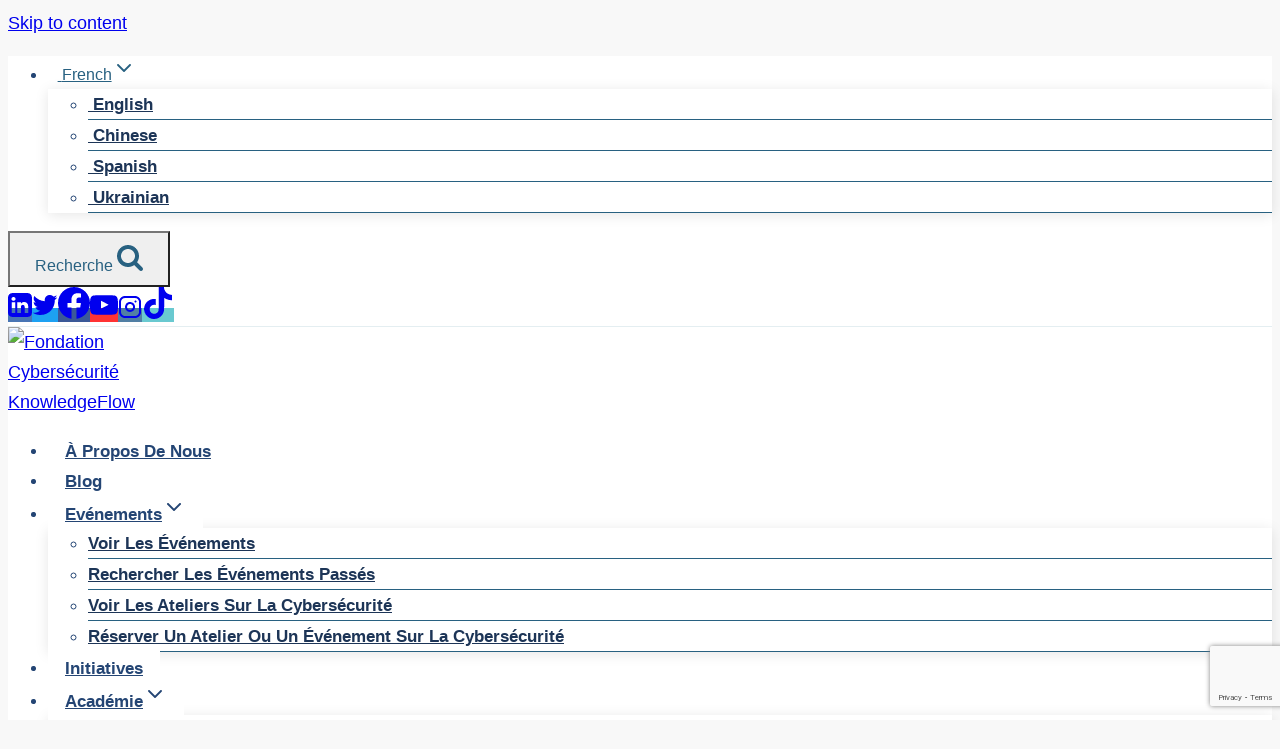

--- FILE ---
content_type: text/html; charset=UTF-8
request_url: https://knowledgeflow.org/fr/tag/youth/page/2/
body_size: 65991
content:
<!doctype html>
<html lang="fr-CA" prefix="og: https://ogp.me/ns#" class="no-js" itemtype="https://schema.org/Blog" itemscope>
<head>
	<meta charset="UTF-8">
<script>
var gform;gform||(document.addEventListener("gform_main_scripts_loaded",function(){gform.scriptsLoaded=!0}),document.addEventListener("gform/theme/scripts_loaded",function(){gform.themeScriptsLoaded=!0}),window.addEventListener("DOMContentLoaded",function(){gform.domLoaded=!0}),gform={domLoaded:!1,scriptsLoaded:!1,themeScriptsLoaded:!1,isFormEditor:()=>"function"==typeof InitializeEditor,callIfLoaded:function(o){return!(!gform.domLoaded||!gform.scriptsLoaded||!gform.themeScriptsLoaded&&!gform.isFormEditor()||(gform.isFormEditor()&&console.warn("The use of gform.initializeOnLoaded() is deprecated in the form editor context and will be removed in Gravity Forms 3.1."),o(),0))},initializeOnLoaded:function(o){gform.callIfLoaded(o)||(document.addEventListener("gform_main_scripts_loaded",()=>{gform.scriptsLoaded=!0,gform.callIfLoaded(o)}),document.addEventListener("gform/theme/scripts_loaded",()=>{gform.themeScriptsLoaded=!0,gform.callIfLoaded(o)}),window.addEventListener("DOMContentLoaded",()=>{gform.domLoaded=!0,gform.callIfLoaded(o)}))},hooks:{action:{},filter:{}},addAction:function(o,r,e,t){gform.addHook("action",o,r,e,t)},addFilter:function(o,r,e,t){gform.addHook("filter",o,r,e,t)},doAction:function(o){gform.doHook("action",o,arguments)},applyFilters:function(o){return gform.doHook("filter",o,arguments)},removeAction:function(o,r){gform.removeHook("action",o,r)},removeFilter:function(o,r,e){gform.removeHook("filter",o,r,e)},addHook:function(o,r,e,t,n){null==gform.hooks[o][r]&&(gform.hooks[o][r]=[]);var d=gform.hooks[o][r];null==n&&(n=r+"_"+d.length),gform.hooks[o][r].push({tag:n,callable:e,priority:t=null==t?10:t})},doHook:function(r,o,e){var t;if(e=Array.prototype.slice.call(e,1),null!=gform.hooks[r][o]&&((o=gform.hooks[r][o]).sort(function(o,r){return o.priority-r.priority}),o.forEach(function(o){"function"!=typeof(t=o.callable)&&(t=window[t]),"action"==r?t.apply(null,e):e[0]=t.apply(null,e)})),"filter"==r)return e[0]},removeHook:function(o,r,t,n){var e;null!=gform.hooks[o][r]&&(e=(e=gform.hooks[o][r]).filter(function(o,r,e){return!!(null!=n&&n!=o.tag||null!=t&&t!=o.priority)}),gform.hooks[o][r]=e)}});
</script>

	<meta name="viewport" content="width=device-width, initial-scale=1, minimum-scale=1">
	<script id="cookieyes" type="text/javascript" src="https://cdn-cookieyes.com/client_data/45acb14d3166665bd8f9d237/script.js"></script>
<!-- Search Engine Optimization by Rank Math - https://rankmath.com/ -->
<title>Fondation Cybersécurité - Jeunesse - KnowledgeFlow</title>
<meta name="robots" content="follow, noindex"/>
<meta property="og:locale" content="fr_CA" />
<meta property="og:type" content="article" />
<meta property="og:title" content="Fondation Cybersécurité - Jeunesse - KnowledgeFlow" />
<meta property="og:url" content="https://knowledgeflow.org/fr/tag/youth/page/2/" />
<meta property="og:site_name" content="Fondation Cybersécurité KnowledgeFlow" />
<meta property="og:image" content="https://knowledgeflow.org/wp-content/uploads/2022/12/Social-Image-Website-SEO.png" />
<meta property="og:image:secure_url" content="https://knowledgeflow.org/wp-content/uploads/2022/12/Social-Image-Website-SEO.png" />
<meta property="og:image:width" content="1200" />
<meta property="og:image:height" content="400" />
<meta property="og:image:type" content="image/png" />
<meta name="twitter:card" content="summary_large_image" />
<meta name="twitter:title" content="Fondation Cybersécurité - Jeunesse - KnowledgeFlow" />
<meta name="twitter:image" content="https://knowledgeflow.org/wp-content/uploads/2022/12/Social-Image-Website-SEO.png" />
<meta name="twitter:label1" content="Articles" />
<meta name="twitter:data1" content="22" />
<script type="application/ld+json" class="rank-math-schema">{
    "@context": "https:\/\/schema.org",
    "@graph": [
        {
            "@type": "EducationalOrganization",
            "@id": "https:\/\/knowledgeflow.org\/fr\/#organization",
            "name": "Fondation Cybers\u00e9curit\u00e9 KnowledgeFlow",
            "url": "https:\/\/knowledgeflow.org",
            "logo": {
                "@type": "ImageObject",
                "@id": "https:\/\/knowledgeflow.org\/fr\/#logo",
                "url": "https:\/\/knowledgeflow.org\/wp-content\/uploads\/2023\/02\/KnowledgeFlow-Logo-Title-Only-e1679417879209.png",
                "contentUrl": "https:\/\/knowledgeflow.org\/wp-content\/uploads\/2023\/02\/KnowledgeFlow-Logo-Title-Only-e1679417879209.png",
                "caption": "KnowledgeFlow Cybersafety Foundation",
                "inLanguage": "fr-CA",
                "width": "210",
                "height": "34"
            }
        },
        {
            "@type": "WebSite",
            "@id": "https:\/\/knowledgeflow.org\/fr\/#website",
            "url": "https:\/\/knowledgeflow.org\/fr",
            "name": "Fondation Cybers\u00e9curit\u00e9 KnowledgeFlow",
            "alternateName": "KnowledgeFlow",
            "publisher": {
                "@id": "https:\/\/knowledgeflow.org\/fr\/#organization"
            },
            "inLanguage": "fr-CA"
        },
        {
            "@type": "BreadcrumbList",
            "@id": "https:\/\/knowledgeflow.org\/fr\/tag\/youth\/page\/2\/#breadcrumb",
            "itemListElement": [
                {
                    "@type": "ListItem",
                    "position": "1",
                    "item": {
                        "@id": "https:\/\/knowledgeflow.org",
                        "name": "Accueil"
                    }
                },
                {
                    "@type": "ListItem",
                    "position": "2",
                    "item": {
                        "@id": "https:\/\/knowledgeflow.org\/fr\/tag\/youth\/",
                        "name": "La jeunesse"
                    }
                }
            ]
        },
        {
            "@type": "CollectionPage",
            "@id": "https:\/\/knowledgeflow.org\/fr\/tag\/youth\/page\/2\/#webpage",
            "url": "https:\/\/knowledgeflow.org\/fr\/tag\/youth\/page\/2\/",
            "name": "Fondation Cybers\u00e9curit\u00e9 - Jeunesse - KnowledgeFlow",
            "isPartOf": {
                "@id": "https:\/\/knowledgeflow.org\/fr\/#website"
            },
            "inLanguage": "fr-CA",
            "breadcrumb": {
                "@id": "https:\/\/knowledgeflow.org\/fr\/tag\/youth\/page\/2\/#breadcrumb"
            }
        }
    ]
}</script>
<!-- /Rank Math WordPress SEO plugin -->

<link rel='dns-prefetch' href='//www.google.com' />
<link rel='dns-prefetch' href='//www.googletagmanager.com' />
<link rel="alternate" type="application/rss+xml" title="KnowledgeFlow Cybersafety Foundation &raquo; Flux" href="https://knowledgeflow.org/fr/feed/" />
<link rel="alternate" type="application/rss+xml" title="KnowledgeFlow Cybersafety Foundation &raquo; Flux des commentaires" href="https://knowledgeflow.org/fr/comments/feed/" />
<link rel="alternate" type="text/calendar" title="KnowledgeFlow Cybersafety Foundation &raquo; Flux iCal" href="https://knowledgeflow.org/fr/events/?ical=1" />
			<script>document.documentElement.classList.remove( 'no-js' );</script>
			<link rel="alternate" type="application/rss+xml" title="KnowledgeFlow Cybersafety Foundation &raquo; Flux de l’étiquette Youth" href="https://knowledgeflow.org/fr/tag/youth/feed/" />
<style id='wp-img-auto-sizes-contain-inline-css'>
img:is([sizes=auto i],[sizes^="auto," i]){contain-intrinsic-size:3000px 1500px}
/*# sourceURL=wp-img-auto-sizes-contain-inline-css */
</style>
<link rel='stylesheet' id='kadence-conversions-css' href='https://knowledgeflow.org/wp-content/plugins/kadence-conversions/assets/kadence-conversions.css?ver=1.1.4' media='all' />
<style id='kadence-conversions-8457-inline-css'>
.kadence-conversion-wrap.kadence-conversion-8457 .kadence-conversions-close{color:var(--global-palette3, #1A202C);font-size:50px;}.kadence-conversion-wrap.kadence-conversion-8457 .kadence-conversions-close:hover{color:var(--global-palette3, #1A202C);}.kadence-conversion-wrap.kadence-conversion-8457 .kadence-conversion-overlay{opacity:1;background-color:var(--global-palette3, #1A202C);}.kadence-conversion-wrap.kadence-conversion-8457 .kadence-conversion{background-color:var(--global-palette9, #ffffff);}.kadence-conversion-wrap.kadence-conversion-8457 .kadence-conversion{box-shadow:0 0 14px 0 rgba(0,0,0,0.2);}
/*# sourceURL=kadence-conversions-8457-inline-css */
</style>
<link rel='stylesheet' id='kadence-blocks-rowlayout-css' href='https://knowledgeflow.org/wp-content/plugins/kadence-blocks/dist/style-blocks-rowlayout.css?ver=3.5.31' media='all' />
<link rel='stylesheet' id='kadence-blocks-column-css' href='https://knowledgeflow.org/wp-content/plugins/kadence-blocks/dist/style-blocks-column.css?ver=3.5.31' media='all' />
<link rel='stylesheet' id='kadence-blocks-image-css' href='https://knowledgeflow.org/wp-content/plugins/kadence-blocks/dist/style-blocks-image.css?ver=3.5.31' media='all' />
<style id='kadence-blocks-advancedheading-inline-css'>
.wp-block-kadence-advancedheading mark{background:transparent;border-style:solid;border-width:0}.wp-block-kadence-advancedheading mark.kt-highlight{color:#f76a0c;}.kb-adv-heading-icon{display: inline-flex;justify-content: center;align-items: center;} .is-layout-constrained > .kb-advanced-heading-link {display: block;}.single-content .kadence-advanced-heading-wrapper h1, .single-content .kadence-advanced-heading-wrapper h2, .single-content .kadence-advanced-heading-wrapper h3, .single-content .kadence-advanced-heading-wrapper h4, .single-content .kadence-advanced-heading-wrapper h5, .single-content .kadence-advanced-heading-wrapper h6 {margin: 1.5em 0 .5em;}.single-content .kadence-advanced-heading-wrapper+* { margin-top:0;}.kb-screen-reader-text{position:absolute;width:1px;height:1px;padding:0;margin:-1px;overflow:hidden;clip:rect(0,0,0,0);}
/*# sourceURL=kadence-blocks-advancedheading-inline-css */
</style>
<link rel='stylesheet' id='kadence-blocks-advanced-form-css' href='https://knowledgeflow.org/wp-content/plugins/kadence-blocks/dist/style-blocks-advanced-form.css?ver=3.5.31' media='all' />
<link rel='stylesheet' id='kadence-blocks-pro-modal-css' href='https://knowledgeflow.org/wp-content/plugins/kadence-blocks-pro/dist/style-blocks-modal.css?ver=2.8.8' media='all' />
<link rel='stylesheet' id='tribe-events-pro-mini-calendar-block-styles-css' href='https://knowledgeflow.org/wp-content/plugins/events-calendar-pro/build/css/tribe-events-pro-mini-calendar-block.css?ver=7.7.11' media='all' />
<style id='wp-emoji-styles-inline-css'>

	img.wp-smiley, img.emoji {
		display: inline !important;
		border: none !important;
		box-shadow: none !important;
		height: 1em !important;
		width: 1em !important;
		margin: 0 0.07em !important;
		vertical-align: -0.1em !important;
		background: none !important;
		padding: 0 !important;
	}
/*# sourceURL=wp-emoji-styles-inline-css */
</style>
<link rel='stylesheet' id='wp-block-library-css' href='https://knowledgeflow.org/wp-includes/css/dist/block-library/style.min.css?ver=6.9' media='all' />
<style id='wp-block-heading-inline-css'>
h1:where(.wp-block-heading).has-background,h2:where(.wp-block-heading).has-background,h3:where(.wp-block-heading).has-background,h4:where(.wp-block-heading).has-background,h5:where(.wp-block-heading).has-background,h6:where(.wp-block-heading).has-background{padding:1.25em 2.375em}h1.has-text-align-left[style*=writing-mode]:where([style*=vertical-lr]),h1.has-text-align-right[style*=writing-mode]:where([style*=vertical-rl]),h2.has-text-align-left[style*=writing-mode]:where([style*=vertical-lr]),h2.has-text-align-right[style*=writing-mode]:where([style*=vertical-rl]),h3.has-text-align-left[style*=writing-mode]:where([style*=vertical-lr]),h3.has-text-align-right[style*=writing-mode]:where([style*=vertical-rl]),h4.has-text-align-left[style*=writing-mode]:where([style*=vertical-lr]),h4.has-text-align-right[style*=writing-mode]:where([style*=vertical-rl]),h5.has-text-align-left[style*=writing-mode]:where([style*=vertical-lr]),h5.has-text-align-right[style*=writing-mode]:where([style*=vertical-rl]),h6.has-text-align-left[style*=writing-mode]:where([style*=vertical-lr]),h6.has-text-align-right[style*=writing-mode]:where([style*=vertical-rl]){rotate:180deg}
/*# sourceURL=https://knowledgeflow.org/wp-includes/blocks/heading/style.min.css */
</style>
<style id='wp-block-tag-cloud-inline-css'>
.wp-block-tag-cloud{box-sizing:border-box}.wp-block-tag-cloud.aligncenter{justify-content:center;text-align:center}.wp-block-tag-cloud a{display:inline-block;margin-right:5px}.wp-block-tag-cloud span{display:inline-block;margin-left:5px;text-decoration:none}:root :where(.wp-block-tag-cloud.is-style-outline){display:flex;flex-wrap:wrap;gap:1ch}:root :where(.wp-block-tag-cloud.is-style-outline a){border:1px solid;font-size:unset!important;margin-right:0;padding:1ch 2ch;text-decoration:none!important}
/*# sourceURL=https://knowledgeflow.org/wp-includes/blocks/tag-cloud/style.min.css */
</style>
<style id='wp-block-paragraph-inline-css'>
.is-small-text{font-size:.875em}.is-regular-text{font-size:1em}.is-large-text{font-size:2.25em}.is-larger-text{font-size:3em}.has-drop-cap:not(:focus):first-letter{float:left;font-size:8.4em;font-style:normal;font-weight:100;line-height:.68;margin:.05em .1em 0 0;text-transform:uppercase}body.rtl .has-drop-cap:not(:focus):first-letter{float:none;margin-left:.1em}p.has-drop-cap.has-background{overflow:hidden}:root :where(p.has-background){padding:1.25em 2.375em}:where(p.has-text-color:not(.has-link-color)) a{color:inherit}p.has-text-align-left[style*="writing-mode:vertical-lr"],p.has-text-align-right[style*="writing-mode:vertical-rl"]{rotate:180deg}
/*# sourceURL=https://knowledgeflow.org/wp-includes/blocks/paragraph/style.min.css */
</style>
<link rel='stylesheet' id='wc-blocks-style-css' href='https://knowledgeflow.org/wp-content/plugins/woocommerce/assets/client/blocks/wc-blocks.css?ver=wc-10.4.3' media='all' />
<style id='global-styles-inline-css'>
:root{--wp--preset--aspect-ratio--square: 1;--wp--preset--aspect-ratio--4-3: 4/3;--wp--preset--aspect-ratio--3-4: 3/4;--wp--preset--aspect-ratio--3-2: 3/2;--wp--preset--aspect-ratio--2-3: 2/3;--wp--preset--aspect-ratio--16-9: 16/9;--wp--preset--aspect-ratio--9-16: 9/16;--wp--preset--color--black: #000000;--wp--preset--color--cyan-bluish-gray: #abb8c3;--wp--preset--color--white: #ffffff;--wp--preset--color--pale-pink: #f78da7;--wp--preset--color--vivid-red: #cf2e2e;--wp--preset--color--luminous-vivid-orange: #ff6900;--wp--preset--color--luminous-vivid-amber: #fcb900;--wp--preset--color--light-green-cyan: #7bdcb5;--wp--preset--color--vivid-green-cyan: #00d084;--wp--preset--color--pale-cyan-blue: #8ed1fc;--wp--preset--color--vivid-cyan-blue: #0693e3;--wp--preset--color--vivid-purple: #9b51e0;--wp--preset--color--theme-palette-1: var(--global-palette1);--wp--preset--color--theme-palette-2: var(--global-palette2);--wp--preset--color--theme-palette-3: var(--global-palette3);--wp--preset--color--theme-palette-4: var(--global-palette4);--wp--preset--color--theme-palette-5: var(--global-palette5);--wp--preset--color--theme-palette-6: var(--global-palette6);--wp--preset--color--theme-palette-7: var(--global-palette7);--wp--preset--color--theme-palette-8: var(--global-palette8);--wp--preset--color--theme-palette-9: var(--global-palette9);--wp--preset--color--theme-palette-10: var(--global-palette10);--wp--preset--color--theme-palette-11: var(--global-palette11);--wp--preset--color--theme-palette-12: var(--global-palette12);--wp--preset--color--theme-palette-13: var(--global-palette13);--wp--preset--color--theme-palette-14: var(--global-palette14);--wp--preset--color--theme-palette-15: var(--global-palette15);--wp--preset--gradient--vivid-cyan-blue-to-vivid-purple: linear-gradient(135deg,rgb(6,147,227) 0%,rgb(155,81,224) 100%);--wp--preset--gradient--light-green-cyan-to-vivid-green-cyan: linear-gradient(135deg,rgb(122,220,180) 0%,rgb(0,208,130) 100%);--wp--preset--gradient--luminous-vivid-amber-to-luminous-vivid-orange: linear-gradient(135deg,rgb(252,185,0) 0%,rgb(255,105,0) 100%);--wp--preset--gradient--luminous-vivid-orange-to-vivid-red: linear-gradient(135deg,rgb(255,105,0) 0%,rgb(207,46,46) 100%);--wp--preset--gradient--very-light-gray-to-cyan-bluish-gray: linear-gradient(135deg,rgb(238,238,238) 0%,rgb(169,184,195) 100%);--wp--preset--gradient--cool-to-warm-spectrum: linear-gradient(135deg,rgb(74,234,220) 0%,rgb(151,120,209) 20%,rgb(207,42,186) 40%,rgb(238,44,130) 60%,rgb(251,105,98) 80%,rgb(254,248,76) 100%);--wp--preset--gradient--blush-light-purple: linear-gradient(135deg,rgb(255,206,236) 0%,rgb(152,150,240) 100%);--wp--preset--gradient--blush-bordeaux: linear-gradient(135deg,rgb(254,205,165) 0%,rgb(254,45,45) 50%,rgb(107,0,62) 100%);--wp--preset--gradient--luminous-dusk: linear-gradient(135deg,rgb(255,203,112) 0%,rgb(199,81,192) 50%,rgb(65,88,208) 100%);--wp--preset--gradient--pale-ocean: linear-gradient(135deg,rgb(255,245,203) 0%,rgb(182,227,212) 50%,rgb(51,167,181) 100%);--wp--preset--gradient--electric-grass: linear-gradient(135deg,rgb(202,248,128) 0%,rgb(113,206,126) 100%);--wp--preset--gradient--midnight: linear-gradient(135deg,rgb(2,3,129) 0%,rgb(40,116,252) 100%);--wp--preset--font-size--small: var(--global-font-size-small);--wp--preset--font-size--medium: var(--global-font-size-medium);--wp--preset--font-size--large: var(--global-font-size-large);--wp--preset--font-size--x-large: 42px;--wp--preset--font-size--larger: var(--global-font-size-larger);--wp--preset--font-size--xxlarge: var(--global-font-size-xxlarge);--wp--preset--spacing--20: 0.44rem;--wp--preset--spacing--30: 0.67rem;--wp--preset--spacing--40: 1rem;--wp--preset--spacing--50: 1.5rem;--wp--preset--spacing--60: 2.25rem;--wp--preset--spacing--70: 3.38rem;--wp--preset--spacing--80: 5.06rem;--wp--preset--shadow--natural: 6px 6px 9px rgba(0, 0, 0, 0.2);--wp--preset--shadow--deep: 12px 12px 50px rgba(0, 0, 0, 0.4);--wp--preset--shadow--sharp: 6px 6px 0px rgba(0, 0, 0, 0.2);--wp--preset--shadow--outlined: 6px 6px 0px -3px rgb(255, 255, 255), 6px 6px rgb(0, 0, 0);--wp--preset--shadow--crisp: 6px 6px 0px rgb(0, 0, 0);}:root { --wp--style--global--content-size: var(--global-calc-content-width);--wp--style--global--wide-size: var(--global-calc-wide-content-width); }:where(body) { margin: 0; }.wp-site-blocks > .alignleft { float: left; margin-right: 2em; }.wp-site-blocks > .alignright { float: right; margin-left: 2em; }.wp-site-blocks > .aligncenter { justify-content: center; margin-left: auto; margin-right: auto; }:where(.is-layout-flex){gap: 0.5em;}:where(.is-layout-grid){gap: 0.5em;}.is-layout-flow > .alignleft{float: left;margin-inline-start: 0;margin-inline-end: 2em;}.is-layout-flow > .alignright{float: right;margin-inline-start: 2em;margin-inline-end: 0;}.is-layout-flow > .aligncenter{margin-left: auto !important;margin-right: auto !important;}.is-layout-constrained > .alignleft{float: left;margin-inline-start: 0;margin-inline-end: 2em;}.is-layout-constrained > .alignright{float: right;margin-inline-start: 2em;margin-inline-end: 0;}.is-layout-constrained > .aligncenter{margin-left: auto !important;margin-right: auto !important;}.is-layout-constrained > :where(:not(.alignleft):not(.alignright):not(.alignfull)){max-width: var(--wp--style--global--content-size);margin-left: auto !important;margin-right: auto !important;}.is-layout-constrained > .alignwide{max-width: var(--wp--style--global--wide-size);}body .is-layout-flex{display: flex;}.is-layout-flex{flex-wrap: wrap;align-items: center;}.is-layout-flex > :is(*, div){margin: 0;}body .is-layout-grid{display: grid;}.is-layout-grid > :is(*, div){margin: 0;}body{padding-top: 0px;padding-right: 0px;padding-bottom: 0px;padding-left: 0px;}a:where(:not(.wp-element-button)){text-decoration: underline;}:root :where(.wp-element-button, .wp-block-button__link){font-style: inherit;font-weight: inherit;letter-spacing: inherit;text-transform: inherit;}.has-black-color{color: var(--wp--preset--color--black) !important;}.has-cyan-bluish-gray-color{color: var(--wp--preset--color--cyan-bluish-gray) !important;}.has-white-color{color: var(--wp--preset--color--white) !important;}.has-pale-pink-color{color: var(--wp--preset--color--pale-pink) !important;}.has-vivid-red-color{color: var(--wp--preset--color--vivid-red) !important;}.has-luminous-vivid-orange-color{color: var(--wp--preset--color--luminous-vivid-orange) !important;}.has-luminous-vivid-amber-color{color: var(--wp--preset--color--luminous-vivid-amber) !important;}.has-light-green-cyan-color{color: var(--wp--preset--color--light-green-cyan) !important;}.has-vivid-green-cyan-color{color: var(--wp--preset--color--vivid-green-cyan) !important;}.has-pale-cyan-blue-color{color: var(--wp--preset--color--pale-cyan-blue) !important;}.has-vivid-cyan-blue-color{color: var(--wp--preset--color--vivid-cyan-blue) !important;}.has-vivid-purple-color{color: var(--wp--preset--color--vivid-purple) !important;}.has-theme-palette-1-color{color: var(--wp--preset--color--theme-palette-1) !important;}.has-theme-palette-2-color{color: var(--wp--preset--color--theme-palette-2) !important;}.has-theme-palette-3-color{color: var(--wp--preset--color--theme-palette-3) !important;}.has-theme-palette-4-color{color: var(--wp--preset--color--theme-palette-4) !important;}.has-theme-palette-5-color{color: var(--wp--preset--color--theme-palette-5) !important;}.has-theme-palette-6-color{color: var(--wp--preset--color--theme-palette-6) !important;}.has-theme-palette-7-color{color: var(--wp--preset--color--theme-palette-7) !important;}.has-theme-palette-8-color{color: var(--wp--preset--color--theme-palette-8) !important;}.has-theme-palette-9-color{color: var(--wp--preset--color--theme-palette-9) !important;}.has-theme-palette-10-color{color: var(--wp--preset--color--theme-palette-10) !important;}.has-theme-palette-11-color{color: var(--wp--preset--color--theme-palette-11) !important;}.has-theme-palette-12-color{color: var(--wp--preset--color--theme-palette-12) !important;}.has-theme-palette-13-color{color: var(--wp--preset--color--theme-palette-13) !important;}.has-theme-palette-14-color{color: var(--wp--preset--color--theme-palette-14) !important;}.has-theme-palette-15-color{color: var(--wp--preset--color--theme-palette-15) !important;}.has-black-background-color{background-color: var(--wp--preset--color--black) !important;}.has-cyan-bluish-gray-background-color{background-color: var(--wp--preset--color--cyan-bluish-gray) !important;}.has-white-background-color{background-color: var(--wp--preset--color--white) !important;}.has-pale-pink-background-color{background-color: var(--wp--preset--color--pale-pink) !important;}.has-vivid-red-background-color{background-color: var(--wp--preset--color--vivid-red) !important;}.has-luminous-vivid-orange-background-color{background-color: var(--wp--preset--color--luminous-vivid-orange) !important;}.has-luminous-vivid-amber-background-color{background-color: var(--wp--preset--color--luminous-vivid-amber) !important;}.has-light-green-cyan-background-color{background-color: var(--wp--preset--color--light-green-cyan) !important;}.has-vivid-green-cyan-background-color{background-color: var(--wp--preset--color--vivid-green-cyan) !important;}.has-pale-cyan-blue-background-color{background-color: var(--wp--preset--color--pale-cyan-blue) !important;}.has-vivid-cyan-blue-background-color{background-color: var(--wp--preset--color--vivid-cyan-blue) !important;}.has-vivid-purple-background-color{background-color: var(--wp--preset--color--vivid-purple) !important;}.has-theme-palette-1-background-color{background-color: var(--wp--preset--color--theme-palette-1) !important;}.has-theme-palette-2-background-color{background-color: var(--wp--preset--color--theme-palette-2) !important;}.has-theme-palette-3-background-color{background-color: var(--wp--preset--color--theme-palette-3) !important;}.has-theme-palette-4-background-color{background-color: var(--wp--preset--color--theme-palette-4) !important;}.has-theme-palette-5-background-color{background-color: var(--wp--preset--color--theme-palette-5) !important;}.has-theme-palette-6-background-color{background-color: var(--wp--preset--color--theme-palette-6) !important;}.has-theme-palette-7-background-color{background-color: var(--wp--preset--color--theme-palette-7) !important;}.has-theme-palette-8-background-color{background-color: var(--wp--preset--color--theme-palette-8) !important;}.has-theme-palette-9-background-color{background-color: var(--wp--preset--color--theme-palette-9) !important;}.has-theme-palette-10-background-color{background-color: var(--wp--preset--color--theme-palette-10) !important;}.has-theme-palette-11-background-color{background-color: var(--wp--preset--color--theme-palette-11) !important;}.has-theme-palette-12-background-color{background-color: var(--wp--preset--color--theme-palette-12) !important;}.has-theme-palette-13-background-color{background-color: var(--wp--preset--color--theme-palette-13) !important;}.has-theme-palette-14-background-color{background-color: var(--wp--preset--color--theme-palette-14) !important;}.has-theme-palette-15-background-color{background-color: var(--wp--preset--color--theme-palette-15) !important;}.has-black-border-color{border-color: var(--wp--preset--color--black) !important;}.has-cyan-bluish-gray-border-color{border-color: var(--wp--preset--color--cyan-bluish-gray) !important;}.has-white-border-color{border-color: var(--wp--preset--color--white) !important;}.has-pale-pink-border-color{border-color: var(--wp--preset--color--pale-pink) !important;}.has-vivid-red-border-color{border-color: var(--wp--preset--color--vivid-red) !important;}.has-luminous-vivid-orange-border-color{border-color: var(--wp--preset--color--luminous-vivid-orange) !important;}.has-luminous-vivid-amber-border-color{border-color: var(--wp--preset--color--luminous-vivid-amber) !important;}.has-light-green-cyan-border-color{border-color: var(--wp--preset--color--light-green-cyan) !important;}.has-vivid-green-cyan-border-color{border-color: var(--wp--preset--color--vivid-green-cyan) !important;}.has-pale-cyan-blue-border-color{border-color: var(--wp--preset--color--pale-cyan-blue) !important;}.has-vivid-cyan-blue-border-color{border-color: var(--wp--preset--color--vivid-cyan-blue) !important;}.has-vivid-purple-border-color{border-color: var(--wp--preset--color--vivid-purple) !important;}.has-theme-palette-1-border-color{border-color: var(--wp--preset--color--theme-palette-1) !important;}.has-theme-palette-2-border-color{border-color: var(--wp--preset--color--theme-palette-2) !important;}.has-theme-palette-3-border-color{border-color: var(--wp--preset--color--theme-palette-3) !important;}.has-theme-palette-4-border-color{border-color: var(--wp--preset--color--theme-palette-4) !important;}.has-theme-palette-5-border-color{border-color: var(--wp--preset--color--theme-palette-5) !important;}.has-theme-palette-6-border-color{border-color: var(--wp--preset--color--theme-palette-6) !important;}.has-theme-palette-7-border-color{border-color: var(--wp--preset--color--theme-palette-7) !important;}.has-theme-palette-8-border-color{border-color: var(--wp--preset--color--theme-palette-8) !important;}.has-theme-palette-9-border-color{border-color: var(--wp--preset--color--theme-palette-9) !important;}.has-theme-palette-10-border-color{border-color: var(--wp--preset--color--theme-palette-10) !important;}.has-theme-palette-11-border-color{border-color: var(--wp--preset--color--theme-palette-11) !important;}.has-theme-palette-12-border-color{border-color: var(--wp--preset--color--theme-palette-12) !important;}.has-theme-palette-13-border-color{border-color: var(--wp--preset--color--theme-palette-13) !important;}.has-theme-palette-14-border-color{border-color: var(--wp--preset--color--theme-palette-14) !important;}.has-theme-palette-15-border-color{border-color: var(--wp--preset--color--theme-palette-15) !important;}.has-vivid-cyan-blue-to-vivid-purple-gradient-background{background: var(--wp--preset--gradient--vivid-cyan-blue-to-vivid-purple) !important;}.has-light-green-cyan-to-vivid-green-cyan-gradient-background{background: var(--wp--preset--gradient--light-green-cyan-to-vivid-green-cyan) !important;}.has-luminous-vivid-amber-to-luminous-vivid-orange-gradient-background{background: var(--wp--preset--gradient--luminous-vivid-amber-to-luminous-vivid-orange) !important;}.has-luminous-vivid-orange-to-vivid-red-gradient-background{background: var(--wp--preset--gradient--luminous-vivid-orange-to-vivid-red) !important;}.has-very-light-gray-to-cyan-bluish-gray-gradient-background{background: var(--wp--preset--gradient--very-light-gray-to-cyan-bluish-gray) !important;}.has-cool-to-warm-spectrum-gradient-background{background: var(--wp--preset--gradient--cool-to-warm-spectrum) !important;}.has-blush-light-purple-gradient-background{background: var(--wp--preset--gradient--blush-light-purple) !important;}.has-blush-bordeaux-gradient-background{background: var(--wp--preset--gradient--blush-bordeaux) !important;}.has-luminous-dusk-gradient-background{background: var(--wp--preset--gradient--luminous-dusk) !important;}.has-pale-ocean-gradient-background{background: var(--wp--preset--gradient--pale-ocean) !important;}.has-electric-grass-gradient-background{background: var(--wp--preset--gradient--electric-grass) !important;}.has-midnight-gradient-background{background: var(--wp--preset--gradient--midnight) !important;}.has-small-font-size{font-size: var(--wp--preset--font-size--small) !important;}.has-medium-font-size{font-size: var(--wp--preset--font-size--medium) !important;}.has-large-font-size{font-size: var(--wp--preset--font-size--large) !important;}.has-x-large-font-size{font-size: var(--wp--preset--font-size--x-large) !important;}.has-larger-font-size{font-size: var(--wp--preset--font-size--larger) !important;}.has-xxlarge-font-size{font-size: var(--wp--preset--font-size--xxlarge) !important;}
/*# sourceURL=global-styles-inline-css */
</style>

<link rel='stylesheet' id='fontawesome-css' href='https://knowledgeflow.org/wp-content/plugins/woo-custom-cart-button/assets/css/font-awesome.min.css?ver=1324233413' media='all' />
<link rel='stylesheet' id='catcbll-users-css' href='https://knowledgeflow.org/wp-content/plugins/woo-custom-cart-button/assets/css/users.css?ver=1049758878' media='all' />
<link rel='stylesheet' id='catcbll-hover-css' href='https://knowledgeflow.org/wp-content/plugins/woo-custom-cart-button/assets/css/hover.css?ver=3673867607' media='all' />
<link rel='stylesheet' id='catcbll-hover-min-css' href='https://knowledgeflow.org/wp-content/plugins/woo-custom-cart-button/assets/css/hover-min.css?ver=1560975811' media='all' />
<link rel='stylesheet' id='catcbll-elementor-widgets-css' href='https://knowledgeflow.org/wp-content/plugins/woo-custom-cart-button/assets/css/elementor-widgets.css?ver=1027173956' media='all' />
<link rel='stylesheet' id='catcbll-readytouse-css' href='https://knowledgeflow.org/wp-content/plugins/woo-custom-cart-button/assets/css/ready-to-use.css?ver=3965448608' media='all' />
<style id='woocommerce-inline-inline-css'>
.woocommerce form .form-row .required { visibility: visible; }
/*# sourceURL=woocommerce-inline-inline-css */
</style>
<style id='wpgb-head-inline-css'>
.wp-grid-builder:not(.wpgb-template),.wpgb-facet{opacity:0.01}.wpgb-facet fieldset{margin:0;padding:0;border:none;outline:none;box-shadow:none}.wpgb-facet fieldset:last-child{margin-bottom:40px;}.wpgb-facet fieldset legend.wpgb-sr-only{height:1px;width:1px}
/*# sourceURL=wpgb-head-inline-css */
</style>
<link rel='stylesheet' id='trp-popup-style-css' href='https://knowledgeflow.org/wp-content/plugins/translatepress-business/add-ons-pro/automatic-language-detection/assets/css/trp-popup.css?ver=6.9' media='all' />
<link rel='stylesheet' id='h5p-plugin-styles-css' href='https://knowledgeflow.org/wp-content/plugins/h5p/h5p-php-library/styles/h5p.css?ver=1.16.2' media='all' />
<link rel='stylesheet' id='kadence-global-css' href='https://knowledgeflow.org/wp-content/themes/kadence/assets/css/global.min.css?ver=1.4.3' media='all' />
<style id='kadence-global-inline-css'>
/* Kadence Base CSS */
:root{--global-palette1:#05abc4;--global-palette2:#05abc4;--global-palette3:#1d3557;--global-palette4:#244574;--global-palette5:#286181;--global-palette6:#628ca5;--global-palette7:#a3c5ce;--global-palette8:#f8f8f8;--global-palette9:#ffffff;--global-palette10:oklch(from var(--global-palette1) calc(l + 0.10 * (1 - l)) calc(c * 1.00) calc(h + 180) / 100%);--global-palette11:#13612e;--global-palette12:#1159af;--global-palette13:#b82105;--global-palette14:#f7630c;--global-palette15:#f5a524;--global-palette9rgb:255, 255, 255;--global-palette-highlight:var(--global-palette3);--global-palette-highlight-alt:var(--global-palette2);--global-palette-highlight-alt2:var(--global-palette9);--global-palette-btn-bg:var(--global-palette4);--global-palette-btn-bg-hover:var(--global-palette5);--global-palette-btn:var(--global-palette9);--global-palette-btn-hover:var(--global-palette9);--global-palette-btn-sec-bg:var(--global-palette7);--global-palette-btn-sec-bg-hover:var(--global-palette2);--global-palette-btn-sec:var(--global-palette3);--global-palette-btn-sec-hover:var(--global-palette9);--global-body-font-family:'Source Sans Pro', sans-serif;--global-heading-font-family:Montserrat, sans-serif;--global-primary-nav-font-family:inherit;--global-fallback-font:sans-serif;--global-display-fallback-font:sans-serif;--global-content-width:1290px;--global-content-wide-width:calc(1290px + 230px);--global-content-narrow-width:842px;--global-content-edge-padding:1.5rem;--global-content-boxed-padding:2rem;--global-calc-content-width:calc(1290px - var(--global-content-edge-padding) - var(--global-content-edge-padding) );--wp--style--global--content-size:var(--global-calc-content-width);}.wp-site-blocks{--global-vw:calc( 100vw - ( 0.5 * var(--scrollbar-offset)));}body{background:var(--global-palette8);-webkit-font-smoothing:antialiased;-moz-osx-font-smoothing:grayscale;}body, input, select, optgroup, textarea{font-style:normal;font-weight:normal;font-size:18px;line-height:1.7;font-family:var(--global-body-font-family);color:var(--global-palette4);}.content-bg, body.content-style-unboxed .site{background:var(--global-palette9);}h1,h2,h3,h4,h5,h6{font-family:var(--global-heading-font-family);}h1{font-style:normal;font-weight:600;font-size:56px;line-height:1.4;text-transform:capitalize;color:var(--global-palette3);}h2{font-style:normal;font-weight:600;font-size:42px;line-height:1.5;text-transform:capitalize;color:var(--global-palette3);}h3{font-style:normal;font-weight:600;font-size:34px;line-height:1.5;text-transform:capitalize;color:var(--global-palette3);}h4{font-style:normal;font-weight:600;font-size:22px;line-height:1.5;text-transform:capitalize;color:var(--global-palette4);}h5{font-style:normal;font-weight:600;font-size:20px;line-height:1.5;text-transform:capitalize;color:var(--global-palette4);}h6{font-style:normal;font-weight:600;font-size:19px;line-height:1.5;text-transform:capitalize;color:var(--global-palette4);}.entry-hero h1{font-style:normal;text-transform:capitalize;}.entry-hero .kadence-breadcrumbs, .entry-hero .search-form{font-style:normal;text-transform:capitalize;}@media all and (max-width: 1024px){h1{font-size:48px;}h2{font-size:35px;}h3{font-size:30px;}}@media all and (max-width: 767px){h1{font-size:40px;}h2{font-size:30px;line-height:1.4;}h3{font-size:27px;line-height:1.4;}h4{line-height:1.4;}h5{line-height:1.4;}h6{line-height:1.4;}}.entry-hero .kadence-breadcrumbs{max-width:1290px;}.site-container, .site-header-row-layout-contained, .site-footer-row-layout-contained, .entry-hero-layout-contained, .comments-area, .alignfull > .wp-block-cover__inner-container, .alignwide > .wp-block-cover__inner-container{max-width:var(--global-content-width);}.content-width-narrow .content-container.site-container, .content-width-narrow .hero-container.site-container{max-width:var(--global-content-narrow-width);}@media all and (min-width: 1520px){.wp-site-blocks .content-container  .alignwide{margin-left:-115px;margin-right:-115px;width:unset;max-width:unset;}}@media all and (min-width: 1102px){.content-width-narrow .wp-site-blocks .content-container .alignwide{margin-left:-130px;margin-right:-130px;width:unset;max-width:unset;}}.content-style-boxed .wp-site-blocks .entry-content .alignwide{margin-left:calc( -1 * var( --global-content-boxed-padding ) );margin-right:calc( -1 * var( --global-content-boxed-padding ) );}.content-area{margin-top:2rem;margin-bottom:2rem;}@media all and (max-width: 1024px){.content-area{margin-top:3rem;margin-bottom:3rem;}}@media all and (max-width: 767px){.content-area{margin-top:2rem;margin-bottom:2rem;}}@media all and (max-width: 1024px){:root{--global-content-boxed-padding:2rem;}}@media all and (max-width: 767px){:root{--global-content-boxed-padding:1.5rem;}}.entry-content-wrap{padding:2rem;}@media all and (max-width: 1024px){.entry-content-wrap{padding:2rem;}}@media all and (max-width: 767px){.entry-content-wrap{padding:1.5rem;}}.entry.single-entry{box-shadow:0px 15px 15px -10px rgba(0,0,0,0.05);border-radius:10px 10px 10px 10px;}.entry.loop-entry{border-radius:10px 10px 10px 10px;overflow:hidden;box-shadow:0px 15px 15px -10px rgba(0,0,0,0.05);}.loop-entry .entry-content-wrap{padding:2rem;}@media all and (max-width: 1024px){.loop-entry .entry-content-wrap{padding:2rem;}}@media all and (max-width: 767px){.loop-entry .entry-content-wrap{padding:1.5rem;}}.primary-sidebar.widget-area .widget{margin-bottom:1.5em;font-style:normal;color:var(--global-palette4);}.primary-sidebar.widget-area .widget-title{font-style:normal;font-weight:700;font-size:20px;line-height:1.5;color:var(--global-palette3);}.primary-sidebar.widget-area .sidebar-inner-wrap a:where(:not(.button):not(.wp-block-button__link):not(.wp-element-button)){color:var(--global-palette1);}.primary-sidebar.widget-area .sidebar-inner-wrap a:where(:not(.button):not(.wp-block-button__link):not(.wp-element-button)):hover{color:var(--global-palette2);}.primary-sidebar.widget-area{background:var(--global-palette9);padding:25px 25px 25px 25px;}.has-sidebar.has-left-sidebar:not(.rtl) .primary-sidebar.widget-area, .rtl.has-sidebar:not(.has-left-sidebar) .primary-sidebar.widget-area{border-right:1px none var(--global-palette2);}.has-sidebar:not(.has-left-sidebar):not(.rtl) .primary-sidebar.widget-area, .rtl.has-sidebar.has-left-sidebar .primary-sidebar.widget-area{border-left:1px none var(--global-palette2);}button, .button, .wp-block-button__link, input[type="button"], input[type="reset"], input[type="submit"], .fl-button, .elementor-button-wrapper .elementor-button, .wc-block-components-checkout-place-order-button, .wc-block-cart__submit{font-style:normal;font-weight:700;text-transform:capitalize;border-radius:0px;padding:10px 25px 10px 25px;box-shadow:0px 0px 0px -7px rgba(0,0,0,0);}.wp-block-button.is-style-outline .wp-block-button__link{padding:10px 25px 10px 25px;}button:hover, button:focus, button:active, .button:hover, .button:focus, .button:active, .wp-block-button__link:hover, .wp-block-button__link:focus, .wp-block-button__link:active, input[type="button"]:hover, input[type="button"]:focus, input[type="button"]:active, input[type="reset"]:hover, input[type="reset"]:focus, input[type="reset"]:active, input[type="submit"]:hover, input[type="submit"]:focus, input[type="submit"]:active, .elementor-button-wrapper .elementor-button:hover, .elementor-button-wrapper .elementor-button:focus, .elementor-button-wrapper .elementor-button:active, .wc-block-cart__submit:hover{box-shadow:0px 15px 25px -7px rgba(0,0,0,0.1);}.kb-button.kb-btn-global-outline.kb-btn-global-inherit{padding-top:calc(10px - 2px);padding-right:calc(25px - 2px);padding-bottom:calc(10px - 2px);padding-left:calc(25px - 2px);}button.button-style-secondary, .button.button-style-secondary, .wp-block-button__link.button-style-secondary, input[type="button"].button-style-secondary, input[type="reset"].button-style-secondary, input[type="submit"].button-style-secondary, .fl-button.button-style-secondary, .elementor-button-wrapper .elementor-button.button-style-secondary, .wc-block-components-checkout-place-order-button.button-style-secondary, .wc-block-cart__submit.button-style-secondary{font-style:normal;font-weight:700;text-transform:capitalize;}.entry-content :where(.wp-block-image) img, .entry-content :where(.wp-block-kadence-image) img{border-radius:10px;}@media all and (min-width: 1025px){.transparent-header .entry-hero .entry-hero-container-inner{padding-top:calc(10px + 80px);}}@media all and (max-width: 1024px){.mobile-transparent-header .entry-hero .entry-hero-container-inner{padding-top:80px;}}@media all and (max-width: 767px){.mobile-transparent-header .entry-hero .entry-hero-container-inner{padding-top:80px;}}.entry-author-style-center{padding-top:var(--global-md-spacing);border-top:1px solid var(--global-gray-500);}.entry-author-style-center .entry-author-avatar, .entry-meta .author-avatar{display:none;}.entry-author-style-normal .entry-author-profile{padding-left:0px;}#comments .comment-meta{margin-left:0px;}.post-archive-hero-section .entry-hero-container-inner{background:var(--global-palette3);}.entry-hero.post-archive-hero-section .entry-header{min-height:200px;}.post-archive-hero-section .hero-section-overlay{background:rgba(13,43,83,0);}.wp-site-blocks .post-archive-title h1{color:var(--global-palette9);}.post-archive-title .kadence-breadcrumbs{color:var(--global-palette9);}.post-archive-title .archive-description{color:var(--global-palette9);}.loop-entry.type-post h2.entry-title{font-style:normal;font-size:23px;line-height:1.3;text-transform:capitalize;color:var(--global-palette3);}.loop-entry.type-post .entry-taxonomies{font-style:normal;}.loop-entry.type-post .entry-meta{font-style:normal;}.loop-entry.type-post .entry-meta{color:var(--global-palette4);}.entry-hero.initiative-archive-hero-section .entry-header{min-height:300px;}.loop-entry.type-initiative h2.entry-title{font-style:normal;font-size:25px;color:var(--global-palette4);}.loop-entry.type-initiative .entry-meta{font-style:normal;font-size:17px;}.entry-hero.resource-archive-hero-section .entry-header{min-height:200px;}.resource-archive-hero-section .hero-section-overlay{background:var(--global-palette2);}.wp-site-blocks .resource-archive-title h1{color:var(--global-palette9);}.loop-entry.type-resource h2.entry-title{font-style:normal;font-size:22px;color:var(--global-palette4);}.loop-entry.type-resource .entry-meta{font-style:normal;font-size:18px;}.loop-entry.type-resource .entry-meta{color:var(--global-palette5);}body.social-brand-colors .social-show-brand-hover .social-link-facebook:not(.ignore-brand):not(.skip):not(.ignore):hover, body.social-brand-colors .social-show-brand-until .social-link-facebook:not(:hover):not(.skip):not(.ignore), body.social-brand-colors .social-show-brand-always .social-link-facebook:not(.ignore-brand):not(.skip):not(.ignore){background:#3b5998;}body.social-brand-colors .social-show-brand-hover.social-style-outline .social-link-facebook:not(.ignore-brand):not(.skip):not(.ignore):hover, body.social-brand-colors .social-show-brand-until.social-style-outline .social-link-facebook:not(:hover):not(.skip):not(.ignore), body.social-brand-colors .social-show-brand-always.social-style-outline .social-link-facebook:not(.ignore-brand):not(.skip):not(.ignore){color:#3b5998;}body.social-brand-colors .social-show-brand-hover .social-link-twitter:not(.ignore-brand):not(.skip):not(.ignore):hover, body.social-brand-colors .social-show-brand-until .social-link-twitter:not(:hover):not(.skip):not(.ignore), body.social-brand-colors .social-show-brand-always .social-link-twitter:not(.ignore-brand):not(.skip):not(.ignore){background:#1DA1F2;}body.social-brand-colors .social-show-brand-hover.social-style-outline .social-link-twitter:not(.ignore-brand):not(.skip):not(.ignore):hover, body.social-brand-colors .social-show-brand-until.social-style-outline .social-link-twitter:not(:hover):not(.skip):not(.ignore), body.social-brand-colors .social-show-brand-always.social-style-outline .social-link-twitter:not(.ignore-brand):not(.skip):not(.ignore){color:#1DA1F2;}body.social-brand-colors .social-show-brand-hover .social-link-instagram:not(.ignore-brand):not(.skip):not(.ignore):hover, body.social-brand-colors .social-show-brand-until .social-link-instagram:not(:hover):not(.skip):not(.ignore), body.social-brand-colors .social-show-brand-always .social-link-instagram:not(.ignore-brand):not(.skip):not(.ignore){background:#517fa4;}body.social-brand-colors .social-show-brand-hover.social-style-outline .social-link-instagram:not(.ignore-brand):not(.skip):not(.ignore):hover, body.social-brand-colors .social-show-brand-until.social-style-outline .social-link-instagram:not(:hover):not(.skip):not(.ignore), body.social-brand-colors .social-show-brand-always.social-style-outline .social-link-instagram:not(.ignore-brand):not(.skip):not(.ignore){color:#517fa4;}body.social-brand-colors .social-show-brand-hover .social-link-youtube:not(.ignore-brand):not(.skip):not(.ignore):hover, body.social-brand-colors .social-show-brand-until .social-link-youtube:not(:hover):not(.skip):not(.ignore), body.social-brand-colors .social-show-brand-always .social-link-youtube:not(.ignore-brand):not(.skip):not(.ignore){background:#FF3333;}body.social-brand-colors .social-show-brand-hover.social-style-outline .social-link-youtube:not(.ignore-brand):not(.skip):not(.ignore):hover, body.social-brand-colors .social-show-brand-until.social-style-outline .social-link-youtube:not(:hover):not(.skip):not(.ignore), body.social-brand-colors .social-show-brand-always.social-style-outline .social-link-youtube:not(.ignore-brand):not(.skip):not(.ignore){color:#FF3333;}body.social-brand-colors .social-show-brand-hover .social-link-linkedin:not(.ignore-brand):not(.skip):not(.ignore):hover, body.social-brand-colors .social-show-brand-until .social-link-linkedin:not(:hover):not(.skip):not(.ignore), body.social-brand-colors .social-show-brand-always .social-link-linkedin:not(.ignore-brand):not(.skip):not(.ignore){background:#4875B4;}body.social-brand-colors .social-show-brand-hover.social-style-outline .social-link-linkedin:not(.ignore-brand):not(.skip):not(.ignore):hover, body.social-brand-colors .social-show-brand-until.social-style-outline .social-link-linkedin:not(:hover):not(.skip):not(.ignore), body.social-brand-colors .social-show-brand-always.social-style-outline .social-link-linkedin:not(.ignore-brand):not(.skip):not(.ignore){color:#4875B4;}body.social-brand-colors .social-show-brand-hover .social-link-tiktok:not(.ignore-brand):not(.skip):not(.ignore):hover, body.social-brand-colors .social-show-brand-until .social-link-tiktok:not(:hover):not(.skip):not(.ignore), body.social-brand-colors .social-show-brand-always .social-link-tiktok:not(.ignore-brand):not(.skip):not(.ignore){background:#69C9D0;}body.social-brand-colors .social-show-brand-hover.social-style-outline .social-link-tiktok:not(.ignore-brand):not(.skip):not(.ignore):hover, body.social-brand-colors .social-show-brand-until.social-style-outline .social-link-tiktok:not(:hover):not(.skip):not(.ignore), body.social-brand-colors .social-show-brand-always.social-style-outline .social-link-tiktok:not(.ignore-brand):not(.skip):not(.ignore){color:#69C9D0;}
/* Kadence Header CSS */
@media all and (max-width: 1024px){.mobile-transparent-header #masthead{position:absolute;left:0px;right:0px;z-index:100;}.kadence-scrollbar-fixer.mobile-transparent-header #masthead{right:var(--scrollbar-offset,0);}.mobile-transparent-header #masthead, .mobile-transparent-header .site-top-header-wrap .site-header-row-container-inner, .mobile-transparent-header .site-main-header-wrap .site-header-row-container-inner, .mobile-transparent-header .site-bottom-header-wrap .site-header-row-container-inner{background:transparent;}.site-header-row-tablet-layout-fullwidth, .site-header-row-tablet-layout-standard{padding:0px;}}@media all and (min-width: 1025px){.transparent-header #masthead{position:absolute;left:0px;right:0px;z-index:100;}.transparent-header.kadence-scrollbar-fixer #masthead{right:var(--scrollbar-offset,0);}.transparent-header #masthead, .transparent-header .site-top-header-wrap .site-header-row-container-inner, .transparent-header .site-main-header-wrap .site-header-row-container-inner, .transparent-header .site-bottom-header-wrap .site-header-row-container-inner{background:transparent;}}.site-branding a.brand img{max-width:175px;}.site-branding a.brand img.svg-logo-image{width:175px;}.site-branding{padding:0px 0px 0px 0px;}#masthead, #masthead .kadence-sticky-header.item-is-fixed:not(.item-at-start):not(.site-header-row-container):not(.site-main-header-wrap), #masthead .kadence-sticky-header.item-is-fixed:not(.item-at-start) > .site-header-row-container-inner{background:#ffffff;}.site-main-header-wrap .site-header-row-container-inner{border-top:1px solid rgba(163,197,206,0.29);border-bottom:1px solid rgba(163,197,206,0.35);}.site-main-header-inner-wrap{min-height:80px;}.site-top-header-wrap .site-header-row-container-inner{border-bottom:0px none transparent;}.site-top-header-inner-wrap{min-height:10px;}.site-main-header-wrap.site-header-row-container.site-header-focus-item.site-header-row-layout-standard.kadence-sticky-header.item-is-fixed.item-is-stuck, .site-header-upper-inner-wrap.kadence-sticky-header.item-is-fixed.item-is-stuck, .site-header-inner-wrap.kadence-sticky-header.item-is-fixed.item-is-stuck, .site-top-header-wrap.site-header-row-container.site-header-focus-item.site-header-row-layout-standard.kadence-sticky-header.item-is-fixed.item-is-stuck, .site-bottom-header-wrap.site-header-row-container.site-header-focus-item.site-header-row-layout-standard.kadence-sticky-header.item-is-fixed.item-is-stuck{box-shadow:0px 0px 0px 0px rgba(0,0,0,0);}.header-navigation[class*="header-navigation-style-underline"] .header-menu-container.primary-menu-container>ul>li>a:after{width:calc( 100% - 2em);}.main-navigation .primary-menu-container > ul > li.menu-item > a{padding-left:calc(2em / 2);padding-right:calc(2em / 2);padding-top:0.5em;padding-bottom:0.5em;color:var(--global-palette4);background:var(--global-palette9);}.main-navigation .primary-menu-container > ul > li.menu-item .dropdown-nav-special-toggle{right:calc(2em / 2);}.main-navigation .primary-menu-container > ul li.menu-item > a{font-style:normal;font-weight:600;font-size:17px;text-transform:capitalize;}.main-navigation .primary-menu-container > ul > li.menu-item > a:hover{color:var(--global-palette3);background:var(--global-palette9);}.main-navigation .primary-menu-container > ul > li.menu-item.current-menu-item > a{color:var(--global-palette3);background:var(--global-palette9);}.header-navigation[class*="header-navigation-style-underline"] .header-menu-container.secondary-menu-container>ul>li>a:after{width:calc( 100% - 1.2em);}.secondary-navigation .secondary-menu-container > ul > li.menu-item > a{padding-left:calc(1.2em / 2);padding-right:calc(1.2em / 2);padding-top:0.6em;padding-bottom:0.6em;color:var(--global-palette5);}.secondary-navigation .primary-menu-container > ul > li.menu-item .dropdown-nav-special-toggle{right:calc(1.2em / 2);}.secondary-navigation .secondary-menu-container > ul li.menu-item > a{font-style:normal;font-size:16px;}.secondary-navigation .secondary-menu-container > ul > li.menu-item > a:hover{color:var(--global-palette-highlight);}.secondary-navigation .secondary-menu-container > ul > li.menu-item.current-menu-item > a{color:var(--global-palette3);}.header-navigation .header-menu-container ul ul.sub-menu, .header-navigation .header-menu-container ul ul.submenu{background:var(--global-palette9);box-shadow:0px 2px 13px 0px rgba(0,0,0,0.1);}.header-navigation .header-menu-container ul ul li.menu-item, .header-menu-container ul.menu > li.kadence-menu-mega-enabled > ul > li.menu-item > a{border-bottom:1px solid var(--global-palette5);border-radius:0px 0px 0px 0px;}.header-navigation .header-menu-container ul ul li.menu-item > a{width:250px;padding-top:1em;padding-bottom:1em;color:var(--global-palette3);font-style:normal;font-weight:600;font-size:17px;text-transform:capitalize;}.header-navigation .header-menu-container ul ul li.menu-item > a:hover{color:var(--global-palette3);background:var(--global-palette9);border-radius:0px 0px 0px 0px;}.header-navigation .header-menu-container ul ul li.menu-item.current-menu-item > a{color:var(--global-palette3);background:var(--global-palette9);border-radius:0px 0px 0px 0px;}.mobile-toggle-open-container .menu-toggle-open, .mobile-toggle-open-container .menu-toggle-open:focus{color:var(--global-palette3);padding:0.4em 0.6em 0.4em 0.6em;font-size:14px;}.mobile-toggle-open-container .menu-toggle-open.menu-toggle-style-bordered{border:1px solid currentColor;}.mobile-toggle-open-container .menu-toggle-open .menu-toggle-icon{font-size:30px;}.mobile-toggle-open-container .menu-toggle-open:hover, .mobile-toggle-open-container .menu-toggle-open:focus-visible{color:var(--global-palette-highlight);}.mobile-navigation ul li{font-style:normal;font-size:20px;line-height:1.2;}.mobile-navigation ul li a{padding-top:1em;padding-bottom:1em;}.mobile-navigation ul li > a, .mobile-navigation ul li.menu-item-has-children > .drawer-nav-drop-wrap{color:var(--global-palette8);}.mobile-navigation ul li > a:hover, .mobile-navigation ul li.menu-item-has-children > .drawer-nav-drop-wrap:hover{color:var(--global-palette1);}.mobile-navigation ul li.current-menu-item > a, .mobile-navigation ul li.current-menu-item.menu-item-has-children > .drawer-nav-drop-wrap{color:var(--global-palette-highlight);}.mobile-navigation ul li.menu-item-has-children .drawer-nav-drop-wrap, .mobile-navigation ul li:not(.menu-item-has-children) a{border-bottom:1px solid rgba(255,255,255,0.1);}.mobile-navigation:not(.drawer-navigation-parent-toggle-true) ul li.menu-item-has-children .drawer-nav-drop-wrap button{border-left:1px solid rgba(255,255,255,0.1);}#mobile-drawer .drawer-header .drawer-toggle{padding:0.6em 0.15em 0.6em 0.15em;font-size:24px;}#main-header .header-button{font-style:normal;font-size:16px;box-shadow:0px 0px 0px -7px rgba(0,0,0,0);}#main-header .header-button:hover{box-shadow:0px 15px 25px -7px rgba(0,0,0,0);}.header-social-wrap{margin:0px 0px 0px 0px;}.header-social-wrap .header-social-inner-wrap{font-size:0.7em;gap:5px;}.header-social-wrap .header-social-inner-wrap .social-button{border:2px none transparent;border-radius:0px;}.search-toggle-open-container .search-toggle-open{color:var(--global-palette5);font-style:normal;font-weight:400;font-size:16px;}.search-toggle-open-container .search-toggle-open.search-toggle-style-bordered{border:0px solid currentColor;}.search-toggle-open-container .search-toggle-open .search-toggle-icon{font-size:1em;}.search-toggle-open-container .search-toggle-open:hover, .search-toggle-open-container .search-toggle-open:focus{color:var(--global-palette-highlight);}#search-drawer .drawer-inner{background:var(--global-palette3);}.mobile-header-button-wrap .mobile-header-button-inner-wrap .mobile-header-button{border:2px none transparent;box-shadow:0px 0px 0px -7px rgba(0,0,0,0);}.mobile-header-button-wrap .mobile-header-button-inner-wrap .mobile-header-button:hover{box-shadow:0px 15px 25px -7px rgba(0,0,0,0.1);}
/* Kadence Footer CSS */
#colophon{background:var(--global-palette9);}.site-middle-footer-wrap .site-footer-row-container-inner{font-style:normal;color:var(--global-palette4);border-top:1px solid rgba(163,197,206,0.29);}.site-footer .site-middle-footer-wrap a:where(:not(.button):not(.wp-block-button__link):not(.wp-element-button)){color:var(--global-palette3);}.site-footer .site-middle-footer-wrap a:where(:not(.button):not(.wp-block-button__link):not(.wp-element-button)):hover{color:var(--global-palette4);}.site-middle-footer-inner-wrap{padding-top:30px;padding-bottom:30px;grid-column-gap:30px;grid-row-gap:30px;}.site-middle-footer-inner-wrap .widget{margin-bottom:30px;}.site-middle-footer-inner-wrap .widget-area .widget-title{font-style:normal;color:var(--global-palette3);}.site-middle-footer-inner-wrap .site-footer-section:not(:last-child):after{right:calc(-30px / 2);}@media all and (max-width: 1024px){.site-middle-footer-inner-wrap{padding-top:20px;}}@media all and (max-width: 767px){.site-middle-footer-inner-wrap{padding-top:0px;padding-bottom:1px;}}.site-bottom-footer-wrap .site-footer-row-container-inner{background:var(--global-palette9);font-style:normal;font-size:14px;border-top:0px none transparent;}.site-bottom-footer-inner-wrap{padding-top:15px;padding-bottom:15px;grid-column-gap:30px;}.site-bottom-footer-inner-wrap .widget{margin-bottom:30px;}.site-bottom-footer-inner-wrap .widget-area .widget-title{font-style:normal;font-size:16px;}.site-bottom-footer-inner-wrap .site-footer-section:not(:last-child):after{right:calc(-30px / 2);}.footer-social-wrap .footer-social-inner-wrap{font-size:1em;gap:0.5em;}.site-footer .site-footer-wrap .site-footer-section .footer-social-wrap .footer-social-inner-wrap .social-button{border:2px none transparent;border-radius:0px;}#colophon .footer-html{font-style:normal;color:var(--global-palette3);}#colophon .site-footer-row-container .site-footer-row .footer-html a{color:#ffffff;}#colophon .site-footer-row-container .site-footer-row .footer-html a:hover{color:var(--global-palette1);}
/* Kadence Woo CSS */
.entry-hero.product-hero-section .entry-header{min-height:200px;}.product-title .single-category{font-weight:700;font-size:32px;line-height:1.5;color:var(--global-palette3);}.wp-site-blocks .product-hero-section .extra-title{font-weight:700;font-size:32px;line-height:1.5;}.woocommerce ul.products.woo-archive-btn-button .product-action-wrap .button:not(.kb-button), .woocommerce ul.products li.woo-archive-btn-button .button:not(.kb-button), .wc-block-grid__product.woo-archive-btn-button .product-details .wc-block-grid__product-add-to-cart .wp-block-button__link{border:2px none transparent;box-shadow:0px 0px 0px 0px rgba(0,0,0,0.0);}.woocommerce ul.products.woo-archive-btn-button .product-action-wrap .button:not(.kb-button):hover, .woocommerce ul.products li.woo-archive-btn-button .button:not(.kb-button):hover, .wc-block-grid__product.woo-archive-btn-button .product-details .wc-block-grid__product-add-to-cart .wp-block-button__link:hover{box-shadow:0px 0px 0px 0px rgba(0,0,0,0);}
/* Kadence Events CSS */
:root{--tec-color-background-events:transparent;--tec-color-text-event-date:var(--global-palette3);--tec-color-text-event-title:var(--global-palette3);--tec-color-text-events-title:var(--global-palette3);--tec-color-background-view-selector-list-item-hover:var(--global-palette7);--tec-color-background-secondary:var(--global-palette8);--tec-color-link-primary:var(--global-palette3);--tec-color-icon-active:var(--global-palette3);--tec-color-day-marker-month:var(--global-palette4);--tec-color-border-active-month-grid-hover:var(--global-palette5);--tec-color-accent-primary:var(--global-palette1);--tec-color-border-default:var(--global-gray-400);}.tribe_events-hero-section .entry-hero-container-inner{background:var(--global-palette2);}.entry-hero.tribe_events-hero-section .entry-header{min-height:200px;}.single-tribe_events #inner-wrap .tribe_events-title h1{font-style:normal;}.tribe_events-title .kadence-breadcrumbs{font-style:normal;}.tribe_events-title .tribe-events-back a{font-style:normal;}
/* Kadence Pro Header CSS */
.header-navigation-dropdown-direction-left ul ul.submenu, .header-navigation-dropdown-direction-left ul ul.sub-menu{right:0px;left:auto;}.rtl .header-navigation-dropdown-direction-right ul ul.submenu, .rtl .header-navigation-dropdown-direction-right ul ul.sub-menu{left:0px;right:auto;}.header-account-button .nav-drop-title-wrap > .kadence-svg-iconset, .header-account-button > .kadence-svg-iconset{font-size:1.2em;}.site-header-item .header-account-button .nav-drop-title-wrap, .site-header-item .header-account-wrap > .header-account-button{display:flex;align-items:center;}.header-account-style-icon_label .header-account-label{padding-left:5px;}.header-account-style-label_icon .header-account-label{padding-right:5px;}.site-header-item .header-account-wrap .header-account-button{text-decoration:none;box-shadow:none;color:inherit;background:transparent;padding:0.6em 0em 0.6em 0em;}.header-mobile-account-wrap .header-account-button .nav-drop-title-wrap > .kadence-svg-iconset, .header-mobile-account-wrap .header-account-button > .kadence-svg-iconset{font-size:1.2em;}.header-mobile-account-wrap .header-account-button .nav-drop-title-wrap, .header-mobile-account-wrap > .header-account-button{display:flex;align-items:center;}.header-mobile-account-wrap.header-account-style-icon_label .header-account-label{padding-left:5px;}.header-mobile-account-wrap.header-account-style-label_icon .header-account-label{padding-right:5px;}.header-mobile-account-wrap .header-account-button{text-decoration:none;box-shadow:none;color:inherit;background:transparent;padding:0.6em 0em 0.6em 0em;}#login-drawer .drawer-inner .drawer-content{display:flex;justify-content:center;align-items:center;position:absolute;top:0px;bottom:0px;left:0px;right:0px;padding:0px;}#loginform p label{display:block;}#login-drawer #loginform{width:100%;}#login-drawer #loginform input{width:100%;}#login-drawer #loginform input[type="checkbox"]{width:auto;}#login-drawer .drawer-inner .drawer-header{position:relative;z-index:100;}#login-drawer .drawer-content_inner.widget_login_form_inner{padding:2em;width:100%;max-width:350px;border-radius:.25rem;background:var(--global-palette9);color:var(--global-palette4);}#login-drawer .lost_password a{color:var(--global-palette6);}#login-drawer .lost_password, #login-drawer .register-field{text-align:center;}#login-drawer .widget_login_form_inner p{margin-top:1.2em;margin-bottom:0em;}#login-drawer .widget_login_form_inner p:first-child{margin-top:0em;}#login-drawer .widget_login_form_inner label{margin-bottom:0.5em;}#login-drawer hr.register-divider{margin:1.2em 0;border-width:1px;}#login-drawer .register-field{font-size:90%;}@media all and (min-width: 1025px){#login-drawer hr.register-divider.hide-desktop{display:none;}#login-drawer p.register-field.hide-desktop{display:none;}}@media all and (max-width: 1024px){#login-drawer hr.register-divider.hide-mobile{display:none;}#login-drawer p.register-field.hide-mobile{display:none;}}@media all and (max-width: 767px){#login-drawer hr.register-divider.hide-mobile{display:none;}#login-drawer p.register-field.hide-mobile{display:none;}}.header-html2{margin:0px 0px 0px 0px;}.tertiary-navigation .tertiary-menu-container > ul > li.menu-item > a{padding-left:calc(1.2em / 2);padding-right:calc(1.2em / 2);padding-top:0.6em;padding-bottom:0.6em;color:var(--global-palette5);}.tertiary-navigation .tertiary-menu-container > ul > li.menu-item > a:hover{color:var(--global-palette-highlight);}.tertiary-navigation .tertiary-menu-container > ul > li.menu-item.current-menu-item > a{color:var(--global-palette3);}.header-navigation[class*="header-navigation-style-underline"] .header-menu-container.tertiary-menu-container>ul>li>a:after{width:calc( 100% - 1.2em);}.quaternary-navigation .quaternary-menu-container > ul > li.menu-item > a{padding-left:calc(1.2em / 2);padding-right:calc(1.2em / 2);padding-top:0.6em;padding-bottom:0.6em;color:var(--global-palette5);}.quaternary-navigation .quaternary-menu-container > ul > li.menu-item > a:hover{color:var(--global-palette-highlight);}.quaternary-navigation .quaternary-menu-container > ul > li.menu-item.current-menu-item > a{color:var(--global-palette3);}.header-navigation[class*="header-navigation-style-underline"] .header-menu-container.quaternary-menu-container>ul>li>a:after{width:calc( 100% - 1.2em);}#main-header .header-divider{border-right:1px solid var(--global-palette6);height:50%;}#main-header .header-divider2{border-right:1px solid var(--global-palette6);height:50%;}#main-header .header-divider3{border-right:1px solid var(--global-palette6);height:50%;}#mobile-header .header-mobile-divider, #mobile-drawer .header-mobile-divider{border-right:1px solid var(--global-palette6);height:50%;}#mobile-drawer .header-mobile-divider{border-top:1px solid var(--global-palette6);width:50%;}#mobile-header .header-mobile-divider2{border-right:1px solid var(--global-palette6);height:50%;}#mobile-drawer .header-mobile-divider2{border-top:1px solid var(--global-palette6);width:50%;}.header-item-search-bar form ::-webkit-input-placeholder{color:currentColor;opacity:0.5;}.header-item-search-bar form ::placeholder{color:currentColor;opacity:0.5;}.header-search-bar form{max-width:100%;width:200px;}.header-search-bar{margin:0px 0px 0px 0px;}.header-search-bar form input.search-field{font-style:normal;font-size:16px;}.header-mobile-search-bar form{max-width:calc(100vw - var(--global-sm-spacing) - var(--global-sm-spacing));width:240px;}.header-widget-lstyle-normal .header-widget-area-inner a:not(.button){text-decoration:underline;}.element-contact-inner-wrap{display:flex;flex-wrap:wrap;align-items:center;margin-top:-0.6em;margin-left:calc(-0.6em / 2);margin-right:calc(-0.6em / 2);}.element-contact-inner-wrap .header-contact-item{display:inline-flex;flex-wrap:wrap;align-items:center;margin-top:0.6em;margin-left:calc(0.6em / 2);margin-right:calc(0.6em / 2);}.element-contact-inner-wrap .header-contact-item .kadence-svg-iconset{font-size:1em;}.header-contact-item img{display:inline-block;}.header-contact-item .contact-label{margin-left:0.3em;}.rtl .header-contact-item .contact-label{margin-right:0.3em;margin-left:0px;}.header-mobile-contact-wrap .element-contact-inner-wrap{display:flex;flex-wrap:wrap;align-items:center;margin-top:-0.6em;margin-left:calc(-0.6em / 2);margin-right:calc(-0.6em / 2);}.header-mobile-contact-wrap .element-contact-inner-wrap .header-contact-item{display:inline-flex;flex-wrap:wrap;align-items:center;margin-top:0.6em;margin-left:calc(0.6em / 2);margin-right:calc(0.6em / 2);}.header-mobile-contact-wrap .element-contact-inner-wrap .header-contact-item .kadence-svg-iconset{font-size:1em;}#main-header .header-button2{font-style:normal;font-size:16px;background:var(--global-palette5);box-shadow:0px 0px 0px -7px rgba(0,0,0,0);}#main-header .header-button2:hover{background:var(--global-palette4);box-shadow:0px 15px 25px -7px rgba(0,0,0,0.1);}.mobile-header-button2-wrap .mobile-header-button-inner-wrap .mobile-header-button2{background:var(--global-palette5);border:2px none transparent;box-shadow:0px 0px 0px -7px rgba(0,0,0,0);}.mobile-header-button2-wrap .mobile-header-button-inner-wrap .mobile-header-button2:hover{background:var(--global-palette5);box-shadow:0px 15px 25px -7px rgba(0,0,0,0.1);}#widget-drawer.popup-drawer-layout-fullwidth .drawer-content .header-widget2, #widget-drawer.popup-drawer-layout-sidepanel .drawer-inner{max-width:400px;}#widget-drawer.popup-drawer-layout-fullwidth .drawer-content .header-widget2{margin:0 auto;}.widget-toggle-open{display:flex;align-items:center;background:transparent;box-shadow:none;}.widget-toggle-open:hover, .widget-toggle-open:focus{border-color:currentColor;background:transparent;box-shadow:none;}.widget-toggle-open .widget-toggle-icon{display:flex;}.widget-toggle-open .widget-toggle-label{padding-right:5px;}.rtl .widget-toggle-open .widget-toggle-label{padding-left:5px;padding-right:0px;}.widget-toggle-open .widget-toggle-label:empty, .rtl .widget-toggle-open .widget-toggle-label:empty{padding-right:0px;padding-left:0px;}.widget-toggle-open-container .widget-toggle-open{color:var(--global-palette5);padding:0.4em 0.6em 0.4em 0.6em;font-size:14px;}.widget-toggle-open-container .widget-toggle-open.widget-toggle-style-bordered{border:1px solid currentColor;}.widget-toggle-open-container .widget-toggle-open .widget-toggle-icon{font-size:20px;}.widget-toggle-open-container .widget-toggle-open:hover, .widget-toggle-open-container .widget-toggle-open:focus{color:var(--global-palette-highlight);}#widget-drawer .header-widget-2style-normal a:not(.button){text-decoration:underline;}#widget-drawer .header-widget-2style-plain a:not(.button){text-decoration:none;}#widget-drawer .header-widget2 .widget-title{color:var(--global-palette9);}#widget-drawer .header-widget2{color:var(--global-palette8);}#widget-drawer .header-widget2 a:not(.button), #widget-drawer .header-widget2 .drawer-sub-toggle{color:var(--global-palette8);}#widget-drawer .header-widget2 a:not(.button):hover, #widget-drawer .header-widget2 .drawer-sub-toggle:hover{color:var(--global-palette9);}#mobile-secondary-site-navigation ul li{font-size:14px;}#mobile-secondary-site-navigation ul li a{padding-top:1em;padding-bottom:1em;}#mobile-secondary-site-navigation ul li > a, #mobile-secondary-site-navigation ul li.menu-item-has-children > .drawer-nav-drop-wrap{color:var(--global-palette8);}#mobile-secondary-site-navigation ul li.current-menu-item > a, #mobile-secondary-site-navigation ul li.current-menu-item.menu-item-has-children > .drawer-nav-drop-wrap{color:var(--global-palette-highlight);}#mobile-secondary-site-navigation ul li.menu-item-has-children .drawer-nav-drop-wrap, #mobile-secondary-site-navigation ul li:not(.menu-item-has-children) a{border-bottom:1px solid rgba(255,255,255,0.1);}#mobile-secondary-site-navigation:not(.drawer-navigation-parent-toggle-true) ul li.menu-item-has-children .drawer-nav-drop-wrap button{border-left:1px solid rgba(255,255,255,0.1);}
/* Kadence Pro Header CSS */
#filter-drawer.popup-drawer-layout-fullwidth .drawer-content .product-filter-widgets, #filter-drawer.popup-drawer-layout-sidepanel .drawer-inner{max-width:400px;}#filter-drawer.popup-drawer-layout-fullwidth .drawer-content .product-filter-widgets{margin:0 auto;}.filter-toggle-open-container{margin-right:0.5em;}.filter-toggle-open >*:first-child:not(:last-child){margin-right:4px;}.filter-toggle-open{color:inherit;display:flex;align-items:center;background:transparent;box-shadow:none;border-radius:0px;}.filter-toggle-open.filter-toggle-style-default{border:0px;}.filter-toggle-open:hover, .filter-toggle-open:focus{border-color:currentColor;background:transparent;color:inherit;box-shadow:none;}.filter-toggle-open .filter-toggle-icon{display:flex;}.filter-toggle-open >*:first-child:not(:last-child):empty{margin-right:0px;}.filter-toggle-open-container .filter-toggle-open{color:var(--global-palette5);padding:3px 5px 3px 5px;font-size:14px;}.filter-toggle-open-container .filter-toggle-open.filter-toggle-style-bordered{border:1px solid currentColor;}.filter-toggle-open-container .filter-toggle-open .filter-toggle-icon{font-size:20px;}.filter-toggle-open-container .filter-toggle-open:hover, .filter-toggle-open-container .filter-toggle-open:focus{color:var(--global-palette-highlight);}#filter-drawer .drawer-inner{background:var(--global-palette9);}#filter-drawer .drawer-header .drawer-toggle, #filter-drawer .drawer-header .drawer-toggle:focus{color:var(--global-palette5);}#filter-drawer .drawer-header .drawer-toggle:hover, #filter-drawer .drawer-header .drawer-toggle:focus:hover{color:var(--global-palette3);}#filter-drawer .header-filter-2style-normal a:not(.button){text-decoration:underline;}#filter-drawer .header-filter-2style-plain a:not(.button){text-decoration:none;}#filter-drawer .drawer-inner .product-filter-widgets .widget-title{color:var(--global-palette3);}#filter-drawer .drawer-inner .product-filter-widgets{color:var(--global-palette4);}#filter-drawer .drawer-inner .product-filter-widgets a:not(.kb-button) .drawer-inner .product-filter-widgets .drawer-sub-toggle{color:var(--global-palette1);}#filter-drawer .drawer-inner .product-filter-widgets a:hover:not(.kb-button), #filter-drawer .drawer-inner .product-filter-widgets .drawer-sub-toggle:hover{color:var(--global-palette2);}.kadence-shop-active-filters{display:flex;flex-wrap:wrap;}.kadence-clear-filters-container a{text-decoration:none;background:var(--global-palette7);color:var(--global-palette5);padding:.6em;font-size:80%;transition:all 0.3s ease-in-out;-webkit-transition:all 0.3s ease-in-out;-moz-transition:all 0.3s ease-in-out;}.kadence-clear-filters-container ul{margin:0px;padding:0px;border:0px;list-style:none outside;overflow:hidden;zoom:1;}.kadence-clear-filters-container ul li{float:left;padding:0 0 1px 1px;list-style:none;}.kadence-clear-filters-container a:hover{background:var(--global-palette9);color:var(--global-palette3);}
/*# sourceURL=kadence-global-inline-css */
</style>
<link rel='stylesheet' id='kadence-simplelightbox-css-css' href='https://knowledgeflow.org/wp-content/themes/kadence/assets/css/simplelightbox.min.css?ver=1.4.3' media='all' />
<link rel='stylesheet' id='kadence-woocommerce-css' href='https://knowledgeflow.org/wp-content/themes/kadence/assets/css/woocommerce.min.css?ver=1.4.3' media='all' />
<link rel='stylesheet' id='menu-addons-css' href='https://knowledgeflow.org/wp-content/plugins/kadence-pro/dist/mega-menu/menu-addon.css?ver=1.1.16' media='all' />
<link rel='stylesheet' id='trp-language-switcher-v2-css' href='https://knowledgeflow.org/wp-content/plugins/translatepress-multilingual/assets/css/trp-language-switcher-v2.css?ver=3.0.6' media='all' />
<link rel='stylesheet' id='kadence_share_css-css' href='https://knowledgeflow.org/wp-content/plugins/kadence-simple-share/assets/css/kt-social.css?ver=1.2.13' media='all' />
<link rel='stylesheet' id='tablepress-default-css' href='https://knowledgeflow.org/wp-content/tablepress-combined.min.css?ver=22' media='all' />
<link rel='stylesheet' id='tablepress-datatables-buttons-css' href='https://knowledgeflow.org/wp-content/plugins/tablepress-premium/modules/css/build/datatables.buttons.css?ver=3.2.6' media='all' />
<link rel='stylesheet' id='tablepress-datatables-columnfilterwidgets-css' href='https://knowledgeflow.org/wp-content/plugins/tablepress-premium/modules/css/build/datatables.columnfilterwidgets.css?ver=3.2.6' media='all' />
<link rel='stylesheet' id='tablepress-datatables-fixedheader-css' href='https://knowledgeflow.org/wp-content/plugins/tablepress-premium/modules/css/build/datatables.fixedheader.css?ver=3.2.6' media='all' />
<link rel='stylesheet' id='tablepress-datatables-fixedcolumns-css' href='https://knowledgeflow.org/wp-content/plugins/tablepress-premium/modules/css/build/datatables.fixedcolumns.css?ver=3.2.6' media='all' />
<link rel='stylesheet' id='tablepress-datatables-scroll-buttons-css' href='https://knowledgeflow.org/wp-content/plugins/tablepress-premium/modules/css/build/datatables.scroll-buttons.css?ver=3.2.6' media='all' />
<link rel='stylesheet' id='tablepress-responsive-tables-css' href='https://knowledgeflow.org/wp-content/plugins/tablepress-premium/modules/css/build/responsive-tables.css?ver=3.2.6' media='all' />
<link rel='stylesheet' id='kadence-blocks-spacer-css' href='https://knowledgeflow.org/wp-content/plugins/kadence-blocks/dist/style-blocks-spacer.css?ver=3.5.31' media='all' />
<link rel='stylesheet' id='kadence-blocks-iconlist-css' href='https://knowledgeflow.org/wp-content/plugins/kadence-blocks/dist/style-blocks-iconlist.css?ver=3.5.31' media='all' />
<link rel='stylesheet' id='kadence-rankmath-css' href='https://knowledgeflow.org/wp-content/themes/kadence/assets/css/rankmath.min.css?ver=1.4.3' media='all' />
<link rel='stylesheet' id='kadence-tribe-css' href='https://knowledgeflow.org/wp-content/themes/kadence/assets/css/tribe-events.min.css?ver=1.4.3' media='all' />
<style id='kadence-blocks-global-variables-inline-css'>
:root {--global-kb-font-size-sm:clamp(0.8rem, 0.73rem + 0.217vw, 0.9rem);--global-kb-font-size-md:clamp(1.1rem, 0.995rem + 0.326vw, 1.25rem);--global-kb-font-size-lg:clamp(1.75rem, 1.576rem + 0.543vw, 2rem);--global-kb-font-size-xl:clamp(2.25rem, 1.728rem + 1.63vw, 3rem);--global-kb-font-size-xxl:clamp(2.5rem, 1.456rem + 3.26vw, 4rem);--global-kb-font-size-xxxl:clamp(2.75rem, 0.489rem + 7.065vw, 6rem);}
/*# sourceURL=kadence-blocks-global-variables-inline-css */
</style>
<style id='kadence_blocks_css-inline-css'>
.kb-row-layout-id8457_d08ee9-8f > .kt-row-column-wrap{max-width:var( --global-content-width, 1290px );padding-left:var(--global-content-edge-padding);padding-right:var(--global-content-edge-padding);padding-top:0px;padding-right:0px;padding-bottom:0px;padding-left:0px;grid-template-columns:minmax(0, 1fr);}@media all and (max-width: 767px){.kb-row-layout-id8457_d08ee9-8f > .kt-row-column-wrap{grid-template-columns:minmax(0, 1fr);}}.kadence-column8457_057e7d-8a > .kt-inside-inner-col{display:flex;}.kadence-column8457_057e7d-8a > .kt-inside-inner-col{padding-top:25px;padding-right:25px;padding-bottom:25px;padding-left:25px;}.kadence-column8457_057e7d-8a > .kt-inside-inner-col{min-height:600px;}.kadence-column8457_057e7d-8a > .kt-inside-inner-col{column-gap:var(--global-kb-gap-sm, 1rem);}.kadence-column8457_057e7d-8a > .kt-inside-inner-col{flex-direction:column;justify-content:center;}.kadence-column8457_057e7d-8a > .kt-inside-inner-col > .aligncenter{width:100%;}.kt-row-column-wrap > .kadence-column8457_057e7d-8a{align-self:center;}.kt-inner-column-height-full:not(.kt-has-1-columns) > .wp-block-kadence-column.kadence-column8457_057e7d-8a{align-self:auto;}.kt-inner-column-height-full:not(.kt-has-1-columns) > .wp-block-kadence-column.kadence-column8457_057e7d-8a > .kt-inside-inner-col{flex-direction:column;justify-content:center;}.kadence-column8457_057e7d-8a > .kt-inside-inner-col:before{opacity:0.41;}@media all and (max-width: 1024px){.kt-row-column-wrap > .kadence-column8457_057e7d-8a{align-self:center;}}@media all and (max-width: 1024px){.kt-inner-column-height-full:not(.kt-has-1-columns) > .wp-block-kadence-column.kadence-column8457_057e7d-8a{align-self:auto;}}@media all and (max-width: 1024px){.kt-inner-column-height-full:not(.kt-has-1-columns) > .wp-block-kadence-column.kadence-column8457_057e7d-8a > .kt-inside-inner-col{flex-direction:column;justify-content:center;}}@media all and (max-width: 1024px){.kadence-column8457_057e7d-8a > .kt-inside-inner-col{flex-direction:column;justify-content:center;}}@media all and (max-width: 767px){.kt-row-column-wrap > .kadence-column8457_057e7d-8a{align-self:center;}.kt-inner-column-height-full:not(.kt-has-1-columns) > .wp-block-kadence-column.kadence-column8457_057e7d-8a{align-self:auto;}.kt-inner-column-height-full:not(.kt-has-1-columns) > .wp-block-kadence-column.kadence-column8457_057e7d-8a > .kt-inside-inner-col{flex-direction:column;justify-content:center;}.kadence-column8457_057e7d-8a > .kt-inside-inner-col{flex-direction:column;justify-content:center;}}.kb-row-layout-id8457_f2b5cd-17 > .kt-row-column-wrap{padding-top:15px;padding-bottom:15px;grid-template-columns:minmax(0, 1fr);}@media all and (max-width: 767px){.kb-row-layout-id8457_f2b5cd-17 > .kt-row-column-wrap{grid-template-columns:minmax(0, 1fr);}}.kadence-column8457_be053a-82 > .kt-inside-inner-col{column-gap:var(--global-kb-gap-sm, 1rem);}.kadence-column8457_be053a-82 > .kt-inside-inner-col{flex-direction:column;}.kadence-column8457_be053a-82 > .kt-inside-inner-col > .aligncenter{width:100%;}@media all and (max-width: 1024px){.kadence-column8457_be053a-82 > .kt-inside-inner-col{flex-direction:column;justify-content:center;}}@media all and (max-width: 767px){.kadence-column8457_be053a-82 > .kt-inside-inner-col{flex-direction:column;justify-content:center;}}.kb-image8457_96ef87-66.kb-image-is-ratio-size, .kb-image8457_96ef87-66 .kb-image-is-ratio-size{max-width:180px;width:100%;}.wp-block-kadence-column > .kt-inside-inner-col > .kb-image8457_96ef87-66.kb-image-is-ratio-size, .wp-block-kadence-column > .kt-inside-inner-col > .kb-image8457_96ef87-66 .kb-image-is-ratio-size{align-self:unset;}.kb-image8457_96ef87-66 figure{max-width:180px;}.kb-image8457_96ef87-66 .image-is-svg, .kb-image8457_96ef87-66 .image-is-svg img{width:100%;}.kb-image8457_96ef87-66 .kb-image-has-overlay:after{opacity:0.3;}.wp-block-kadence-advancedheading.kt-adv-heading8457_47112c-bf, .wp-block-kadence-advancedheading.kt-adv-heading8457_47112c-bf[data-kb-block="kb-adv-heading8457_47112c-bf"]{text-align:center;}.wp-block-kadence-advancedheading.kt-adv-heading8457_47112c-bf mark.kt-highlight, .wp-block-kadence-advancedheading.kt-adv-heading8457_47112c-bf[data-kb-block="kb-adv-heading8457_47112c-bf"] mark.kt-highlight{-webkit-box-decoration-break:clone;box-decoration-break:clone;}.wp-block-kadence-advancedheading.kt-adv-heading8457_47112c-bf img.kb-inline-image, .wp-block-kadence-advancedheading.kt-adv-heading8457_47112c-bf[data-kb-block="kb-adv-heading8457_47112c-bf"] img.kb-inline-image{width:150px;display:inline-block;}.wp-block-kadence-advancedheading.kt-adv-heading8457_def776-7e, .wp-block-kadence-advancedheading.kt-adv-heading8457_def776-7e[data-kb-block="kb-adv-heading8457_def776-7e"]{text-align:center;}.wp-block-kadence-advancedheading.kt-adv-heading8457_def776-7e mark.kt-highlight, .wp-block-kadence-advancedheading.kt-adv-heading8457_def776-7e[data-kb-block="kb-adv-heading8457_def776-7e"] mark.kt-highlight{-webkit-box-decoration-break:clone;box-decoration-break:clone;}.wp-block-kadence-advancedheading.kt-adv-heading8457_def776-7e img.kb-inline-image, .wp-block-kadence-advancedheading.kt-adv-heading8457_def776-7e[data-kb-block="kb-adv-heading8457_def776-7e"] img.kb-inline-image{width:150px;display:inline-block;}.wp-block-kadence-advanced-form22277-cpt-id .kb-advanced-form input[type=text],.wp-block-kadence-advanced-form22277-cpt-id .kb-advanced-form input[type=tel],.wp-block-kadence-advanced-form22277-cpt-id .kb-advanced-form input[type=number],.wp-block-kadence-advanced-form22277-cpt-id .kb-advanced-form input[type=date],.wp-block-kadence-advanced-form22277-cpt-id .kb-advanced-form input[type=time],.wp-block-kadence-advanced-form22277-cpt-id .kb-advanced-form input[type=email],.wp-block-kadence-advanced-form22277-cpt-id .kb-advanced-form input[type=file],.wp-block-kadence-advanced-form22277-cpt-id .kb-advanced-form select,.wp-block-kadence-advanced-form22277-cpt-id .kb-advanced-form textarea{border-top:0px solid #B9B9C5;border-right:0px solid #B9B9C5;border-bottom:2px solid #B9B9C5;border-left:0px solid #B9B9C5;border-top-left-radius:0px;border-top-right-radius:0px;border-bottom-right-radius:0px;border-bottom-left-radius:0px;box-shadow:0px 0px 0px 0px rgba(0, 0, 0, 0);}.wp-block-kadence-advanced-form22277-cpt-id{--kb-form-border-width:0px;--kb-form-border-color:#B9B9C5;}.wp-block-kadence-advanced-form22277-cpt-id input[type=text]:focus,.wp-block-kadence-advanced-form22277-cpt-id input[type=email]:focus,.wp-block-kadence-advanced-form22277-cpt-id input[type=tel]:focus,.wp-block-kadence-advanced-form22277-cpt-id input[type=date]:focus,.wp-block-kadence-advanced-form22277-cpt-id input[type=number]:focus,.wp-block-kadence-advanced-form22277-cpt-id input[type=time]:focus,.wp-block-kadence-advanced-form22277-cpt-id input[type=file]:focus,.wp-block-kadence-advanced-form22277-cpt-id select:focus,.wp-block-kadence-advanced-form22277-cpt-id textarea:focus{border-color:var(--global-palette1, #3182CE);box-shadow:0px 0px 0px 0px rgba(0, 0, 0, 0);}.wp-block-kadence-advanced-form22277-cpt-id .kb-adv-form-field .kb-adv-form-label{color:#909097;}@media all and (max-width: 1024px){.wp-block-kadence-advanced-form22277-cpt-id .kb-advanced-form input[type=text],.wp-block-kadence-advanced-form22277-cpt-id .kb-advanced-form input[type=tel],.wp-block-kadence-advanced-form22277-cpt-id .kb-advanced-form input[type=number],.wp-block-kadence-advanced-form22277-cpt-id .kb-advanced-form input[type=date],.wp-block-kadence-advanced-form22277-cpt-id .kb-advanced-form input[type=time],.wp-block-kadence-advanced-form22277-cpt-id .kb-advanced-form input[type=email],.wp-block-kadence-advanced-form22277-cpt-id .kb-advanced-form input[type=file],.wp-block-kadence-advanced-form22277-cpt-id .kb-advanced-form select,.wp-block-kadence-advanced-form22277-cpt-id .kb-advanced-form textarea{border-top:0px solid #B9B9C5;border-right:0px solid #B9B9C5;border-bottom:2px solid #B9B9C5;border-left:0px solid #B9B9C5;}}@media all and (max-width: 767px){.wp-block-kadence-advanced-form22277-cpt-id .kb-advanced-form input[type=text],.wp-block-kadence-advanced-form22277-cpt-id .kb-advanced-form input[type=tel],.wp-block-kadence-advanced-form22277-cpt-id .kb-advanced-form input[type=number],.wp-block-kadence-advanced-form22277-cpt-id .kb-advanced-form input[type=date],.wp-block-kadence-advanced-form22277-cpt-id .kb-advanced-form input[type=time],.wp-block-kadence-advanced-form22277-cpt-id .kb-advanced-form input[type=email],.wp-block-kadence-advanced-form22277-cpt-id .kb-advanced-form input[type=file],.wp-block-kadence-advanced-form22277-cpt-id .kb-advanced-form select,.wp-block-kadence-advanced-form22277-cpt-id .kb-advanced-form textarea{border-top:0px solid #B9B9C5;border-right:0px solid #B9B9C5;border-bottom:2px solid #B9B9C5;border-left:0px solid #B9B9C5;}}.kb-row-layout-id22277_c06ece-84 > .kt-row-column-wrap{padding-top:0px;padding-right:0px;padding-bottom:0px;padding-left:0px;grid-template-columns:minmax(0, 1fr);}@media all and (max-width: 767px){.kb-row-layout-id22277_c06ece-84 > .kt-row-column-wrap{grid-template-columns:minmax(0, 1fr);}}.kadence-column22277_a54561-0d > .kt-inside-inner-col{column-gap:var(--global-kb-gap-sm, 1rem);}.kadence-column22277_a54561-0d > .kt-inside-inner-col{flex-direction:column;}.kadence-column22277_a54561-0d > .kt-inside-inner-col > .aligncenter{width:100%;}@media all and (max-width: 1024px){.kadence-column22277_a54561-0d > .kt-inside-inner-col{flex-direction:column;justify-content:center;}}@media all and (max-width: 767px){.kadence-column22277_a54561-0d > .kt-inside-inner-col{flex-direction:column;justify-content:center;}}.kadence-column22277_b1fb7f-61 > .kt-inside-inner-col{display:flex;}.kadence-column22277_b1fb7f-61 > .kt-inside-inner-col{column-gap:var(--global-kb-gap-sm, 1rem);}.kadence-column22277_b1fb7f-61 > .kt-inside-inner-col{flex-direction:column;justify-content:flex-end;}.kadence-column22277_b1fb7f-61 > .kt-inside-inner-col > .aligncenter{width:100%;}.kt-row-column-wrap > .kadence-column22277_b1fb7f-61{align-self:flex-end;}.kt-inner-column-height-full:not(.kt-has-1-columns) > .wp-block-kadence-column.kadence-column22277_b1fb7f-61{align-self:auto;}.kt-inner-column-height-full:not(.kt-has-1-columns) > .wp-block-kadence-column.kadence-column22277_b1fb7f-61 > .kt-inside-inner-col{flex-direction:column;justify-content:flex-end;}@media all and (max-width: 1024px){.kt-row-column-wrap > .kadence-column22277_b1fb7f-61{align-self:flex-end;}}@media all and (max-width: 1024px){.kt-inner-column-height-full:not(.kt-has-1-columns) > .wp-block-kadence-column.kadence-column22277_b1fb7f-61{align-self:auto;}}@media all and (max-width: 1024px){.kt-inner-column-height-full:not(.kt-has-1-columns) > .wp-block-kadence-column.kadence-column22277_b1fb7f-61 > .kt-inside-inner-col{flex-direction:column;justify-content:flex-end;}}@media all and (max-width: 1024px){.kadence-column22277_b1fb7f-61 > .kt-inside-inner-col{flex-direction:column;justify-content:flex-end;}}@media all and (max-width: 767px){.kt-row-column-wrap > .kadence-column22277_b1fb7f-61{align-self:flex-end;}.kt-inner-column-height-full:not(.kt-has-1-columns) > .wp-block-kadence-column.kadence-column22277_b1fb7f-61{align-self:auto;}.kt-inner-column-height-full:not(.kt-has-1-columns) > .wp-block-kadence-column.kadence-column22277_b1fb7f-61 > .kt-inside-inner-col{flex-direction:column;justify-content:flex-end;}.kadence-column22277_b1fb7f-61 > .kt-inside-inner-col{flex-direction:column;justify-content:flex-end;}}ul.menu .kb-submit-field .kb-btn4a840b-89.kb-button{width:initial;}.kb-submit-field.kb-field4a840b-89{justify-content:center;}.wp-block-kadence-advancedheading.kt-adv-heading21391_dd15bf-02 mark.kt-highlight, .wp-block-kadence-advancedheading.kt-adv-heading21391_dd15bf-02[data-kb-block="kb-adv-heading21391_dd15bf-02"] mark.kt-highlight{-webkit-box-decoration-break:clone;box-decoration-break:clone;}.wp-block-kadence-advancedheading.kt-adv-heading21391_dd15bf-02 img.kb-inline-image, .wp-block-kadence-advancedheading.kt-adv-heading21391_dd15bf-02[data-kb-block="kb-adv-heading21391_dd15bf-02"] img.kb-inline-image{width:150px;display:inline-block;}.kadence-column21391_fe77d7-43 > .kt-inside-inner-col{column-gap:var(--global-kb-gap-sm, 1rem);}.kadence-column21391_fe77d7-43 > .kt-inside-inner-col{flex-direction:column;}.kadence-column21391_fe77d7-43 > .kt-inside-inner-col > .aligncenter{width:100%;}@media all and (max-width: 1024px){.kadence-column21391_fe77d7-43 > .kt-inside-inner-col{flex-direction:column;justify-content:center;}}@media all and (max-width: 767px){.kadence-column21391_fe77d7-43 > .kt-inside-inner-col{flex-direction:column;justify-content:center;}}.wp-block-kadence-advancedheading.kt-adv-heading21391_547cf6-b8 mark.kt-highlight, .wp-block-kadence-advancedheading.kt-adv-heading21391_547cf6-b8[data-kb-block="kb-adv-heading21391_547cf6-b8"] mark.kt-highlight{-webkit-box-decoration-break:clone;box-decoration-break:clone;}.wp-block-kadence-advancedheading.kt-adv-heading21391_547cf6-b8 img.kb-inline-image, .wp-block-kadence-advancedheading.kt-adv-heading21391_547cf6-b8[data-kb-block="kb-adv-heading21391_547cf6-b8"] img.kb-inline-image{width:150px;display:inline-block;}.wp-block-kadence-advancedheading.kt-adv-heading21391_bc83cb-ef mark.kt-highlight, .wp-block-kadence-advancedheading.kt-adv-heading21391_bc83cb-ef[data-kb-block="kb-adv-heading21391_bc83cb-ef"] mark.kt-highlight{-webkit-box-decoration-break:clone;box-decoration-break:clone;}.wp-block-kadence-advancedheading.kt-adv-heading21391_bc83cb-ef img.kb-inline-image, .wp-block-kadence-advancedheading.kt-adv-heading21391_bc83cb-ef[data-kb-block="kb-adv-heading21391_bc83cb-ef"] img.kb-inline-image{width:150px;display:inline-block;}.kb-image21391_2c0f51-b7.kb-image-is-ratio-size, .kb-image21391_2c0f51-b7 .kb-image-is-ratio-size{max-width:250px;width:100%;}.wp-block-kadence-column > .kt-inside-inner-col > .kb-image21391_2c0f51-b7.kb-image-is-ratio-size, .wp-block-kadence-column > .kt-inside-inner-col > .kb-image21391_2c0f51-b7 .kb-image-is-ratio-size{align-self:unset;}.kb-image21391_2c0f51-b7 figure{max-width:250px;}.kb-image21391_2c0f51-b7 .image-is-svg, .kb-image21391_2c0f51-b7 .image-is-svg img{width:100%;}.kb-image21391_2c0f51-b7 .kb-image-has-overlay:after{opacity:0.3;}.kb-image21391_1544e1-d3.kb-image-is-ratio-size, .kb-image21391_1544e1-d3 .kb-image-is-ratio-size{max-width:250px;width:100%;}.wp-block-kadence-column > .kt-inside-inner-col > .kb-image21391_1544e1-d3.kb-image-is-ratio-size, .wp-block-kadence-column > .kt-inside-inner-col > .kb-image21391_1544e1-d3 .kb-image-is-ratio-size{align-self:unset;}.kb-image21391_1544e1-d3 figure{max-width:250px;}.kb-image21391_1544e1-d3 .image-is-svg, .kb-image21391_1544e1-d3 .image-is-svg img{width:100%;}.kb-image21391_1544e1-d3 .kb-image-has-overlay:after{opacity:0.3;}.wp-block-kadence-advancedheading.kt-adv-heading21391_f77da5-18 mark.kt-highlight, .wp-block-kadence-advancedheading.kt-adv-heading21391_f77da5-18[data-kb-block="kb-adv-heading21391_f77da5-18"] mark.kt-highlight{-webkit-box-decoration-break:clone;box-decoration-break:clone;}.wp-block-kadence-advancedheading.kt-adv-heading21391_f77da5-18 img.kb-inline-image, .wp-block-kadence-advancedheading.kt-adv-heading21391_f77da5-18[data-kb-block="kb-adv-heading21391_f77da5-18"] img.kb-inline-image{width:150px;display:inline-block;}.wp-block-kadence-advancedheading.kt-adv-heading21391_d2fb7a-e2 mark.kt-highlight, .wp-block-kadence-advancedheading.kt-adv-heading21391_d2fb7a-e2[data-kb-block="kb-adv-heading21391_d2fb7a-e2"] mark.kt-highlight{-webkit-box-decoration-break:clone;box-decoration-break:clone;}.wp-block-kadence-advancedheading.kt-adv-heading21391_d2fb7a-e2 img.kb-inline-image, .wp-block-kadence-advancedheading.kt-adv-heading21391_d2fb7a-e2[data-kb-block="kb-adv-heading21391_d2fb7a-e2"] img.kb-inline-image{width:150px;display:inline-block;}.wp-block-kadence-advancedheading.kt-adv-heading21391_f44024-ec mark.kt-highlight, .wp-block-kadence-advancedheading.kt-adv-heading21391_f44024-ec[data-kb-block="kb-adv-heading21391_f44024-ec"] mark.kt-highlight{-webkit-box-decoration-break:clone;box-decoration-break:clone;}.wp-block-kadence-advancedheading.kt-adv-heading21391_f44024-ec img.kb-inline-image, .wp-block-kadence-advancedheading.kt-adv-heading21391_f44024-ec[data-kb-block="kb-adv-heading21391_f44024-ec"] img.kb-inline-image{width:150px;display:inline-block;}.wp-block-kadence-spacer.kt-block-spacer-21391_a10177-e6 .kt-divider{width:80%;}.wp-block-kadence-advancedheading.kt-adv-heading21391_d2a68d-3c mark.kt-highlight, .wp-block-kadence-advancedheading.kt-adv-heading21391_d2a68d-3c[data-kb-block="kb-adv-heading21391_d2a68d-3c"] mark.kt-highlight{-webkit-box-decoration-break:clone;box-decoration-break:clone;}.wp-block-kadence-advancedheading.kt-adv-heading21391_d2a68d-3c img.kb-inline-image, .wp-block-kadence-advancedheading.kt-adv-heading21391_d2a68d-3c[data-kb-block="kb-adv-heading21391_d2a68d-3c"] img.kb-inline-image{width:150px;display:inline-block;}.wp-block-kadence-advancedheading.kt-adv-heading21391_92fa1c-66 mark.kt-highlight, .wp-block-kadence-advancedheading.kt-adv-heading21391_92fa1c-66[data-kb-block="kb-adv-heading21391_92fa1c-66"] mark.kt-highlight{-webkit-box-decoration-break:clone;box-decoration-break:clone;}.wp-block-kadence-advancedheading.kt-adv-heading21391_92fa1c-66 img.kb-inline-image, .wp-block-kadence-advancedheading.kt-adv-heading21391_92fa1c-66[data-kb-block="kb-adv-heading21391_92fa1c-66"] img.kb-inline-image{width:150px;display:inline-block;}.kadence-column21391_4040bd-13 > .kt-inside-inner-col{column-gap:var(--global-kb-gap-sm, 1rem);}.kadence-column21391_4040bd-13 > .kt-inside-inner-col{flex-direction:column;}.kadence-column21391_4040bd-13 > .kt-inside-inner-col > .aligncenter{width:100%;}@media all and (max-width: 1024px){.kadence-column21391_4040bd-13 > .kt-inside-inner-col{flex-direction:column;justify-content:center;}}@media all and (max-width: 767px){.kadence-column21391_4040bd-13 > .kt-inside-inner-col{flex-direction:column;justify-content:center;}}.wp-block-kadence-advancedheading.kt-adv-heading21391_32ed54-6f mark.kt-highlight, .wp-block-kadence-advancedheading.kt-adv-heading21391_32ed54-6f[data-kb-block="kb-adv-heading21391_32ed54-6f"] mark.kt-highlight{-webkit-box-decoration-break:clone;box-decoration-break:clone;}.wp-block-kadence-advancedheading.kt-adv-heading21391_32ed54-6f img.kb-inline-image, .wp-block-kadence-advancedheading.kt-adv-heading21391_32ed54-6f[data-kb-block="kb-adv-heading21391_32ed54-6f"] img.kb-inline-image{width:150px;display:inline-block;}.wp-block-kadence-advancedheading.kt-adv-heading21391_8163f6-98 mark.kt-highlight, .wp-block-kadence-advancedheading.kt-adv-heading21391_8163f6-98[data-kb-block="kb-adv-heading21391_8163f6-98"] mark.kt-highlight{-webkit-box-decoration-break:clone;box-decoration-break:clone;}.wp-block-kadence-advancedheading.kt-adv-heading21391_8163f6-98 img.kb-inline-image, .wp-block-kadence-advancedheading.kt-adv-heading21391_8163f6-98[data-kb-block="kb-adv-heading21391_8163f6-98"] img.kb-inline-image{width:150px;display:inline-block;}.kb-row-layout-id21391_df27b5-52 > .kt-row-column-wrap{padding-top:var(--global-kb-spacing-sm, 1.5rem);padding-right:var(--global-kb-spacing-md, 2rem);padding-bottom:var(--global-kb-spacing-sm, 1.5rem);padding-left:var(--global-kb-spacing-md, 2rem);grid-template-columns:repeat(2, minmax(0, 1fr));}@media all and (max-width: 767px){.kb-row-layout-id21391_df27b5-52 > .kt-row-column-wrap{grid-template-columns:minmax(0, 1fr);}}.kadence-column21391_45a2e7-22 > .kt-inside-inner-col{column-gap:var(--global-kb-gap-sm, 1rem);}.kadence-column21391_45a2e7-22 > .kt-inside-inner-col{flex-direction:column;}.kadence-column21391_45a2e7-22 > .kt-inside-inner-col > .aligncenter{width:100%;}@media all and (max-width: 1024px){.kadence-column21391_45a2e7-22 > .kt-inside-inner-col{flex-direction:column;justify-content:center;}}@media all and (max-width: 767px){.kadence-column21391_45a2e7-22 > .kt-inside-inner-col{flex-direction:column;justify-content:center;}}.kb-image21391_b7ffd8-a7 .kb-image-has-overlay:after{opacity:0.3;}.wp-block-kadence-advancedheading.kt-adv-heading21391_87f7a4-6f mark.kt-highlight, .wp-block-kadence-advancedheading.kt-adv-heading21391_87f7a4-6f[data-kb-block="kb-adv-heading21391_87f7a4-6f"] mark.kt-highlight{-webkit-box-decoration-break:clone;box-decoration-break:clone;}.wp-block-kadence-advancedheading.kt-adv-heading21391_87f7a4-6f img.kb-inline-image, .wp-block-kadence-advancedheading.kt-adv-heading21391_87f7a4-6f[data-kb-block="kb-adv-heading21391_87f7a4-6f"] img.kb-inline-image{width:150px;display:inline-block;}.wp-block-kadence-advancedheading.kt-adv-heading21391_8bcd28-c9 mark.kt-highlight, .wp-block-kadence-advancedheading.kt-adv-heading21391_8bcd28-c9[data-kb-block="kb-adv-heading21391_8bcd28-c9"] mark.kt-highlight{-webkit-box-decoration-break:clone;box-decoration-break:clone;}.wp-block-kadence-advancedheading.kt-adv-heading21391_8bcd28-c9 img.kb-inline-image, .wp-block-kadence-advancedheading.kt-adv-heading21391_8bcd28-c9[data-kb-block="kb-adv-heading21391_8bcd28-c9"] img.kb-inline-image{width:150px;display:inline-block;}.wp-block-kadence-advancedheading.kt-adv-heading21391_14f681-72 mark.kt-highlight, .wp-block-kadence-advancedheading.kt-adv-heading21391_14f681-72[data-kb-block="kb-adv-heading21391_14f681-72"] mark.kt-highlight{-webkit-box-decoration-break:clone;box-decoration-break:clone;}.wp-block-kadence-advancedheading.kt-adv-heading21391_14f681-72 img.kb-inline-image, .wp-block-kadence-advancedheading.kt-adv-heading21391_14f681-72[data-kb-block="kb-adv-heading21391_14f681-72"] img.kb-inline-image{width:150px;display:inline-block;}.wp-block-kadence-advancedheading.kt-adv-heading21391_3ddc99-8d mark.kt-highlight, .wp-block-kadence-advancedheading.kt-adv-heading21391_3ddc99-8d[data-kb-block="kb-adv-heading21391_3ddc99-8d"] mark.kt-highlight{-webkit-box-decoration-break:clone;box-decoration-break:clone;}.wp-block-kadence-advancedheading.kt-adv-heading21391_3ddc99-8d img.kb-inline-image, .wp-block-kadence-advancedheading.kt-adv-heading21391_3ddc99-8d[data-kb-block="kb-adv-heading21391_3ddc99-8d"] img.kb-inline-image{width:150px;display:inline-block;}.kadence-column21391_f18074-82 > .kt-inside-inner-col{column-gap:var(--global-kb-gap-sm, 1rem);}.kadence-column21391_f18074-82 > .kt-inside-inner-col{flex-direction:column;}.kadence-column21391_f18074-82 > .kt-inside-inner-col > .aligncenter{width:100%;}@media all and (max-width: 1024px){.kadence-column21391_f18074-82 > .kt-inside-inner-col{flex-direction:column;justify-content:center;}}@media all and (max-width: 767px){.kadence-column21391_f18074-82 > .kt-inside-inner-col{flex-direction:column;justify-content:center;}}.kb-image21391_4430fd-82 .kb-image-has-overlay:after{opacity:0.3;}.wp-block-kadence-advancedheading.kt-adv-heading21391_c95ae9-95 mark.kt-highlight, .wp-block-kadence-advancedheading.kt-adv-heading21391_c95ae9-95[data-kb-block="kb-adv-heading21391_c95ae9-95"] mark.kt-highlight{-webkit-box-decoration-break:clone;box-decoration-break:clone;}.wp-block-kadence-advancedheading.kt-adv-heading21391_c95ae9-95 img.kb-inline-image, .wp-block-kadence-advancedheading.kt-adv-heading21391_c95ae9-95[data-kb-block="kb-adv-heading21391_c95ae9-95"] img.kb-inline-image{width:150px;display:inline-block;}.wp-block-kadence-advancedheading.kt-adv-heading21391_4e0b64-64 mark.kt-highlight, .wp-block-kadence-advancedheading.kt-adv-heading21391_4e0b64-64[data-kb-block="kb-adv-heading21391_4e0b64-64"] mark.kt-highlight{-webkit-box-decoration-break:clone;box-decoration-break:clone;}.wp-block-kadence-advancedheading.kt-adv-heading21391_4e0b64-64 img.kb-inline-image, .wp-block-kadence-advancedheading.kt-adv-heading21391_4e0b64-64[data-kb-block="kb-adv-heading21391_4e0b64-64"] img.kb-inline-image{width:150px;display:inline-block;}.wp-block-kadence-advancedheading.kt-adv-heading21391_aee890-b8 mark.kt-highlight, .wp-block-kadence-advancedheading.kt-adv-heading21391_aee890-b8[data-kb-block="kb-adv-heading21391_aee890-b8"] mark.kt-highlight{-webkit-box-decoration-break:clone;box-decoration-break:clone;}.wp-block-kadence-advancedheading.kt-adv-heading21391_aee890-b8 img.kb-inline-image, .wp-block-kadence-advancedheading.kt-adv-heading21391_aee890-b8[data-kb-block="kb-adv-heading21391_aee890-b8"] img.kb-inline-image{width:150px;display:inline-block;}.wp-block-kadence-advancedheading.kt-adv-heading21391_5b1394-8f mark.kt-highlight, .wp-block-kadence-advancedheading.kt-adv-heading21391_5b1394-8f[data-kb-block="kb-adv-heading21391_5b1394-8f"] mark.kt-highlight{-webkit-box-decoration-break:clone;box-decoration-break:clone;}.wp-block-kadence-advancedheading.kt-adv-heading21391_5b1394-8f img.kb-inline-image, .wp-block-kadence-advancedheading.kt-adv-heading21391_5b1394-8f[data-kb-block="kb-adv-heading21391_5b1394-8f"] img.kb-inline-image{width:150px;display:inline-block;}.wp-block-kadence-spacer.kt-block-spacer-21391_5632ad-89 .kt-divider{width:80%;}.kadence-column21391_ffaedb-48 > .kt-inside-inner-col{column-gap:var(--global-kb-gap-sm, 1rem);}.kadence-column21391_ffaedb-48 > .kt-inside-inner-col{flex-direction:column;}.kadence-column21391_ffaedb-48 > .kt-inside-inner-col > .aligncenter{width:100%;}@media all and (max-width: 1024px){.kadence-column21391_ffaedb-48 > .kt-inside-inner-col{flex-direction:column;justify-content:center;}}@media all and (max-width: 767px){.kadence-column21391_ffaedb-48 > .kt-inside-inner-col{flex-direction:column;justify-content:center;}}.wp-block-kadence-advancedheading.kt-adv-heading21391_323779-41 mark.kt-highlight, .wp-block-kadence-advancedheading.kt-adv-heading21391_323779-41[data-kb-block="kb-adv-heading21391_323779-41"] mark.kt-highlight{-webkit-box-decoration-break:clone;box-decoration-break:clone;}.wp-block-kadence-advancedheading.kt-adv-heading21391_323779-41 img.kb-inline-image, .wp-block-kadence-advancedheading.kt-adv-heading21391_323779-41[data-kb-block="kb-adv-heading21391_323779-41"] img.kb-inline-image{width:150px;display:inline-block;}.wp-block-kadence-advancedheading.kt-adv-heading21391_0d3270-99 mark.kt-highlight, .wp-block-kadence-advancedheading.kt-adv-heading21391_0d3270-99[data-kb-block="kb-adv-heading21391_0d3270-99"] mark.kt-highlight{-webkit-box-decoration-break:clone;box-decoration-break:clone;}.wp-block-kadence-advancedheading.kt-adv-heading21391_0d3270-99 img.kb-inline-image, .wp-block-kadence-advancedheading.kt-adv-heading21391_0d3270-99[data-kb-block="kb-adv-heading21391_0d3270-99"] img.kb-inline-image{width:150px;display:inline-block;}.wp-block-kadence-iconlist.kt-svg-icon-list-items21391_9d3f8b-cd:not(.this-stops-third-party-issues){margin-bottom:var(--global-kb-spacing-sm, 1.5rem);}.wp-block-kadence-iconlist.kt-svg-icon-list-items21391_9d3f8b-cd ul.kt-svg-icon-list{grid-row-gap:5px;}.kt-svg-icon-list-item-21391_ec4bb5-df .kt-svg-icon-list-single{color:var(--global-palette5, #4A5568) !important;}.kt-svg-icon-list-item-21391_ec4bb5-df .kt-svg-icon-list-text mark.kt-highlight{background-color:unset;color:#f76a0c;-webkit-box-decoration-break:clone;box-decoration-break:clone;}.kt-svg-icon-list-item-21391_4de231-1e .kt-svg-icon-list-single{color:var(--global-palette5, #4A5568) !important;}.kt-svg-icon-list-item-21391_4de231-1e .kt-svg-icon-list-text mark.kt-highlight{background-color:unset;color:#f76a0c;-webkit-box-decoration-break:clone;box-decoration-break:clone;}.kt-svg-icon-list-item-21391_5bf8af-ee .kt-svg-icon-list-single{color:var(--global-palette5, #4A5568) !important;}.kt-svg-icon-list-item-21391_5bf8af-ee .kt-svg-icon-list-text mark.kt-highlight{background-color:unset;color:#f76a0c;-webkit-box-decoration-break:clone;box-decoration-break:clone;}.kt-svg-icon-list-item-21391_14a76a-8e .kt-svg-icon-list-single{color:var(--global-palette5, #4A5568) !important;}.kt-svg-icon-list-item-21391_14a76a-8e .kt-svg-icon-list-text mark.kt-highlight{background-color:unset;color:#f76a0c;-webkit-box-decoration-break:clone;box-decoration-break:clone;}.wp-block-kadence-advancedheading.kt-adv-heading21391_1b0b70-c8 mark.kt-highlight, .wp-block-kadence-advancedheading.kt-adv-heading21391_1b0b70-c8[data-kb-block="kb-adv-heading21391_1b0b70-c8"] mark.kt-highlight{-webkit-box-decoration-break:clone;box-decoration-break:clone;}.wp-block-kadence-advancedheading.kt-adv-heading21391_1b0b70-c8 img.kb-inline-image, .wp-block-kadence-advancedheading.kt-adv-heading21391_1b0b70-c8[data-kb-block="kb-adv-heading21391_1b0b70-c8"] img.kb-inline-image{width:150px;display:inline-block;}.kadence-column21391_071d69-65 > .kt-inside-inner-col{column-gap:var(--global-kb-gap-sm, 1rem);}.kadence-column21391_071d69-65 > .kt-inside-inner-col{flex-direction:column;}.kadence-column21391_071d69-65 > .kt-inside-inner-col > .aligncenter{width:100%;}@media all and (max-width: 1024px){.kadence-column21391_071d69-65 > .kt-inside-inner-col{flex-direction:column;justify-content:center;}}@media all and (max-width: 767px){.kadence-column21391_071d69-65 > .kt-inside-inner-col{flex-direction:column;justify-content:center;}}.wp-block-kadence-advancedheading.kt-adv-heading21391_bfd961-1d mark.kt-highlight, .wp-block-kadence-advancedheading.kt-adv-heading21391_bfd961-1d[data-kb-block="kb-adv-heading21391_bfd961-1d"] mark.kt-highlight{-webkit-box-decoration-break:clone;box-decoration-break:clone;}.wp-block-kadence-advancedheading.kt-adv-heading21391_bfd961-1d img.kb-inline-image, .wp-block-kadence-advancedheading.kt-adv-heading21391_bfd961-1d[data-kb-block="kb-adv-heading21391_bfd961-1d"] img.kb-inline-image{width:150px;display:inline-block;}.wp-block-kadence-advancedheading.kt-adv-heading21391_825d87-92 mark.kt-highlight, .wp-block-kadence-advancedheading.kt-adv-heading21391_825d87-92[data-kb-block="kb-adv-heading21391_825d87-92"] mark.kt-highlight{-webkit-box-decoration-break:clone;box-decoration-break:clone;}.wp-block-kadence-advancedheading.kt-adv-heading21391_825d87-92 img.kb-inline-image, .wp-block-kadence-advancedheading.kt-adv-heading21391_825d87-92[data-kb-block="kb-adv-heading21391_825d87-92"] img.kb-inline-image{width:150px;display:inline-block;}.wp-block-kadence-advancedheading.kt-adv-heading21391_9e343d-6f mark.kt-highlight, .wp-block-kadence-advancedheading.kt-adv-heading21391_9e343d-6f[data-kb-block="kb-adv-heading21391_9e343d-6f"] mark.kt-highlight{-webkit-box-decoration-break:clone;box-decoration-break:clone;}.wp-block-kadence-advancedheading.kt-adv-heading21391_9e343d-6f img.kb-inline-image, .wp-block-kadence-advancedheading.kt-adv-heading21391_9e343d-6f[data-kb-block="kb-adv-heading21391_9e343d-6f"] img.kb-inline-image{width:150px;display:inline-block;}.wp-block-kadence-advancedheading.kt-adv-heading21391_dafcd7-52 mark.kt-highlight, .wp-block-kadence-advancedheading.kt-adv-heading21391_dafcd7-52[data-kb-block="kb-adv-heading21391_dafcd7-52"] mark.kt-highlight{-webkit-box-decoration-break:clone;box-decoration-break:clone;}.wp-block-kadence-advancedheading.kt-adv-heading21391_dafcd7-52 img.kb-inline-image, .wp-block-kadence-advancedheading.kt-adv-heading21391_dafcd7-52[data-kb-block="kb-adv-heading21391_dafcd7-52"] img.kb-inline-image{width:150px;display:inline-block;}.wp-block-kadence-spacer.kt-block-spacer-21391_d56ea3-fe .kt-divider{width:80%;}
/*# sourceURL=kadence_blocks_css-inline-css */
</style>
<style id='kadence_blocks_pro_css-inline-css'>
#kt-modal_2dccc2-e3 .kt-blocks-modal-link{color:#555555;background:transparent;border-color:#555555;border-radius:4px;font-size:16px;line-height:24px;border-width:2px 2px 2px 2px;padding:4px 8px 4px 8px;margin:0px 0px 0px 0px;}#kt-modal_2dccc2-e3 .kt-blocks-modal-link:hover, #kt-modal_2dccc2-e3 .kt-blocks-modal-link:focus{color:#ffffff;background:#444444;border-color:#444444;}#kt-modal_6ff175-c6 .kt-blocks-modal-link{color:#555555;background:transparent;border-color:#555555;border-radius:4px;font-size:16px;line-height:24px;border-width:2px 2px 2px 2px;padding:4px 8px 4px 8px;margin:0px 0px 0px 0px;}#kt-modal_6ff175-c6 .kt-blocks-modal-link:hover, #kt-modal_6ff175-c6 .kt-blocks-modal-link:focus{color:#ffffff;background:#444444;border-color:#444444;}
/*# sourceURL=kadence_blocks_pro_css-inline-css */
</style>
<script src="https://knowledgeflow.org/wp-includes/js/jquery/jquery.min.js?ver=3.7.1" id="jquery-core-js"></script>
<script src="https://knowledgeflow.org/wp-includes/js/jquery/jquery-migrate.min.js?ver=3.4.1" id="jquery-migrate-js"></script>
<script src="https://knowledgeflow.org/wp-content/plugins/woocommerce/assets/js/jquery-blockui/jquery.blockUI.min.js?ver=2.7.0-wc.10.4.3" id="wc-jquery-blockui-js" data-wp-strategy="defer"></script>
<script src="https://knowledgeflow.org/wp-content/plugins/woocommerce/assets/js/js-cookie/js.cookie.min.js?ver=2.1.4-wc.10.4.3" id="wc-js-cookie-js" data-wp-strategy="defer"></script>
<script src="https://knowledgeflow.org/wp-content/plugins/translatepress-multilingual/assets/js/trp-frontend-compatibility.js?ver=3.0.6" id="trp-frontend-compatibility-js"></script>
<script id="trp-language-cookie-js-extra">
var trp_language_cookie_data = {"abs_home":"https://knowledgeflow.org","url_slugs":{"en_CA":"en_ca","fr_CA":"fr","zh_CN":"zh","es_ES":"es","uk":"uk"},"cookie_name":"trp_language","cookie_age":"30","cookie_path":"/","default_language":"en_CA","publish_languages":["en_CA","fr_CA","zh_CN","es_ES","uk"],"trp_ald_ajax_url":"https://knowledgeflow.org/wp-content/plugins/translatepress-business/add-ons-pro/automatic-language-detection/includes/trp-ald-ajax.php","detection_method":"browser-ip","popup_option":"popup","popup_type":"normal_popup","popup_textarea":"We've detected you might be speaking a different language. Do you want to change to:","popup_textarea_change_button":"Change Language","popup_textarea_close_button":"Close and do not switch language","iso_codes":{"en_CA":"en","fr_CA":"fr","zh_CN":"zh-CN","es_ES":"es","uk":"uk","en_US":"en"},"language_urls":{"en_CA":"https://knowledgeflow.org/tag/youth/page/2/","fr_CA":"https://knowledgeflow.org/fr/tag/youth/page/2/","zh_CN":"https://knowledgeflow.org/zh/tag/youth/page/2/","es_ES":"https://knowledgeflow.org/es/tag/youth/page/2/","uk":"https://knowledgeflow.org/uk/tag/youth/page/2/"},"english_name":{"en_CA":"English","fr_CA":"French","zh_CN":"Chinese","es_ES":"Spanish","uk":"Ukrainian"},"is_iphone_user_check":""};
//# sourceURL=trp-language-cookie-js-extra
</script>
<script src="https://knowledgeflow.org/wp-content/plugins/translatepress-business/add-ons-pro/automatic-language-detection/assets/js/trp-language-cookie.js?ver=1.1.1" id="trp-language-cookie-js"></script>
<script src="https://knowledgeflow.org/wp-content/plugins/translatepress-multilingual/assets/js/trp-frontend-language-switcher.js?ver=3.0.6" id="trp-language-switcher-js-v2-js"></script>

<!-- Google tag (gtag.js) snippet added by Site Kit -->
<!-- Google Analytics snippet added by Site Kit -->
<!-- Google Ads snippet added by Site Kit -->
<script src="https://www.googletagmanager.com/gtag/js?id=GT-NN6CPV9" id="google_gtagjs-js" async></script>
<script id="google_gtagjs-js-after">
window.dataLayer = window.dataLayer || [];function gtag(){dataLayer.push(arguments);}
gtag("set","linker",{"domains":["knowledgeflow.org"]});
gtag("js", new Date());
gtag("set", "developer_id.dZTNiMT", true);
gtag("config", "GT-NN6CPV9");
gtag("config", "AW-10977632462");
 window._googlesitekit = window._googlesitekit || {}; window._googlesitekit.throttledEvents = []; window._googlesitekit.gtagEvent = (name, data) => { var key = JSON.stringify( { name, data } ); if ( !! window._googlesitekit.throttledEvents[ key ] ) { return; } window._googlesitekit.throttledEvents[ key ] = true; setTimeout( () => { delete window._googlesitekit.throttledEvents[ key ]; }, 5 ); gtag( "event", name, { ...data, event_source: "site-kit" } ); }; 
//# sourceURL=google_gtagjs-js-after
</script>
<link rel="https://api.w.org/" href="https://knowledgeflow.org/fr/wp-json/" /><link rel="alternate" title="JSON" type="application/json" href="https://knowledgeflow.org/fr/wp-json/wp/v2/tags/533" /><link rel="EditURI" type="application/rsd+xml" title="RSD" href="https://knowledgeflow.org/xmlrpc.php?rsd" />
<meta name="generator" content="WordPress 6.9" />
<meta name="generator" content="WooCommerce 10.4.3" />
<meta name="generator" content="Site Kit by Google 1.168.0" /><meta name="tec-api-version" content="v1"><meta name="tec-api-origin" content="https://knowledgeflow.org/fr"><link rel="alternate" href="https://knowledgeflow.org/fr/wp-json/tribe/events/v1/events/?tags=youth" /><noscript><style>.wp-grid-builder .wpgb-card.wpgb-card-hidden .wpgb-card-wrapper{opacity:1!important;visibility:visible!important;transform:none!important}.wpgb-facet {opacity:1!important;pointer-events:auto!important}.wpgb-facet *:not(.wpgb-pagination-facet){display:none}</style></noscript><link rel="alternate" hreflang="en-CA" href="https://knowledgeflow.org/tag/youth/page/2/"/>
<link rel="alternate" hreflang="fr-CA" href="https://knowledgeflow.org/fr/tag/youth/page/2/"/>
<link rel="alternate" hreflang="zh-CN" href="https://knowledgeflow.org/zh/tag/youth/page/2/"/>
<link rel="alternate" hreflang="es-ES" href="https://knowledgeflow.org/es/tag/youth/page/2/"/>
<link rel="alternate" hreflang="uk" href="https://knowledgeflow.org/uk/tag/youth/page/2/"/>
<link rel="alternate" hreflang="en" href="https://knowledgeflow.org/tag/youth/page/2/"/>
<link rel="alternate" hreflang="fr" href="https://knowledgeflow.org/fr/tag/youth/page/2/"/>
<link rel="alternate" hreflang="zh" href="https://knowledgeflow.org/zh/tag/youth/page/2/"/>
<link rel="alternate" hreflang="es" href="https://knowledgeflow.org/es/tag/youth/page/2/"/>
<link rel="alternate" hreflang="x-default" href="https://knowledgeflow.org/tag/youth/page/2/"/>
<link rel="apple-touch-icon" sizes="180x180" href="/wp-content/uploads/fbrfg/apple-touch-icon.png">
<link rel="icon" type="image/png" sizes="32x32" href="/wp-content/uploads/fbrfg/favicon-32x32.png">
<link rel="icon" type="image/png" sizes="16x16" href="/wp-content/uploads/fbrfg/favicon-16x16.png">
<link rel="manifest" href="/wp-content/uploads/fbrfg/site.webmanifest">
<link rel="mask-icon" href="/wp-content/uploads/fbrfg/safari-pinned-tab.svg" color="#5bbad5">
<link rel="shortcut icon" href="/wp-content/uploads/fbrfg/favicon.ico">
<meta name="msapplication-TileColor" content="#da532c">
<meta name="msapplication-config" content="/wp-content/uploads/fbrfg/browserconfig.xml">
<meta name="theme-color" content="#ffffff"><link rel="preload" id="kadence-header-preload" href="https://knowledgeflow.org/wp-content/themes/kadence/assets/css/header.min.css?ver=1.4.3" as="style">
<link rel="preload" id="kadence-content-preload" href="https://knowledgeflow.org/wp-content/themes/kadence/assets/css/content.min.css?ver=1.4.3" as="style">
<link rel="preload" id="kadence-sidebar-preload" href="https://knowledgeflow.org/wp-content/themes/kadence/assets/css/sidebar.min.css?ver=1.4.3" as="style">
<link rel="preload" id="kadence-footer-preload" href="https://knowledgeflow.org/wp-content/themes/kadence/assets/css/footer.min.css?ver=1.4.3" as="style">
	<noscript><style>.woocommerce-product-gallery{ opacity: 1 !important; }</style></noscript>
	<script id="google_gtagjs" src="https://www.googletagmanager.com/gtag/js?id=G-4847GSQN39" async></script>
<script id="google_gtagjs-inline">
window.dataLayer = window.dataLayer || [];function gtag(){dataLayer.push(arguments);}gtag('js', new Date());gtag('config', 'G-4847GSQN39', {} );
</script>

<!-- Google Tag Manager snippet added by Site Kit -->
<script>
			( function( w, d, s, l, i ) {
				w[l] = w[l] || [];
				w[l].push( {'gtm.start': new Date().getTime(), event: 'gtm.js'} );
				var f = d.getElementsByTagName( s )[0],
					j = d.createElement( s ), dl = l != 'dataLayer' ? '&l=' + l : '';
				j.async = true;
				j.src = 'https://www.googletagmanager.com/gtm.js?id=' + i + dl;
				f.parentNode.insertBefore( j, f );
			} )( window, document, 'script', 'dataLayer', 'GTM-PRPVZW8X' );
			
</script>

<!-- End Google Tag Manager snippet added by Site Kit -->
<link rel="preload" href="https://knowledgeflow.org/wp-content/fonts/montserrat/JTUHjIg1_i6t8kCHKm4532VJOt5-QNFgpCu173w5aXo.woff2" as="font" type="font/woff2" crossorigin><link rel="preload" href="https://knowledgeflow.org/wp-content/fonts/source-sans-pro/6xK3dSBYKcSV-LCoeQqfX1RYOo3qOK7l.woff2" as="font" type="font/woff2" crossorigin><link rel="preload" href="https://knowledgeflow.org/wp-content/fonts/source-sans-pro/6xKydSBYKcSV-LCoeQqfX1RYOo3i54rwlxdu.woff2" as="font" type="font/woff2" crossorigin><link rel="preload" href="https://knowledgeflow.org/wp-content/fonts/source-sans-pro/6xKydSBYKcSV-LCoeQqfX1RYOo3ig4vwlxdu.woff2" as="font" type="font/woff2" crossorigin><link rel='stylesheet' id='kadence-fonts-gfonts-css' href='https://knowledgeflow.org/wp-content/fonts/b89ab081779ed7dddb36ac6e2f6bfe95.css?ver=1.4.3' media='all' />
<link rel="icon" href="https://knowledgeflow.org/wp-content/uploads/2022/12/KnowledgeFlow-minimal-logo-100x100.png" sizes="32x32" />
<link rel="icon" href="https://knowledgeflow.org/wp-content/uploads/2022/12/KnowledgeFlow-minimal-logo-300x300.png" sizes="192x192" />
<link rel="apple-touch-icon" href="https://knowledgeflow.org/wp-content/uploads/2022/12/KnowledgeFlow-minimal-logo-300x300.png" />
<meta name="msapplication-TileImage" content="https://knowledgeflow.org/wp-content/uploads/2022/12/KnowledgeFlow-minimal-logo-300x300.png" />
		<style id="wp-custom-css">
			/* Add raise on button hover */
.button:hover 
{
	transform: translateY(-5px);
	box-shadow: 2 4px 10px rgba(0,0,0,0.25);
 }

/* Generic button class based on “How we can help you” styling */
.btn-kf {
  background: var(--global-palette-btn-bg, #244574);
  color: var(--global-palette-btn, #ffffff);
  padding: calc(.667em + 2px) calc(1.333em + 2px);
  text-decoration: none;
  display: inline-flex;
  align-items: center;
  justify-content: center;
  font-weight: 700;
  cursor: pointer;
}

/* Hover/Focus */
.btn-kf:hover,
.btn-kf:focus {
  background: var(--global-palette-btn-bg-hover, #286181);
  color: var(--global-palette-btn-hover, #ffffff);
  text-decoration: none;
}

/* Keep KnowledgeFlow button white inside Tribe Events content */
.tribe-events-content a.btn-kf {
  color: var(--global-palette-btn, #fff);
  border-bottom: 0;
  text-decoration: none;
}

.tribe-events-content a.btn-kf:hover,
.tribe-events-content a.btn-kf:focus {
  color: var(--global-palette-btn-hover, #fff);
  text-decoration: none;
}

		</style>
		<link rel='stylesheet' id='tec-events-pro-archives-style-css' href='https://knowledgeflow.org/wp-content/plugins/events-calendar-pro/build/css/custom-tables-v1/archives.css?ver=7.7.11' media='all' />
<link rel='stylesheet' id='gform_basic-css' href='https://knowledgeflow.org/wp-content/plugins/gravityforms/assets/css/dist/basic.min.css?ver=2.9.25' media='all' />
<link rel='stylesheet' id='gform_theme_components-css' href='https://knowledgeflow.org/wp-content/plugins/gravityforms/assets/css/dist/theme-components.min.css?ver=2.9.25' media='all' />
<link rel='stylesheet' id='gform_theme-css' href='https://knowledgeflow.org/wp-content/plugins/gravityforms/assets/css/dist/theme.min.css?ver=2.9.25' media='all' />
<link rel='stylesheet' id='tribe-events-pro-widgets-v2-events-list-skeleton-css' href='https://knowledgeflow.org/wp-content/plugins/events-calendar-pro/build/css/widget-events-list-skeleton.css?ver=7.7.11' media='all' />
<link rel='stylesheet' id='tribe-events-pro-widgets-v2-events-list-full-css' href='https://knowledgeflow.org/wp-content/plugins/events-calendar-pro/build/css/widget-events-list-full.css?ver=7.7.11' media='all' />
</head>

<body class="archive paged tag tag-youth tag-533 wp-custom-logo wp-embed-responsive paged-2 tag-paged-2 wp-theme-kadence wp-child-theme-knowledgeflow-kadence theme-kadence woocommerce-no-js tribe-no-js page-template-knowledgeflow-kadence translatepress-fr_CA hfeed footer-on-bottom social-brand-colors hide-focus-outline link-style-standard has-sidebar has-sticky-sidebar content-title-style-above content-width-normal content-style-boxed content-vertical-padding-show non-transparent-header mobile-non-transparent-header">
		<!-- Extrait de Google Tag Manager (noscript) ajouté par Site Kit -->
		<noscript>
			<iframe src="https://www.googletagmanager.com/ns.html?id=GTM-PRPVZW8X" height="0" width="0" style="display:none;visibility:hidden"></iframe>
		</noscript>
		<!-- Fin du snippet Google Tag Manager (noscript) ajouté par Site Kit -->
		<div id="wrapper" class="site wp-site-blocks">
			<a class="skip-link screen-reader-text scroll-ignore" href="#main" data-no-translation="" data-trp-gettext="">Skip to content</a>
		<link rel='stylesheet' id='kadence-header-css' href='https://knowledgeflow.org/wp-content/themes/kadence/assets/css/header.min.css?ver=1.4.3' media='all' />
<header id="masthead" class="site-header" role="banner" itemtype="https://schema.org/WPHeader" itemscope>
	<div id="main-header" class="site-header-wrap">
		<div class="site-header-inner-wrap">
			<div class="site-header-upper-wrap">
				<div class="site-header-upper-inner-wrap kadence-sticky-header" data-reveal-scroll-up="false" data-shrink="false">
					<div class="site-top-header-wrap site-header-row-container site-header-focus-item site-header-row-layout-standard" data-section="kadence_customizer_header_top">
	<div class="site-header-row-container-inner">
				<div class="site-container">
			<div class="site-top-header-inner-wrap site-header-row site-header-row-has-sides site-header-row-no-center">
									<div class="site-header-top-section-left site-header-section site-header-section-left">
											</div>
																	<div class="site-header-top-section-right site-header-section site-header-section-right">
						<div class="site-header-item site-header-focus-item site-header-item-main-navigation header-navigation-layout-stretch-false header-navigation-layout-fill-stretch-false" data-section="kadence_customizer_secondary_navigation">
		<nav id="secondary-navigation" class="secondary-navigation header-navigation hover-to-open nav--toggle-sub header-navigation-style-standard header-navigation-dropdown-animation-fade-down" role="navigation" aria-label="Secondaire" data-no-translation-aria-label="">
					<div class="secondary-menu-container header-menu-container">
		<ul id="secondary-menu" class="menu"><li id="menu-item-22258" class="trp-language-switcher-container trp-menu-ls-item trp-menu-ls-desktop current-language-menu-item menu-item menu-item-type-post_type menu-item-object-language_switcher menu-item-has-children menu-item-22258"><a href="https://knowledgeflow.org/fr/tag/youth/page/2/"><span class="nav-drop-title-wrap"><span class="trp-menu-ls-label" data-no-translation title="French"><img src="https://knowledgeflow.org/wp-content/plugins/translatepress-multilingual/assets/flags/4x3/fr_CA.svg" class="trp-flag-image" alt="" role="presentation" loading="lazy" decoding="async" width="18" height="14" /> <span class="trp-ls-language-name">French</span></span><span class="dropdown-nav-toggle"><span class="kadence-svg-iconset svg-baseline"><svg aria-hidden="true" class="kadence-svg-icon kadence-arrow-down-svg" fill="currentColor" version="1.1" xmlns="http://www.w3.org/2000/svg" width="24" height="24" viewbox="0 0 24 24"><title data-no-translation="" data-trp-gettext="">Élargir</title><path d="M5.293 9.707l6 6c0.391 0.391 1.024 0.391 1.414 0l6-6c0.391-0.391 0.391-1.024 0-1.414s-1.024-0.391-1.414 0l-5.293 5.293-5.293-5.293c-0.391-0.391-1.024-0.391-1.414 0s-0.391 1.024 0 1.414z"></path>
				</svg></span></span></span></a>
<ul class="sub-menu">
	<li id="menu-item-22259" class="trp-language-switcher-container trp-menu-ls-item trp-menu-ls-desktop current-language-menu-item menu-item menu-item-type-post_type menu-item-object-language_switcher menu-item-22259"><a href="https://knowledgeflow.org/tag/youth/page/2/"><span class="trp-menu-ls-label" data-no-translation title="English"><img src="https://knowledgeflow.org/wp-content/plugins/translatepress-multilingual/assets/flags/4x3/en_CA.svg" class="trp-flag-image" alt="" role="presentation" loading="lazy" decoding="async" width="18" height="14" /> <span class="trp-ls-language-name">English</span></span></a></li>
	<li id="menu-item-22257" class="trp-language-switcher-container trp-menu-ls-item trp-menu-ls-desktop menu-item menu-item-type-post_type menu-item-object-language_switcher menu-item-22257"><a href="https://knowledgeflow.org/zh/tag/youth/page/2/"><span class="trp-menu-ls-label" data-no-translation title="Chinese"><img src="https://knowledgeflow.org/wp-content/plugins/translatepress-multilingual/assets/flags/4x3/zh_CN.svg" class="trp-flag-image" alt="" role="presentation" loading="lazy" decoding="async" width="18" height="14" /> <span class="trp-ls-language-name">Chinese</span></span></a></li>
	<li id="menu-item-22261" class="trp-language-switcher-container trp-menu-ls-item trp-menu-ls-desktop menu-item menu-item-type-post_type menu-item-object-language_switcher menu-item-22261"><a href="https://knowledgeflow.org/es/tag/youth/page/2/"><span class="trp-menu-ls-label" data-no-translation title="Spanish"><img src="https://knowledgeflow.org/wp-content/plugins/translatepress-multilingual/assets/flags/4x3/es_ES.svg" class="trp-flag-image" alt="" role="presentation" loading="lazy" decoding="async" width="18" height="14" /> <span class="trp-ls-language-name">Spanish</span></span></a></li>
	<li id="menu-item-22262" class="trp-language-switcher-container trp-menu-ls-item trp-menu-ls-desktop menu-item menu-item-type-post_type menu-item-object-language_switcher menu-item-22262"><a href="https://knowledgeflow.org/uk/tag/youth/page/2/"><span class="trp-menu-ls-label" data-no-translation title="Ukrainian"><img src="https://knowledgeflow.org/wp-content/plugins/translatepress-multilingual/assets/flags/4x3/uk.svg" class="trp-flag-image" alt="" role="presentation" loading="lazy" decoding="async" width="18" height="14" /> <span class="trp-ls-language-name">Ukrainian</span></span></a></li>
</ul>
</li>
</ul>			</div>
	</nav><!-- #secondary-navigation -->
	</div><!-- data-section="secondary_navigation" -->
<div class="site-header-item site-header-focus-item" data-section="kadence_customizer_header_search">
		<div class="search-toggle-open-container">
						<button class="search-toggle-open drawer-toggle search-toggle-style-default" aria-label="Voir le formulaire de recherche" aria-haspopup="dialog" aria-controls="search-drawer" data-toggle-target="#search-drawer" data-toggle-body-class="showing-popup-drawer-from-full" aria-expanded="false" data-set-focus="#search-drawer .search-field" data-no-translation-aria-label=""
					>
							<span class="search-toggle-label vs-lg-true vs-md-true vs-sm-false">Recherche</span>
							<span class="search-toggle-icon"><span class="kadence-svg-iconset"><svg aria-hidden="true" class="kadence-svg-icon kadence-search-svg" fill="currentColor" version="1.1" xmlns="http://www.w3.org/2000/svg" width="26" height="28" viewbox="0 0 26 28"><title data-no-translation="" data-trp-gettext="">Recherche</title><path d="M18 13c0-3.859-3.141-7-7-7s-7 3.141-7 7 3.141 7 7 7 7-3.141 7-7zM26 26c0 1.094-0.906 2-2 2-0.531 0-1.047-0.219-1.406-0.594l-5.359-5.344c-1.828 1.266-4.016 1.937-6.234 1.937-6.078 0-11-4.922-11-11s4.922-11 11-11 11 4.922 11 11c0 2.219-0.672 4.406-1.937 6.234l5.359 5.359c0.359 0.359 0.578 0.875 0.578 1.406z"></path>
				</svg></span></span>
		</button>
	</div>
	</div><!-- data-section="header_search" -->
<div class="site-header-item site-header-focus-item" data-section="kadence_customizer_header_social">
	<div class="header-social-wrap"><div class="header-social-inner-wrap element-social-inner-wrap social-show-label-false social-style-filled social-show-brand-always"><a href="https://www.linkedin.com/company/knowledgeflow-cybersafety-foundation" aria-label="Linkedin" target="_blank" rel="noopener noreferrer"  class="social-button header-social-item social-link-linkedin"><span class="kadence-svg-iconset"><svg class="kadence-svg-icon kadence-linkedin-svg" fill="currentColor" version="1.1" xmlns="http://www.w3.org/2000/svg" width="24" height="28" viewbox="0 0 24 28"><title data-no-translation="" data-trp-gettext="">Linkedin</title><path d="M3.703 22.094h3.609v-10.844h-3.609v10.844zM7.547 7.906c-0.016-1.062-0.781-1.875-2.016-1.875s-2.047 0.812-2.047 1.875c0 1.031 0.781 1.875 2 1.875h0.016c1.266 0 2.047-0.844 2.047-1.875zM16.688 22.094h3.609v-6.219c0-3.328-1.781-4.875-4.156-4.875-1.937 0-2.797 1.078-3.266 1.828h0.031v-1.578h-3.609s0.047 1.016 0 10.844v0h3.609v-6.062c0-0.313 0.016-0.641 0.109-0.875 0.266-0.641 0.859-1.313 1.859-1.313 1.297 0 1.813 0.984 1.813 2.453v5.797zM24 6.5v15c0 2.484-2.016 4.5-4.5 4.5h-15c-2.484 0-4.5-2.016-4.5-4.5v-15c0-2.484 2.016-4.5 4.5-4.5h15c2.484 0 4.5 2.016 4.5 4.5z"></path>
				</svg></span></a><a href="https://twitter.com/notonmyinternet" aria-label="Twitter" target="_blank" rel="noopener noreferrer"  class="social-button header-social-item social-link-twitter"><span class="kadence-svg-iconset"><svg class="kadence-svg-icon kadence-twitter-svg" fill="currentColor" version="1.1" xmlns="http://www.w3.org/2000/svg" width="26" height="28" viewbox="0 0 26 28"><title data-no-translation="" data-trp-gettext="">Twitter</title><path d="M25.312 6.375c-0.688 1-1.547 1.891-2.531 2.609 0.016 0.219 0.016 0.438 0.016 0.656 0 6.672-5.078 14.359-14.359 14.359-2.859 0-5.516-0.828-7.75-2.266 0.406 0.047 0.797 0.063 1.219 0.063 2.359 0 4.531-0.797 6.266-2.156-2.219-0.047-4.078-1.5-4.719-3.5 0.313 0.047 0.625 0.078 0.953 0.078 0.453 0 0.906-0.063 1.328-0.172-2.312-0.469-4.047-2.5-4.047-4.953v-0.063c0.672 0.375 1.453 0.609 2.281 0.641-1.359-0.906-2.25-2.453-2.25-4.203 0-0.938 0.25-1.797 0.688-2.547 2.484 3.062 6.219 5.063 10.406 5.281-0.078-0.375-0.125-0.766-0.125-1.156 0-2.781 2.25-5.047 5.047-5.047 1.453 0 2.766 0.609 3.687 1.594 1.141-0.219 2.234-0.641 3.203-1.219-0.375 1.172-1.172 2.156-2.219 2.781 1.016-0.109 2-0.391 2.906-0.781z"></path>
				</svg></span></a><a href="https://www.facebook.com/knowledgeflow.ca" aria-label="Facebook" target="_blank" rel="noopener noreferrer"  class="social-button header-social-item social-link-facebook"><span class="kadence-svg-iconset"><svg class="kadence-svg-icon kadence-facebook-svg" fill="currentColor" version="1.1" xmlns="http://www.w3.org/2000/svg" width="32" height="32" viewbox="0 0 32 32"><title data-no-translation="" data-trp-gettext="">Facebook</title><path d="M31.997 15.999c0-8.836-7.163-15.999-15.999-15.999s-15.999 7.163-15.999 15.999c0 7.985 5.851 14.604 13.499 15.804v-11.18h-4.062v-4.625h4.062v-3.525c0-4.010 2.389-6.225 6.043-6.225 1.75 0 3.581 0.313 3.581 0.313v3.937h-2.017c-1.987 0-2.607 1.233-2.607 2.498v3.001h4.437l-0.709 4.625h-3.728v11.18c7.649-1.2 13.499-7.819 13.499-15.804z"></path>
				</svg></span></a><a href="https://www.youtube.com/channel/UCCbheTS8_nAgP8pOXbQtZ8Q" aria-label="YouTube" target="_blank" rel="noopener noreferrer"  class="social-button header-social-item social-link-youtube"><span class="kadence-svg-iconset"><svg class="kadence-svg-icon kadence-youtube-svg" fill="currentColor" version="1.1" xmlns="http://www.w3.org/2000/svg" width="28" height="28" viewbox="0 0 28 28"><title data-no-translation="" data-trp-gettext="">YouTube</title><path d="M11.109 17.625l7.562-3.906-7.562-3.953v7.859zM14 4.156c5.891 0 9.797 0.281 9.797 0.281 0.547 0.063 1.75 0.063 2.812 1.188 0 0 0.859 0.844 1.109 2.781 0.297 2.266 0.281 4.531 0.281 4.531v2.125s0.016 2.266-0.281 4.531c-0.25 1.922-1.109 2.781-1.109 2.781-1.062 1.109-2.266 1.109-2.812 1.172 0 0-3.906 0.297-9.797 0.297v0c-7.281-0.063-9.516-0.281-9.516-0.281-0.625-0.109-2.031-0.078-3.094-1.188 0 0-0.859-0.859-1.109-2.781-0.297-2.266-0.281-4.531-0.281-4.531v-2.125s-0.016-2.266 0.281-4.531c0.25-1.937 1.109-2.781 1.109-2.781 1.062-1.125 2.266-1.125 2.812-1.188 0 0 3.906-0.281 9.797-0.281v0z"></path>
				</svg></span></a><a href="https://www.instagram.com/knowledgeflow_canada/" aria-label="Instagram" target="_blank" rel="noopener noreferrer"  class="social-button header-social-item social-link-instagram"><span class="kadence-svg-iconset"><svg class="kadence-svg-icon kadence-instagram-alt-svg" fill="currentColor" version="1.1" xmlns="http://www.w3.org/2000/svg" width="24" height="24" viewbox="0 0 24 24"><title data-no-translation="" data-trp-gettext="">Instagram</title><path d="M7 1c-1.657 0-3.158 0.673-4.243 1.757s-1.757 2.586-1.757 4.243v10c0 1.657 0.673 3.158 1.757 4.243s2.586 1.757 4.243 1.757h10c1.657 0 3.158-0.673 4.243-1.757s1.757-2.586 1.757-4.243v-10c0-1.657-0.673-3.158-1.757-4.243s-2.586-1.757-4.243-1.757zM7 3h10c1.105 0 2.103 0.447 2.828 1.172s1.172 1.723 1.172 2.828v10c0 1.105-0.447 2.103-1.172 2.828s-1.723 1.172-2.828 1.172h-10c-1.105 0-2.103-0.447-2.828-1.172s-1.172-1.723-1.172-2.828v-10c0-1.105 0.447-2.103 1.172-2.828s1.723-1.172 2.828-1.172zM16.989 11.223c-0.15-0.972-0.571-1.857-1.194-2.567-0.754-0.861-1.804-1.465-3.009-1.644-0.464-0.074-0.97-0.077-1.477-0.002-1.366 0.202-2.521 0.941-3.282 1.967s-1.133 2.347-0.93 3.712 0.941 2.521 1.967 3.282 2.347 1.133 3.712 0.93 2.521-0.941 3.282-1.967 1.133-2.347 0.93-3.712zM15.011 11.517c0.122 0.82-0.1 1.609-0.558 2.227s-1.15 1.059-1.969 1.18-1.609-0.1-2.227-0.558-1.059-1.15-1.18-1.969 0.1-1.609 0.558-2.227 1.15-1.059 1.969-1.18c0.313-0.046 0.615-0.042 0.87-0.002 0.74 0.11 1.366 0.47 1.818 0.986 0.375 0.428 0.63 0.963 0.72 1.543zM17.5 7.5c0.552 0 1-0.448 1-1s-0.448-1-1-1-1 0.448-1 1 0.448 1 1 1z"></path>
				</svg></span></a><a href="https://www.tiktok.com/@knowledgeflowcybersafety" aria-label="TikTok" target="_blank" rel="noopener noreferrer"  class="social-button header-social-item social-link-tiktok"><span class="kadence-svg-iconset"><svg aria-hidden="true" class="kadence-svg-icon kadence-tiktok-svg" fill="currentColor" version="1.1" xmlns="http://www.w3.org/2000/svg" width="32" height="32" viewbox="0 0 32 32"><title data-no-translation="" data-trp-gettext="">TikTok</title><path d="M16.707 0.027c1.747-0.027 3.48-0.013 5.213-0.027 0.107 2.040 0.84 4.12 2.333 5.56 1.493 1.48 3.6 2.16 5.653 2.387v5.373c-1.92-0.067-3.853-0.467-5.6-1.293-0.76-0.347-1.467-0.787-2.16-1.24-0.013 3.893 0.013 7.787-0.027 11.667-0.107 1.867-0.72 3.72-1.8 5.253-1.747 2.56-4.773 4.227-7.88 4.28-1.907 0.107-3.813-0.413-5.44-1.373-2.693-1.587-4.587-4.493-4.867-7.613-0.027-0.667-0.040-1.333-0.013-1.987 0.24-2.533 1.493-4.96 3.44-6.613 2.213-1.92 5.307-2.84 8.2-2.293 0.027 1.973-0.053 3.947-0.053 5.92-1.32-0.427-2.867-0.307-4.027 0.493-0.84 0.547-1.48 1.387-1.813 2.333-0.28 0.68-0.2 1.427-0.187 2.147 0.32 2.187 2.427 4.027 4.667 3.827 1.493-0.013 2.92-0.88 3.693-2.147 0.253-0.44 0.533-0.893 0.547-1.413 0.133-2.387 0.080-4.76 0.093-7.147 0.013-5.373-0.013-10.733 0.027-16.093z"></path>
				</svg></span></a></div></div></div><!-- data-section="header_social" -->
					</div>
							</div>
		</div>
	</div>
</div>
<div class="site-main-header-wrap site-header-row-container site-header-focus-item site-header-row-layout-standard" data-section="kadence_customizer_header_main">
	<div class="site-header-row-container-inner">
				<div class="site-container">
			<div class="site-main-header-inner-wrap site-header-row site-header-row-has-sides site-header-row-no-center">
									<div class="site-header-main-section-left site-header-section site-header-section-left">
						<div class="site-header-item site-header-focus-item" data-section="title_tagline">
	<div class="site-branding branding-layout-standard site-brand-logo-only"><a class="brand has-logo-image" href="https://knowledgeflow.org/fr/" rel="home"><img width="210" height="34" src="https://knowledgeflow.org/wp-content/uploads/2023/02/KnowledgeFlow-Logo-Title-Only-e1679417879209.png" class="custom-logo" alt="Fondation Cybersécurité KnowledgeFlow" decoding="async" srcset="https://knowledgeflow.org/wp-content/uploads/2023/02/KnowledgeFlow-Logo-Title-Only-e1679417879209.png 210w, https://knowledgeflow.org/wp-content/uploads/2023/02/KnowledgeFlow-Logo-Title-Only-e1679417879209-150x24.png 150w" sizes="(max-width: 210px) 100vw, 210px" /></a></div></div><!-- data-section="title_tagline" -->
					</div>
																	<div class="site-header-main-section-right site-header-section site-header-section-right">
						<div class="site-header-item site-header-focus-item site-header-item-main-navigation header-navigation-layout-stretch-false header-navigation-layout-fill-stretch-false" data-section="kadence_customizer_primary_navigation">
		<nav id="site-navigation" class="main-navigation header-navigation hover-to-open nav--toggle-sub header-navigation-style-underline header-navigation-dropdown-animation-fade-down" role="navigation" aria-label="Primaire" data-no-translation-aria-label="">
			<div class="primary-menu-container header-menu-container">
	<ul id="primary-menu" class="menu"><li id="menu-item-1167" class="menu-item menu-item-type-post_type menu-item-object-page menu-item-1167"><a href="https://knowledgeflow.org/fr/about-us/">À propos de nous</a></li>
<li id="menu-item-9139" class="menu-item menu-item-type-post_type menu-item-object-page current_page_parent menu-item-9139"><a href="https://knowledgeflow.org/fr/blog/">Blog</a></li>
<li id="menu-item-14721" class="menu-item menu-item-type-custom menu-item-object-custom menu-item-has-children menu-item-14721"><a href="https://knowledgeflow.org/events/"><span class="nav-drop-title-wrap">Evénements<span class="dropdown-nav-toggle"><span class="kadence-svg-iconset svg-baseline"><svg aria-hidden="true" class="kadence-svg-icon kadence-arrow-down-svg" fill="currentColor" version="1.1" xmlns="http://www.w3.org/2000/svg" width="24" height="24" viewbox="0 0 24 24"><title data-no-translation="" data-trp-gettext="">Élargir</title><path d="M5.293 9.707l6 6c0.391 0.391 1.024 0.391 1.414 0l6-6c0.391-0.391 0.391-1.024 0-1.414s-1.024-0.391-1.414 0l-5.293 5.293-5.293-5.293c-0.391-0.391-1.024-0.391-1.414 0s-0.391 1.024 0 1.414z"></path>
				</svg></span></span></span></a>
<ul class="sub-menu">
	<li id="menu-item-34696" class="menu-item menu-item-type-custom menu-item-object-custom menu-item-34696"><a href="https://knowledgeflow.org/events/">Voir les événements</a></li>
	<li id="menu-item-34891" class="menu-item menu-item-type-custom menu-item-object-custom menu-item-34891"><a href="https://knowledgeflow.org/events/list/?eventDisplay=past">Rechercher les événements passés</a></li>
	<li id="menu-item-34642" class="menu-item menu-item-type-post_type menu-item-object-page menu-item-34642"><a href="https://knowledgeflow.org/fr/book-a-cybersafety-workshop/">Voir les ateliers sur la cybersécurité</a></li>
	<li id="menu-item-34682" class="menu-item menu-item-type-post_type menu-item-object-page menu-item-34682"><a href="https://knowledgeflow.org/fr/workshop-or-event-contact/">Réserver un atelier ou un événement sur la cybersécurité</a></li>
</ul>
</li>
<li id="menu-item-16463" class="menu-item menu-item-type-post_type menu-item-object-page menu-item-16463"><a href="https://knowledgeflow.org/fr/initiatives/">Initiatives</a></li>
<li id="menu-item-21252" class="menu-item menu-item-type-post_type menu-item-object-initiative menu-item-has-children menu-item-21252"><a href="https://knowledgeflow.org/fr/initiative/cybersafety-academy/"><span class="nav-drop-title-wrap">Académie<span class="dropdown-nav-toggle"><span class="kadence-svg-iconset svg-baseline"><svg aria-hidden="true" class="kadence-svg-icon kadence-arrow-down-svg" fill="currentColor" version="1.1" xmlns="http://www.w3.org/2000/svg" width="24" height="24" viewbox="0 0 24 24"><title data-no-translation="" data-trp-gettext="">Élargir</title><path d="M5.293 9.707l6 6c0.391 0.391 1.024 0.391 1.414 0l6-6c0.391-0.391 0.391-1.024 0-1.414s-1.024-0.391-1.414 0l-5.293 5.293-5.293-5.293c-0.391-0.391-1.024-0.391-1.414 0s-0.391 1.024 0 1.414z"></path>
				</svg></span></span></span></a>
<ul class="sub-menu">
	<li id="menu-item-31428" class="menu-item menu-item-type-post_type menu-item-object-page menu-item-31428"><a href="https://knowledgeflow.org/fr/courses/">Cours</a></li>
	<li id="menu-item-20759" class="menu-item menu-item-type-post_type menu-item-object-initiative menu-item-20759"><a href="https://knowledgeflow.org/fr/initiative/cybersafety-academy/">A propos de</a></li>
	<li id="menu-item-20758" class="menu-item menu-item-type-custom menu-item-object-custom menu-item-20758"><a href="https://cybersafetyacademy.org">Connexion</a></li>
</ul>
</li>
<li id="menu-item-16154" class="menu-item menu-item-type-post_type menu-item-object-page menu-item-has-children menu-item-16154"><a href="https://knowledgeflow.org/fr/resources/"><span class="nav-drop-title-wrap">Ressources<span class="dropdown-nav-toggle"><span class="kadence-svg-iconset svg-baseline"><svg aria-hidden="true" class="kadence-svg-icon kadence-arrow-down-svg" fill="currentColor" version="1.1" xmlns="http://www.w3.org/2000/svg" width="24" height="24" viewbox="0 0 24 24"><title data-no-translation="" data-trp-gettext="">Élargir</title><path d="M5.293 9.707l6 6c0.391 0.391 1.024 0.391 1.414 0l6-6c0.391-0.391 0.391-1.024 0-1.414s-1.024-0.391-1.414 0l-5.293 5.293-5.293-5.293c-0.391-0.391-1.024-0.391-1.414 0s-0.391 1.024 0 1.414z"></path>
				</svg></span></span></span></a>
<ul class="sub-menu">
	<li id="menu-item-34354" class="menu-item menu-item-type-custom menu-item-object-custom menu-item-34354"><a href="https://knowledgeflow.org/teachers-k-12-education/">Enseignants</a></li>
	<li id="menu-item-21921" class="menu-item menu-item-type-post_type menu-item-object-resource menu-item-21921"><a href="https://knowledgeflow.org/fr/ressource/curriculum-alignment-for-teachers/">Ressources par alignement sur le programme d'études</a></li>
	<li id="menu-item-34355" class="menu-item menu-item-type-custom menu-item-object-custom menu-item-34355"><a href="https://knowledgeflow.org/parents">Les parents</a></li>
	<li id="menu-item-34356" class="menu-item menu-item-type-custom menu-item-object-custom menu-item-34356"><a href="https://knowledgeflow.org/seniors">Personnes âgées</a></li>
	<li id="menu-item-34357" class="menu-item menu-item-type-custom menu-item-object-custom menu-item-34357"><a href="https://knowledgeflow.org/nonprofit-organizations/">Organismes à but non lucratif</a></li>
	<li id="menu-item-19397" class="menu-item menu-item-type-post_type menu-item-object-page menu-item-19397"><a href="https://knowledgeflow.org/fr/additional-resource-languages/">Ressources traduites</a></li>
	<li id="menu-item-34358" class="menu-item menu-item-type-custom menu-item-object-custom menu-item-34358"><a href="https://knowledgeflow.org/members-of-the-media/">Les médias</a></li>
	<li id="menu-item-34359" class="menu-item menu-item-type-custom menu-item-object-custom menu-item-34359"><a href="https://knowledgeflow.org/police-services/">Services de police</a></li>
	<li id="menu-item-19398" class="menu-item menu-item-type-post_type menu-item-object-page menu-item-19398"><a href="https://knowledgeflow.org/fr/resources/">Toutes les ressources</a></li>
</ul>
</li>
</ul>		</div>
	</nav><!-- #site-navigation -->
	</div><!-- data-section="primary_navigation" -->
<div class="site-header-item site-header-focus-item" data-section="kadence_customizer_header_button">
	<div class="header-button-wrap"><div class="header-button-inner-wrap"><a href="/contact" target="_self" class="button header-button button-size-medium button-style-filled">Nous contacter</a></div></div></div><!-- data-section="header_button" -->
<div class="site-header-item site-header-focus-item" data-section="kadence_customizer_header_button2">
	<div class="header-button2-wrap"><div class="header-button-inner-wrap"><a href="https://www.paypal.com/ncp/payment/5SQNGZG2LNABS" target="_blank" rel="noopener noreferrer" class="button header-button2 button-size-medium button-style-filled">Faire un don</a></div></div></div><!-- data-section="header_button2" -->
					</div>
							</div>
		</div>
	</div>
</div>
				</div>
			</div>
					</div>
	</div>
	
<div id="mobile-header" class="site-mobile-header-wrap">
	<div class="site-header-inner-wrap">
		<div class="site-header-upper-wrap">
			<div class="site-header-upper-inner-wrap">
			<div class="site-main-header-wrap site-header-focus-item site-header-row-layout-standard site-header-row-tablet-layout-default site-header-row-mobile-layout-default">
	<div class="site-header-row-container-inner">
		<div class="site-container">
			<div class="site-main-header-inner-wrap site-header-row site-header-row-has-sides site-header-row-no-center">
									<div class="site-header-main-section-left site-header-section site-header-section-left">
						<div class="site-header-item site-header-focus-item" data-section="title_tagline">
	<div class="site-branding mobile-site-branding branding-layout-standard branding-tablet-layout-inherit site-brand-logo-only branding-mobile-layout-inherit"><a class="brand has-logo-image" href="https://knowledgeflow.org/fr/" rel="home"><img width="210" height="34" src="https://knowledgeflow.org/wp-content/uploads/2023/02/KnowledgeFlow-Logo-Title-Only-e1679417879209.png" class="custom-logo" alt="Fondation Cybersécurité KnowledgeFlow" decoding="async" srcset="https://knowledgeflow.org/wp-content/uploads/2023/02/KnowledgeFlow-Logo-Title-Only-e1679417879209.png 210w, https://knowledgeflow.org/wp-content/uploads/2023/02/KnowledgeFlow-Logo-Title-Only-e1679417879209-150x24.png 150w" sizes="(max-width: 210px) 100vw, 210px" /></a></div></div><!-- data-section="title_tagline" -->
					</div>
																	<div class="site-header-main-section-right site-header-section site-header-section-right">
						<div class="site-header-item site-header-focus-item site-header-item-navgation-popup-toggle" data-section="kadence_customizer_mobile_trigger">
		<div class="mobile-toggle-open-container">
						<button id="mobile-toggle" class="menu-toggle-open drawer-toggle menu-toggle-style-default" aria-label="Ouvrir le menu" data-toggle-target="#mobile-drawer" data-toggle-body-class="showing-popup-drawer-from-right" aria-expanded="false" data-set-focus=".menu-toggle-close" data-no-translation-aria-label=""
					>
						<span class="menu-toggle-icon"><span class="kadence-svg-iconset"><svg aria-hidden="true" class="kadence-svg-icon kadence-menu-svg" fill="currentColor" version="1.1" xmlns="http://www.w3.org/2000/svg" width="24" height="24" viewbox="0 0 24 24"><title data-no-translation="" data-trp-gettext="">Menu à bascule</title><path d="M3 13h18c0.552 0 1-0.448 1-1s-0.448-1-1-1h-18c-0.552 0-1 0.448-1 1s0.448 1 1 1zM3 7h18c0.552 0 1-0.448 1-1s-0.448-1-1-1h-18c-0.552 0-1 0.448-1 1s0.448 1 1 1zM3 19h18c0.552 0 1-0.448 1-1s-0.448-1-1-1h-18c-0.552 0-1 0.448-1 1s0.448 1 1 1z"></path>
				</svg></span></span>
		</button>
	</div>
	</div><!-- data-section="mobile_trigger" -->
					</div>
							</div>
		</div>
	</div>
</div>
			</div>
		</div>
			</div>
</div>
</header><!-- #masthead -->

	<main id="inner-wrap" class="wrap kt-clear" role="main">
		<link rel='stylesheet' id='kadence-content-css' href='https://knowledgeflow.org/wp-content/themes/kadence/assets/css/content.min.css?ver=1.4.3' media='all' />
<section class="entry-hero post-archive-hero-section entry-hero-layout-standard">
	<div class="entry-hero-container-inner">
		<div class="hero-section-overlay"></div>
		<div class="hero-container site-container">
			<header class="entry-header post-archive-title title-align-inherit title-tablet-align-inherit title-mobile-align-inherit">
				<h1 class="page-title archive-title">La jeunesse</h1>			</header><!-- .entry-header -->
		</div>
	</div>
</section><!-- .entry-hero -->
<div id="primary" class="content-area">
	<div class="content-container site-container">
		<div id="main" class="site-main">
			<div class="woocommerce kadence-woo-messages-none-woo-pages woocommerce-notices-wrapper"></div>				<ul id="archive-container" class="content-wrap kadence-posts-list grid-cols post-archive grid-sm-col-2 grid-lg-col-2 item-image-style-above">
					<li class="entry-list-item">
	<article class="entry content-bg loop-entry post-21391 post type-post status-publish format-standard has-post-thumbnail hentry category-knowledgebytes tag-awareness tag-cyber-crime tag-education tag-parents tag-privacy tag-safety tag-teachers tag-youth">
				<a aria-hidden="true" tabindex="-1" role="presentation" class="post-thumbnail kadence-thumbnail-ratio-9-16" aria-label="Mois de la prévention de la fraude : Deux termes moins connus dans le domaine de la cybersécurité" href="https://knowledgeflow.org/fr/fraud-prevention-month-cybersafety-terms/">
			<div class="post-thumbnail-inner">
				<img width="768" height="403" src="https://knowledgeflow.org/wp-content/uploads/2024/03/fpm-blog-post-week-3-feature-image-2-768x403.png" class="attachment-medium_large size-medium_large wp-post-image" alt="Mois de la prévention de la fraude : Deux termes moins connus dans le domaine de la cybersécurité" decoding="async" fetchpriority="high" srcset="https://knowledgeflow.org/wp-content/uploads/2024/03/fpm-blog-post-week-3-feature-image-2-768x403.png 768w, https://knowledgeflow.org/wp-content/uploads/2024/03/fpm-blog-post-week-3-feature-image-2-600x315.png 600w, https://knowledgeflow.org/wp-content/uploads/2024/03/fpm-blog-post-week-3-feature-image-2-300x158.png 300w, https://knowledgeflow.org/wp-content/uploads/2024/03/fpm-blog-post-week-3-feature-image-2-1024x538.png 1024w, https://knowledgeflow.org/wp-content/uploads/2024/03/fpm-blog-post-week-3-feature-image-2-18x9.png 18w, https://knowledgeflow.org/wp-content/uploads/2024/03/fpm-blog-post-week-3-feature-image-2.png 1200w" sizes="(max-width: 768px) 100vw, 768px" title="Mois de la prévention de la fraude : Deux termes moins connus de la cybersécurité 1">			</div>
		</a><!-- .post-thumbnail -->
				<div class="entry-content-wrap">
			<header class="entry-header">

			<div class="entry-taxonomies">
			<span class="category-links term-links category-style-pill">
				<a href="https://knowledgeflow.org/fr/octets-de-connaissance/" class="category-link-knowledgebytes" rel="tag" data-no-translation="" data-trp-gettext="">KnowledgeBytes</a>			</span>
		</div><!-- .entry-taxonomies -->
		<h2 class="entry-title"><a href="https://knowledgeflow.org/fr/fraud-prevention-month-cybersafety-terms/" rel="bookmark">Mois de la prévention de la fraude : Deux termes moins connus dans le domaine de la cybersécurité</a></h2><div class="entry-meta entry-meta-divider-dot">
	<span class="posted-by"><span class="meta-label" data-no-translation="" data-trp-gettext="">Par</span><span class="author vcard"><a class="url fn n" href="https://knowledgeflow.org">Fondation Cybersécurité KnowledgeFlow</a></span></span>					<span class="posted-on">
						<time class="entry-date published" datetime="2024-03-18T14:30:35-04:00" itemprop="datePublished">18 mars 2024</time><time class="updated" datetime="2024-06-03T14:15:03-04:00" itemprop="dateModified">3 juin 2024</time>					</span>
					</div><!-- .entry-meta -->
</header><!-- .entry-header -->
	<div class="entry-summary">
		<p>Mars est le mois de la prévention de la fraude. Nous le célébrons avec une nouvelle vision de la cybersécurité des adolescents ! Tracer sa route : Une carte de la cybersécurité à la cybersûreté est notre tout nouveau cours conçu pour les adolescents canadiens. Les pratiques exemplaires en matière de cybersécurité personnelle et de cybersûreté permettent aux adolescents de faire l'expérience d'un monde en ligne plus sûr. </p>
	</div><!-- .entry-summary -->
	<footer class="entry-footer">
		<div class="entry-actions">
		<p class="more-link-wrap">
			<a href="https://knowledgeflow.org/fr/fraud-prevention-month-cybersafety-terms/" class="post-more-link">
				Lire la suite<span class="screen-reader-text"> Mois de la prévention de la fraude : Deux termes moins connus dans le domaine de la cybersécurité</span><span class="kadence-svg-iconset svg-baseline"><svg aria-hidden="true" class="kadence-svg-icon kadence-arrow-right-alt-svg" fill="currentColor" version="1.1" xmlns="http://www.w3.org/2000/svg" width="27" height="28" viewbox="0 0 27 28"><title data-no-translation="" data-trp-gettext="">Continuer</title><path d="M27 13.953c0 0.141-0.063 0.281-0.156 0.375l-6 5.531c-0.156 0.141-0.359 0.172-0.547 0.094-0.172-0.078-0.297-0.25-0.297-0.453v-3.5h-19.5c-0.281 0-0.5-0.219-0.5-0.5v-3c0-0.281 0.219-0.5 0.5-0.5h19.5v-3.5c0-0.203 0.109-0.375 0.297-0.453s0.391-0.047 0.547 0.078l6 5.469c0.094 0.094 0.156 0.219 0.156 0.359v0z"></path>
				</svg></span>			</a>
		</p>
	</div><!-- .entry-actions -->
	</footer><!-- .entry-footer -->
		</div>
	</article>
</li>
<li class="entry-list-item">
	<article class="entry content-bg loop-entry post-20976 post type-post status-publish format-standard has-post-thumbnail hentry category-knowledgebytes tag-awareness tag-education tag-international tag-online-safety tag-parents tag-privacy tag-safety tag-teachers tag-youth">
				<a aria-hidden="true" tabindex="-1" role="presentation" class="post-thumbnail kadence-thumbnail-ratio-9-16" aria-label="Un Internet plus sûr : la responsabilité de qui ?" href="https://knowledgeflow.org/fr/a-safer-internet-whose-responsibility-is-it/">
			<div class="post-thumbnail-inner">
				<img width="768" height="403" src="https://knowledgeflow.org/wp-content/uploads/2024/02/safer-internet-day-blog-featured-image-1-768x403.png" class="attachment-medium_large size-medium_large wp-post-image" alt="À qui incombe la responsabilité de créer un internet plus sûr ? Journée de l&#039;internet plus sûr 2024" decoding="async" srcset="https://knowledgeflow.org/wp-content/uploads/2024/02/safer-internet-day-blog-featured-image-1-768x403.png 768w, https://knowledgeflow.org/wp-content/uploads/2024/02/safer-internet-day-blog-featured-image-1-600x315.png 600w, https://knowledgeflow.org/wp-content/uploads/2024/02/safer-internet-day-blog-featured-image-1-300x158.png 300w, https://knowledgeflow.org/wp-content/uploads/2024/02/safer-internet-day-blog-featured-image-1-1024x538.png 1024w, https://knowledgeflow.org/wp-content/uploads/2024/02/safer-internet-day-blog-featured-image-1-18x9.png 18w, https://knowledgeflow.org/wp-content/uploads/2024/02/safer-internet-day-blog-featured-image-1.png 1200w" sizes="(max-width: 768px) 100vw, 768px" title="Un internet plus sûr : la responsabilité de qui ? 2">			</div>
		</a><!-- .post-thumbnail -->
				<div class="entry-content-wrap">
			<header class="entry-header">

			<div class="entry-taxonomies">
			<span class="category-links term-links category-style-pill">
				<a href="https://knowledgeflow.org/fr/octets-de-connaissance/" class="category-link-knowledgebytes" rel="tag" data-no-translation="" data-trp-gettext="">KnowledgeBytes</a>			</span>
		</div><!-- .entry-taxonomies -->
		<h2 class="entry-title"><a href="https://knowledgeflow.org/fr/a-safer-internet-whose-responsibility-is-it/" rel="bookmark">Un Internet plus sûr : la responsabilité de qui ?</a></h2><div class="entry-meta entry-meta-divider-dot">
	<span class="posted-by"><span class="meta-label" data-no-translation="" data-trp-gettext="">Par</span><span class="author vcard"><a class="url fn n" href="https://knowledgeflow.org">Fondation Cybersécurité KnowledgeFlow</a></span></span>					<span class="posted-on">
						<time class="entry-date published" datetime="2024-02-06T10:12:31-05:00" itemprop="datePublished">6 février 2024</time><time class="updated" datetime="2024-06-03T14:21:19-04:00" itemprop="dateModified">3 juin 2024</time>					</span>
					</div><!-- .entry-meta -->
</header><!-- .entry-header -->
	<div class="entry-summary">
		<p>La Journée Safer Internet 2024 est arrivée ! Découvrez notre webinaire collaboratif sur la sécurité en ligne avec Cyberlite, le Conseil des technologies de l'information et de la communication (CTIC), Cyber Legends et le fondateur de KnowledgeFlow, Claudiu Popa, expert en cybersécurité. </p>
	</div><!-- .entry-summary -->
	<footer class="entry-footer">
		<div class="entry-actions">
		<p class="more-link-wrap">
			<a href="https://knowledgeflow.org/fr/a-safer-internet-whose-responsibility-is-it/" class="post-more-link">
				Lire la suite<span class="screen-reader-text"> Un Internet plus sûr : la responsabilité de qui ?</span><span class="kadence-svg-iconset svg-baseline"><svg aria-hidden="true" class="kadence-svg-icon kadence-arrow-right-alt-svg" fill="currentColor" version="1.1" xmlns="http://www.w3.org/2000/svg" width="27" height="28" viewbox="0 0 27 28"><title data-no-translation="" data-trp-gettext="">Continuer</title><path d="M27 13.953c0 0.141-0.063 0.281-0.156 0.375l-6 5.531c-0.156 0.141-0.359 0.172-0.547 0.094-0.172-0.078-0.297-0.25-0.297-0.453v-3.5h-19.5c-0.281 0-0.5-0.219-0.5-0.5v-3c0-0.281 0.219-0.5 0.5-0.5h19.5v-3.5c0-0.203 0.109-0.375 0.297-0.453s0.391-0.047 0.547 0.078l6 5.469c0.094 0.094 0.156 0.219 0.156 0.359v0z"></path>
				</svg></span>			</a>
		</p>
	</div><!-- .entry-actions -->
	</footer><!-- .entry-footer -->
		</div>
	</article>
</li>
<li class="entry-list-item">
	<article class="entry content-bg loop-entry post-20927 tribe_events type-tribe_events status-publish has-post-thumbnail hentry tag-awareness tag-education tag-international tag-online-safety tag-parents tag-privacy tag-safety tag-teachers tag-youth">
				<a aria-hidden="true" tabindex="-1" role="presentation" class="post-thumbnail kadence-thumbnail-ratio-2-3" aria-label="Journée Safer Internet 2024" href="https://knowledgeflow.org/fr/evenement-2/safer-internet-day-2024/">
			<div class="post-thumbnail-inner">
				<img width="768" height="403" src="https://knowledgeflow.org/wp-content/uploads/2024/02/safer-internet-day-event-featured-image1-768x403.png" class="attachment-medium_large size-medium_large wp-post-image" alt="À qui incombe la responsabilité de créer un internet plus sûr ? Journée de l&#039;internet plus sûr 2024" decoding="async" srcset="https://knowledgeflow.org/wp-content/uploads/2024/02/safer-internet-day-event-featured-image1-768x403.png 768w, https://knowledgeflow.org/wp-content/uploads/2024/02/safer-internet-day-event-featured-image1-600x315.png 600w, https://knowledgeflow.org/wp-content/uploads/2024/02/safer-internet-day-event-featured-image1-300x158.png 300w, https://knowledgeflow.org/wp-content/uploads/2024/02/safer-internet-day-event-featured-image1-1024x538.png 1024w, https://knowledgeflow.org/wp-content/uploads/2024/02/safer-internet-day-event-featured-image1-18x9.png 18w, https://knowledgeflow.org/wp-content/uploads/2024/02/safer-internet-day-event-featured-image1.png 1200w" sizes="(max-width: 768px) 100vw, 768px" title="Journée Safer Internet 2024 3">			</div>
		</a><!-- .post-thumbnail -->
				<div class="entry-content-wrap">
			<header class="entry-header">

	<h2 class="entry-title"><a href="https://knowledgeflow.org/fr/evenement-2/safer-internet-day-2024/" rel="bookmark">Journée Safer Internet 2024</a></h2></header><!-- .entry-header -->
<footer class="entry-footer">
		<div class="entry-actions">
		<p class="more-link-wrap">
			<a href="https://knowledgeflow.org/fr/evenement-2/safer-internet-day-2024/" class="post-more-link">
				Lire la suite<span class="screen-reader-text"> Journée Safer Internet 2024</span><span class="kadence-svg-iconset svg-baseline"><svg aria-hidden="true" class="kadence-svg-icon kadence-arrow-right-alt-svg" fill="currentColor" version="1.1" xmlns="http://www.w3.org/2000/svg" width="27" height="28" viewbox="0 0 27 28"><title data-no-translation="" data-trp-gettext="">Continuer</title><path d="M27 13.953c0 0.141-0.063 0.281-0.156 0.375l-6 5.531c-0.156 0.141-0.359 0.172-0.547 0.094-0.172-0.078-0.297-0.25-0.297-0.453v-3.5h-19.5c-0.281 0-0.5-0.219-0.5-0.5v-3c0-0.281 0.219-0.5 0.5-0.5h19.5v-3.5c0-0.203 0.109-0.375 0.297-0.453s0.391-0.047 0.547 0.078l6 5.469c0.094 0.094 0.156 0.219 0.156 0.359v0z"></path>
				</svg></span>			</a>
		</p>
	</div><!-- .entry-actions -->
	</footer><!-- .entry-footer -->
		</div>
	</article>
</li>
<li class="entry-list-item">
	<article class="entry content-bg loop-entry post-20790 tribe_events type-tribe_events status-publish has-post-thumbnail hentry tag-awareness tag-education tag-online-safety tag-parents tag-teachers tag-youth">
				<a aria-hidden="true" tabindex="-1" role="presentation" class="post-thumbnail kadence-thumbnail-ratio-2-3" aria-label="Mois de la jeunesse numérique (Québec) 2024" href="https://knowledgeflow.org/fr/evenement-2/digital-youth-month-quebec-2024/">
			<div class="post-thumbnail-inner">
				<img width="768" height="402" src="https://knowledgeflow.org/wp-content/uploads/2024/01/Digital-Youth-Month-2024-768x402.png" class="attachment-medium_large size-medium_large wp-post-image" alt="Mois de la jeunesse numérique (Québec" decoding="async" loading="lazy" srcset="https://knowledgeflow.org/wp-content/uploads/2024/01/Digital-Youth-Month-2024-768x402.png 768w, https://knowledgeflow.org/wp-content/uploads/2024/01/Digital-Youth-Month-2024-600x314.png 600w, https://knowledgeflow.org/wp-content/uploads/2024/01/Digital-Youth-Month-2024-300x157.png 300w, https://knowledgeflow.org/wp-content/uploads/2024/01/Digital-Youth-Month-2024-1024x536.png 1024w, https://knowledgeflow.org/wp-content/uploads/2024/01/Digital-Youth-Month-2024-18x9.png 18w, https://knowledgeflow.org/wp-content/uploads/2024/01/Digital-Youth-Month-2024.png 1200w" sizes="auto, (max-width: 768px) 100vw, 768px" title="Mois de la jeunesse numérique (Québec) 2024 4">			</div>
		</a><!-- .post-thumbnail -->
				<div class="entry-content-wrap">
			<header class="entry-header">

	<h2 class="entry-title"><a href="https://knowledgeflow.org/fr/evenement-2/digital-youth-month-quebec-2024/" rel="bookmark">Mois de la jeunesse numérique (Québec) 2024</a></h2></header><!-- .entry-header -->
<footer class="entry-footer">
		<div class="entry-actions">
		<p class="more-link-wrap">
			<a href="https://knowledgeflow.org/fr/evenement-2/digital-youth-month-quebec-2024/" class="post-more-link">
				Lire la suite<span class="screen-reader-text"> Mois de la jeunesse numérique (Québec) 2024</span><span class="kadence-svg-iconset svg-baseline"><svg aria-hidden="true" class="kadence-svg-icon kadence-arrow-right-alt-svg" fill="currentColor" version="1.1" xmlns="http://www.w3.org/2000/svg" width="27" height="28" viewbox="0 0 27 28"><title data-no-translation="" data-trp-gettext="">Continuer</title><path d="M27 13.953c0 0.141-0.063 0.281-0.156 0.375l-6 5.531c-0.156 0.141-0.359 0.172-0.547 0.094-0.172-0.078-0.297-0.25-0.297-0.453v-3.5h-19.5c-0.281 0-0.5-0.219-0.5-0.5v-3c0-0.281 0.219-0.5 0.5-0.5h19.5v-3.5c0-0.203 0.109-0.375 0.297-0.453s0.391-0.047 0.547 0.078l6 5.469c0.094 0.094 0.156 0.219 0.156 0.359v0z"></path>
				</svg></span>			</a>
		</p>
	</div><!-- .entry-actions -->
	</footer><!-- .entry-footer -->
		</div>
	</article>
</li>
<li class="entry-list-item">
	<article class="entry content-bg loop-entry post-20447 post type-post status-publish format-standard has-post-thumbnail hentry category-knowledgebytes tag-awareness tag-bullying tag-education tag-online-safety tag-parents tag-resources tag-teachers tag-youth">
				<a aria-hidden="true" tabindex="-1" role="presentation" class="post-thumbnail kadence-thumbnail-ratio-9-16" aria-label="4 ressources essentielles de soutien à la lutte contre le harcèlement scolaire par KnowledgeFlow" href="https://knowledgeflow.org/fr/4-essential-anti-bullying-support-resources/">
			<div class="post-thumbnail-inner">
				<img width="768" height="403" src="https://knowledgeflow.org/wp-content/uploads/2023/11/bullying-prevention-week-blog-featured-image-768x403.png" class="attachment-medium_large size-medium_large wp-post-image" alt="4 ressources essentielles de soutien à la lutte contre le harcèlement scolaire par KnowledgeFlow" decoding="async" loading="lazy" srcset="https://knowledgeflow.org/wp-content/uploads/2023/11/bullying-prevention-week-blog-featured-image-768x403.png 768w, https://knowledgeflow.org/wp-content/uploads/2023/11/bullying-prevention-week-blog-featured-image-600x315.png 600w, https://knowledgeflow.org/wp-content/uploads/2023/11/bullying-prevention-week-blog-featured-image-18x9.png 18w, https://knowledgeflow.org/wp-content/uploads/2023/11/bullying-prevention-week-blog-featured-image.png 1200w" sizes="auto, (max-width: 768px) 100vw, 768px" title="4 Ressources essentielles de soutien à la lutte contre le harcèlement scolaire par KnowledgeFlow 5">			</div>
		</a><!-- .post-thumbnail -->
				<div class="entry-content-wrap">
			<header class="entry-header">

			<div class="entry-taxonomies">
			<span class="category-links term-links category-style-pill">
				<a href="https://knowledgeflow.org/fr/octets-de-connaissance/" class="category-link-knowledgebytes" rel="tag" data-no-translation="" data-trp-gettext="">KnowledgeBytes</a>			</span>
		</div><!-- .entry-taxonomies -->
		<h2 class="entry-title"><a href="https://knowledgeflow.org/fr/4-essential-anti-bullying-support-resources/" rel="bookmark">4 ressources essentielles de soutien à la lutte contre le harcèlement scolaire par KnowledgeFlow</a></h2><div class="entry-meta entry-meta-divider-dot">
	<span class="posted-by"><span class="meta-label" data-no-translation="" data-trp-gettext="">Par</span><span class="author vcard"><a class="url fn n" href="https://knowledgeflow.org">Fondation Cybersécurité KnowledgeFlow</a></span></span>					<span class="posted-on">
						<time class="entry-date published" datetime="2023-11-18T12:44:54-05:00" itemprop="datePublished">18 novembre 2023</time><time class="updated" datetime="2024-07-29T16:29:18-04:00" itemprop="dateModified">29 juillet 2024</time>					</span>
					</div><!-- .entry-meta -->
</header><!-- .entry-header -->
	<div class="entry-summary">
		<p>La semaine de sensibilisation et de prévention des brimades est une campagne créée pour sensibiliser à la fréquence et aux conséquences des brimades, ainsi qu'aux moyens positifs de les prévenir.</p>
	</div><!-- .entry-summary -->
	<footer class="entry-footer">
		<div class="entry-actions">
		<p class="more-link-wrap">
			<a href="https://knowledgeflow.org/fr/4-essential-anti-bullying-support-resources/" class="post-more-link">
				Lire la suite<span class="screen-reader-text"> 4 ressources essentielles de soutien à la lutte contre le harcèlement scolaire par KnowledgeFlow</span><span class="kadence-svg-iconset svg-baseline"><svg aria-hidden="true" class="kadence-svg-icon kadence-arrow-right-alt-svg" fill="currentColor" version="1.1" xmlns="http://www.w3.org/2000/svg" width="27" height="28" viewbox="0 0 27 28"><title data-no-translation="" data-trp-gettext="">Continuer</title><path d="M27 13.953c0 0.141-0.063 0.281-0.156 0.375l-6 5.531c-0.156 0.141-0.359 0.172-0.547 0.094-0.172-0.078-0.297-0.25-0.297-0.453v-3.5h-19.5c-0.281 0-0.5-0.219-0.5-0.5v-3c0-0.281 0.219-0.5 0.5-0.5h19.5v-3.5c0-0.203 0.109-0.375 0.297-0.453s0.391-0.047 0.547 0.078l6 5.469c0.094 0.094 0.156 0.219 0.156 0.359v0z"></path>
				</svg></span>			</a>
		</p>
	</div><!-- .entry-actions -->
	</footer><!-- .entry-footer -->
		</div>
	</article>
</li>
<li class="entry-list-item">
	<article class="entry content-bg loop-entry post-19885 post type-post status-publish format-standard has-post-thumbnail hentry category-knowledgebytes tag-awareness tag-education tag-online-safety tag-parents tag-privacy tag-safety tag-youth">
				<a aria-hidden="true" tabindex="-1" role="presentation" class="post-thumbnail kadence-thumbnail-ratio-9-16" aria-label="Mois de la sensibilisation à la cybersécurité : Vaincre les menaces en ligne" href="https://knowledgeflow.org/fr/cybersecurity-awareness-month-defeat-online-threats-and-achieve-superhero-status-in-your-digital-life/">
			<div class="post-thumbnail-inner">
				<img width="768" height="403" src="https://knowledgeflow.org/wp-content/uploads/2023/10/blog-post-featured-image-october-6-2023-768x403.png" class="attachment-medium_large size-medium_large wp-post-image" alt="Mois de la sensibilisation à la cybersécurité : Vaincre les menaces en ligne" decoding="async" loading="lazy" srcset="https://knowledgeflow.org/wp-content/uploads/2023/10/blog-post-featured-image-october-6-2023-768x403.png 768w, https://knowledgeflow.org/wp-content/uploads/2023/10/blog-post-featured-image-october-6-2023-600x315.png 600w, https://knowledgeflow.org/wp-content/uploads/2023/10/blog-post-featured-image-october-6-2023-18x9.png 18w, https://knowledgeflow.org/wp-content/uploads/2023/10/blog-post-featured-image-october-6-2023.png 1200w" sizes="auto, (max-width: 768px) 100vw, 768px" title="Mois de la sensibilisation à la cybersécurité : Vaincre les menaces en ligne 6">			</div>
		</a><!-- .post-thumbnail -->
				<div class="entry-content-wrap">
			<header class="entry-header">

			<div class="entry-taxonomies">
			<span class="category-links term-links category-style-pill">
				<a href="https://knowledgeflow.org/fr/octets-de-connaissance/" class="category-link-knowledgebytes" rel="tag" data-no-translation="" data-trp-gettext="">KnowledgeBytes</a>			</span>
		</div><!-- .entry-taxonomies -->
		<h2 class="entry-title"><a href="https://knowledgeflow.org/fr/cybersecurity-awareness-month-defeat-online-threats-and-achieve-superhero-status-in-your-digital-life/" rel="bookmark">Mois de la sensibilisation à la cybersécurité : Vaincre les menaces en ligne</a></h2><div class="entry-meta entry-meta-divider-dot">
	<span class="posted-by"><span class="meta-label" data-no-translation="" data-trp-gettext="">Par</span><span class="author vcard"><a class="url fn n" href="https://knowledgeflow.org">Fondation Cybersécurité KnowledgeFlow</a></span></span>					<span class="posted-on">
						<time class="entry-date published" datetime="2023-10-12T14:42:34-04:00" itemprop="datePublished">12 octobre 2023</time><time class="updated" datetime="2024-06-03T11:53:23-04:00" itemprop="dateModified">3 juin 2024</time>					</span>
					</div><!-- .entry-meta -->
</header><!-- .entry-header -->
	<div class="entry-summary">
		<p>Octobre : un mois pour renforcer la sensibilisation à la cybersécurité Octobre n'est pas seulement synonyme de festivités effrayantes et de délices automnaux, c'est aussi...</p>
	</div><!-- .entry-summary -->
	<footer class="entry-footer">
		<div class="entry-actions">
		<p class="more-link-wrap">
			<a href="https://knowledgeflow.org/fr/cybersecurity-awareness-month-defeat-online-threats-and-achieve-superhero-status-in-your-digital-life/" class="post-more-link">
				Lire la suite<span class="screen-reader-text"> Mois de la sensibilisation à la cybersécurité : Vaincre les menaces en ligne</span><span class="kadence-svg-iconset svg-baseline"><svg aria-hidden="true" class="kadence-svg-icon kadence-arrow-right-alt-svg" fill="currentColor" version="1.1" xmlns="http://www.w3.org/2000/svg" width="27" height="28" viewbox="0 0 27 28"><title data-no-translation="" data-trp-gettext="">Continuer</title><path d="M27 13.953c0 0.141-0.063 0.281-0.156 0.375l-6 5.531c-0.156 0.141-0.359 0.172-0.547 0.094-0.172-0.078-0.297-0.25-0.297-0.453v-3.5h-19.5c-0.281 0-0.5-0.219-0.5-0.5v-3c0-0.281 0.219-0.5 0.5-0.5h19.5v-3.5c0-0.203 0.109-0.375 0.297-0.453s0.391-0.047 0.547 0.078l6 5.469c0.094 0.094 0.156 0.219 0.156 0.359v0z"></path>
				</svg></span>			</a>
		</p>
	</div><!-- .entry-actions -->
	</footer><!-- .entry-footer -->
		</div>
	</article>
</li>
<li class="entry-list-item">
	<article class="entry content-bg loop-entry post-19372 post type-post status-publish format-standard has-post-thumbnail hentry category-knowledgebytes tag-awareness tag-gaming tag-online-safety tag-parents tag-safety tag-youth">
				<a aria-hidden="true" tabindex="-1" role="presentation" class="post-thumbnail kadence-thumbnail-ratio-9-16" aria-label="Journée nationale du jeu vidéo 2023 : Conseils pour que les enfants s&#039;amusent en toute sécurité" href="https://knowledgeflow.org/fr/national-video-game-day/">
			<div class="post-thumbnail-inner">
				<img width="768" height="403" src="https://knowledgeflow.org/wp-content/uploads/2023/09/National-Video-Games-Day-2023-Social-Media-Post-1200-×-630-px-768x403.png" class="attachment-medium_large size-medium_large wp-post-image" alt="Journée nationale du jeu vidéo 2023 : Conseils pour que les enfants s&#039;amusent en toute sécurité" decoding="async" loading="lazy" srcset="https://knowledgeflow.org/wp-content/uploads/2023/09/National-Video-Games-Day-2023-Social-Media-Post-1200-×-630-px-768x403.png 768w, https://knowledgeflow.org/wp-content/uploads/2023/09/National-Video-Games-Day-2023-Social-Media-Post-1200-×-630-px-600x315.png 600w, https://knowledgeflow.org/wp-content/uploads/2023/09/National-Video-Games-Day-2023-Social-Media-Post-1200-×-630-px-300x158.png 300w, https://knowledgeflow.org/wp-content/uploads/2023/09/National-Video-Games-Day-2023-Social-Media-Post-1200-×-630-px-1024x538.png 1024w, https://knowledgeflow.org/wp-content/uploads/2023/09/National-Video-Games-Day-2023-Social-Media-Post-1200-×-630-px-150x79.png 150w, https://knowledgeflow.org/wp-content/uploads/2023/09/National-Video-Games-Day-2023-Social-Media-Post-1200-×-630-px-18x9.png 18w, https://knowledgeflow.org/wp-content/uploads/2023/09/National-Video-Games-Day-2023-Social-Media-Post-1200-×-630-px.png 1200w" sizes="auto, (max-width: 768px) 100vw, 768px" title="Journée nationale du jeu vidéo 2023 : Conseils pour que les enfants s&#039;amusent en toute sécurité 7">			</div>
		</a><!-- .post-thumbnail -->
				<div class="entry-content-wrap">
			<header class="entry-header">

			<div class="entry-taxonomies">
			<span class="category-links term-links category-style-pill">
				<a href="https://knowledgeflow.org/fr/octets-de-connaissance/" class="category-link-knowledgebytes" rel="tag" data-no-translation="" data-trp-gettext="">KnowledgeBytes</a>			</span>
		</div><!-- .entry-taxonomies -->
		<h2 class="entry-title"><a href="https://knowledgeflow.org/fr/national-video-game-day/" rel="bookmark">Journée nationale du jeu vidéo 2023 : Conseils pour que les enfants s'amusent en toute sécurité</a></h2><div class="entry-meta entry-meta-divider-dot">
	<span class="posted-by"><span class="meta-label" data-no-translation="" data-trp-gettext="">Par</span><span class="author vcard"><a class="url fn n" href="https://knowledgeflow.org">Fondation Cybersécurité KnowledgeFlow</a></span></span>					<span class="posted-on">
						<time class="entry-date published" datetime="2023-09-12T11:51:17-04:00" itemprop="datePublished">12 septembre 2023</time><time class="updated" datetime="2024-07-29T16:41:51-04:00" itemprop="dateModified">29 juillet 2024</time>					</span>
					</div><!-- .entry-meta -->
</header><!-- .entry-header -->
	<div class="entry-summary">
		<p>Célébrons ensemble la Journée nationale du jeu vidéo La Journée nationale du jeu vidéo est plus qu'un simple clin d'œil...</p>
	</div><!-- .entry-summary -->
	<footer class="entry-footer">
		<div class="entry-actions">
		<p class="more-link-wrap">
			<a href="https://knowledgeflow.org/fr/national-video-game-day/" class="post-more-link">
				Lire la suite<span class="screen-reader-text"> Journée nationale du jeu vidéo 2023 : Conseils pour que les enfants s'amusent en toute sécurité</span><span class="kadence-svg-iconset svg-baseline"><svg aria-hidden="true" class="kadence-svg-icon kadence-arrow-right-alt-svg" fill="currentColor" version="1.1" xmlns="http://www.w3.org/2000/svg" width="27" height="28" viewbox="0 0 27 28"><title data-no-translation="" data-trp-gettext="">Continuer</title><path d="M27 13.953c0 0.141-0.063 0.281-0.156 0.375l-6 5.531c-0.156 0.141-0.359 0.172-0.547 0.094-0.172-0.078-0.297-0.25-0.297-0.453v-3.5h-19.5c-0.281 0-0.5-0.219-0.5-0.5v-3c0-0.281 0.219-0.5 0.5-0.5h19.5v-3.5c0-0.203 0.109-0.375 0.297-0.453s0.391-0.047 0.547 0.078l6 5.469c0.094 0.094 0.156 0.219 0.156 0.359v0z"></path>
				</svg></span>			</a>
		</p>
	</div><!-- .entry-actions -->
	</footer><!-- .entry-footer -->
		</div>
	</article>
</li>
<li class="entry-list-item">
	<article class="entry content-bg loop-entry post-18538 tribe_events type-tribe_events status-publish has-post-thumbnail hentry tag-cybersafety tag-education tag-grades-1-8 tag-online-safety tag-parents tag-teachers tag-youth">
				<a aria-hidden="true" tabindex="-1" role="presentation" class="post-thumbnail kadence-thumbnail-ratio-2-3" aria-label="Summitview PS - Sensibilisation à la cybersécurité" href="https://knowledgeflow.org/fr/evenement-2/summitview-ps-cybersafety-awareness/">
			<div class="post-thumbnail-inner">
				<img width="768" height="432" src="https://knowledgeflow.org/wp-content/uploads/2023/06/Image-for-Stingers-Event-768x432.png" class="attachment-medium_large size-medium_large wp-post-image" alt="Summitview PS - Sensibilisation à la cybersécurité" decoding="async" loading="lazy" srcset="https://knowledgeflow.org/wp-content/uploads/2023/06/Image-for-Stingers-Event-768x432.png 768w, https://knowledgeflow.org/wp-content/uploads/2023/06/Image-for-Stingers-Event-600x338.png 600w, https://knowledgeflow.org/wp-content/uploads/2023/06/Image-for-Stingers-Event-300x169.png 300w, https://knowledgeflow.org/wp-content/uploads/2023/06/Image-for-Stingers-Event-1024x576.png 1024w, https://knowledgeflow.org/wp-content/uploads/2023/06/Image-for-Stingers-Event-150x84.png 150w, https://knowledgeflow.org/wp-content/uploads/2023/06/Image-for-Stingers-Event-1536x864.png 1536w, https://knowledgeflow.org/wp-content/uploads/2023/06/Image-for-Stingers-Event.png 1920w" sizes="auto, (max-width: 768px) 100vw, 768px" title="Summitview PS - Sensibilisation à la cybersécurité 8">			</div>
		</a><!-- .post-thumbnail -->
				<div class="entry-content-wrap">
			<header class="entry-header">

	<h2 class="entry-title"><a href="https://knowledgeflow.org/fr/evenement-2/summitview-ps-cybersafety-awareness/" rel="bookmark">Summitview PS - Sensibilisation à la cybersécurité</a></h2></header><!-- .entry-header -->
<footer class="entry-footer">
		<div class="entry-actions">
		<p class="more-link-wrap">
			<a href="https://knowledgeflow.org/fr/evenement-2/summitview-ps-cybersafety-awareness/" class="post-more-link">
				Lire la suite<span class="screen-reader-text"> Summitview PS - Sensibilisation à la cybersécurité</span><span class="kadence-svg-iconset svg-baseline"><svg aria-hidden="true" class="kadence-svg-icon kadence-arrow-right-alt-svg" fill="currentColor" version="1.1" xmlns="http://www.w3.org/2000/svg" width="27" height="28" viewbox="0 0 27 28"><title data-no-translation="" data-trp-gettext="">Continuer</title><path d="M27 13.953c0 0.141-0.063 0.281-0.156 0.375l-6 5.531c-0.156 0.141-0.359 0.172-0.547 0.094-0.172-0.078-0.297-0.25-0.297-0.453v-3.5h-19.5c-0.281 0-0.5-0.219-0.5-0.5v-3c0-0.281 0.219-0.5 0.5-0.5h19.5v-3.5c0-0.203 0.109-0.375 0.297-0.453s0.391-0.047 0.547 0.078l6 5.469c0.094 0.094 0.156 0.219 0.156 0.359v0z"></path>
				</svg></span>			</a>
		</p>
	</div><!-- .entry-actions -->
	</footer><!-- .entry-footer -->
		</div>
	</article>
</li>
<li class="entry-list-item">
	<article class="entry content-bg loop-entry post-18199 tribe_events type-tribe_events status-publish has-post-thumbnail hentry tag-awareness tag-cyber-crime tag-international tag-online-safety tag-youth">
				<a aria-hidden="true" tabindex="-1" role="presentation" class="post-thumbnail kadence-thumbnail-ratio-2-3" aria-label="Journée mondiale contre la traite des personnes 2023" href="https://knowledgeflow.org/fr/evenement-2/journee-mondiale-contre-la-traite-des-personnes-2/">
			<div class="post-thumbnail-inner">
				<img width="768" height="402" src="https://knowledgeflow.org/wp-content/uploads/2023/04/World-Day-Against-Trafficking-in-Persons--768x402.png" class="attachment-medium_large size-medium_large wp-post-image" alt="Journée mondiale contre la traite des personnes 2023" decoding="async" loading="lazy" srcset="https://knowledgeflow.org/wp-content/uploads/2023/04/World-Day-Against-Trafficking-in-Persons--768x402.png 768w, https://knowledgeflow.org/wp-content/uploads/2023/04/World-Day-Against-Trafficking-in-Persons--600x314.png 600w, https://knowledgeflow.org/wp-content/uploads/2023/04/World-Day-Against-Trafficking-in-Persons--300x157.png 300w, https://knowledgeflow.org/wp-content/uploads/2023/04/World-Day-Against-Trafficking-in-Persons--1024x536.png 1024w, https://knowledgeflow.org/wp-content/uploads/2023/04/World-Day-Against-Trafficking-in-Persons--150x79.png 150w, https://knowledgeflow.org/wp-content/uploads/2023/04/World-Day-Against-Trafficking-in-Persons-.png 1200w" sizes="auto, (max-width: 768px) 100vw, 768px" title="Journée mondiale contre la traite des personnes 2023 9">			</div>
		</a><!-- .post-thumbnail -->
				<div class="entry-content-wrap">
			<header class="entry-header">

	<h2 class="entry-title"><a href="https://knowledgeflow.org/fr/evenement-2/journee-mondiale-contre-la-traite-des-personnes-2/" rel="bookmark">Journée mondiale contre la traite des personnes 2023</a></h2></header><!-- .entry-header -->
<footer class="entry-footer">
		<div class="entry-actions">
		<p class="more-link-wrap">
			<a href="https://knowledgeflow.org/fr/evenement-2/journee-mondiale-contre-la-traite-des-personnes-2/" class="post-more-link">
				Lire la suite<span class="screen-reader-text"> Journée mondiale contre la traite des personnes 2023</span><span class="kadence-svg-iconset svg-baseline"><svg aria-hidden="true" class="kadence-svg-icon kadence-arrow-right-alt-svg" fill="currentColor" version="1.1" xmlns="http://www.w3.org/2000/svg" width="27" height="28" viewbox="0 0 27 28"><title data-no-translation="" data-trp-gettext="">Continuer</title><path d="M27 13.953c0 0.141-0.063 0.281-0.156 0.375l-6 5.531c-0.156 0.141-0.359 0.172-0.547 0.094-0.172-0.078-0.297-0.25-0.297-0.453v-3.5h-19.5c-0.281 0-0.5-0.219-0.5-0.5v-3c0-0.281 0.219-0.5 0.5-0.5h19.5v-3.5c0-0.203 0.109-0.375 0.297-0.453s0.391-0.047 0.547 0.078l6 5.469c0.094 0.094 0.156 0.219 0.156 0.359v0z"></path>
				</svg></span>			</a>
		</p>
	</div><!-- .entry-actions -->
	</footer><!-- .entry-footer -->
		</div>
	</article>
</li>
<li class="entry-list-item">
	<article class="entry content-bg loop-entry post-17264 tribe_events type-tribe_events status-publish has-post-thumbnail hentry tag-safety tag-youth">
				<a aria-hidden="true" tabindex="-1" role="presentation" class="post-thumbnail kadence-thumbnail-ratio-2-3" aria-label="Journée nationale du jeu vidéo 2023" href="https://knowledgeflow.org/fr/evenement-2/national-video-games-day/">
			<div class="post-thumbnail-inner">
				<img width="768" height="402" src="https://knowledgeflow.org/wp-content/uploads/2023/03/National-Video-Game-Day-768x402.png" class="attachment-medium_large size-medium_large wp-post-image" alt="Journée nationale du jeu vidéo 2023" decoding="async" loading="lazy" srcset="https://knowledgeflow.org/wp-content/uploads/2023/03/National-Video-Game-Day-768x402.png 768w, https://knowledgeflow.org/wp-content/uploads/2023/03/National-Video-Game-Day-600x314.png 600w, https://knowledgeflow.org/wp-content/uploads/2023/03/National-Video-Game-Day-300x157.png 300w, https://knowledgeflow.org/wp-content/uploads/2023/03/National-Video-Game-Day-1024x536.png 1024w, https://knowledgeflow.org/wp-content/uploads/2023/03/National-Video-Game-Day-150x79.png 150w, https://knowledgeflow.org/wp-content/uploads/2023/03/National-Video-Game-Day.png 1200w" sizes="auto, (max-width: 768px) 100vw, 768px" title="Journée nationale des jeux vidéo 2023 10">			</div>
		</a><!-- .post-thumbnail -->
				<div class="entry-content-wrap">
			<header class="entry-header">

	<h2 class="entry-title"><a href="https://knowledgeflow.org/fr/evenement-2/national-video-games-day/" rel="bookmark">Journée nationale du jeu vidéo 2023</a></h2></header><!-- .entry-header -->
<footer class="entry-footer">
		<div class="entry-actions">
		<p class="more-link-wrap">
			<a href="https://knowledgeflow.org/fr/evenement-2/national-video-games-day/" class="post-more-link">
				Lire la suite<span class="screen-reader-text"> Journée nationale du jeu vidéo 2023</span><span class="kadence-svg-iconset svg-baseline"><svg aria-hidden="true" class="kadence-svg-icon kadence-arrow-right-alt-svg" fill="currentColor" version="1.1" xmlns="http://www.w3.org/2000/svg" width="27" height="28" viewbox="0 0 27 28"><title data-no-translation="" data-trp-gettext="">Continuer</title><path d="M27 13.953c0 0.141-0.063 0.281-0.156 0.375l-6 5.531c-0.156 0.141-0.359 0.172-0.547 0.094-0.172-0.078-0.297-0.25-0.297-0.453v-3.5h-19.5c-0.281 0-0.5-0.219-0.5-0.5v-3c0-0.281 0.219-0.5 0.5-0.5h19.5v-3.5c0-0.203 0.109-0.375 0.297-0.453s0.391-0.047 0.547 0.078l6 5.469c0.094 0.094 0.156 0.219 0.156 0.359v0z"></path>
				</svg></span>			</a>
		</p>
	</div><!-- .entry-actions -->
	</footer><!-- .entry-footer -->
		</div>
	</article>
</li>
				</ul>
				
	<nav class="navigation pagination" aria-label="Navigation dans les pages" data-no-translation-aria-label="">
		<h2 class="screen-reader-text" data-no-translation="" data-trp-gettext="">Navigation dans les pages</h2>
		<div class="nav-links"><a class="prev page-numbers" href="https://knowledgeflow.org/fr/tag/youth/"><span class="screen-reader-text" data-no-translation="" data-trp-gettext="">Page précédente</span><span class="kadence-svg-iconset svg-baseline"><svg aria-hidden="true" class="kadence-svg-icon kadence-arrow-left-svg" fill="currentColor" version="1.1" xmlns="http://www.w3.org/2000/svg" width="24" height="24" viewbox="0 0 24 24"><title data-no-translation="" data-trp-gettext="">Précédent</title><path d="M15.707 17.293l-5.293-5.293 5.293-5.293c0.391-0.391 0.391-1.024 0-1.414s-1.024-0.391-1.414 0l-6 6c-0.391 0.391-0.391 1.024 0 1.414l6 6c0.391 0.391 1.024 0.391 1.414 0s0.391-1.024 0-1.414z"></path>
				</svg></span></a>
<a aria-label="Page 1" class="page-numbers" href="https://knowledgeflow.org/fr/tag/youth/" data-no-translation-aria-label="">1</a>
<span aria-label="Page 2" aria-current="page" class="page-numbers current" data-no-translation-aria-label="">2</span>
<a aria-label="Page 3" class="page-numbers" href="https://knowledgeflow.org/fr/tag/youth/page/3/" data-no-translation-aria-label="">3</a>
<a class="next page-numbers" href="https://knowledgeflow.org/fr/tag/youth/page/3/"><span class="screen-reader-text" data-no-translation="" data-trp-gettext="">Page suivante</span><span class="kadence-svg-iconset svg-baseline"><svg aria-hidden="true" class="kadence-svg-icon kadence-arrow-right-svg" fill="currentColor" version="1.1" xmlns="http://www.w3.org/2000/svg" width="24" height="24" viewbox="0 0 24 24"><title data-no-translation="" data-trp-gettext="">Suivant</title><path d="M9.707 18.707l6-6c0.391-0.391 0.391-1.024 0-1.414l-6-6c-0.391-0.391-1.024-0.391-1.414 0s-0.391 1.024 0 1.414l5.293 5.293-5.293 5.293c-0.391 0.391-0.391 1.024 0 1.414s1.024 0.391 1.414 0z"></path>
				</svg></span></a></div>
	</nav>		</div><!-- #main -->
		<link rel='stylesheet' id='kadence-sidebar-css' href='https://knowledgeflow.org/wp-content/themes/kadence/assets/css/sidebar.min.css?ver=1.4.3' media='all' />
<aside id="secondary" role="complementary" class="primary-sidebar widget-area sidebar-slug-sidebar-primary sidebar-link-style-normal">
	<div class="sidebar-inner-wrap">
		<section id="block-60" class="widget widget_block"><style>.wp-block-kadence-advancedheading.kt-adv-headingf55915-0c, .wp-block-kadence-advancedheading.kt-adv-headingf55915-0c[data-kb-block="kb-adv-headingf55915-0c"]{font-style:normal;}.wp-block-kadence-advancedheading.kt-adv-headingf55915-0c mark.kt-highlight, .wp-block-kadence-advancedheading.kt-adv-headingf55915-0c[data-kb-block="kb-adv-headingf55915-0c"] mark.kt-highlight{font-style:normal;color:#f76a0c;-webkit-box-decoration-break:clone;box-decoration-break:clone;padding-top:0px;padding-right:0px;padding-bottom:0px;padding-left:0px;}.wp-block-kadence-advancedheading.kt-adv-headingf55915-0c img.kb-inline-image, .wp-block-kadence-advancedheading.kt-adv-headingf55915-0c[data-kb-block="kb-adv-headingf55915-0c"] img.kb-inline-image{width:150px;vertical-align:baseline;}</style>
<h4 class="kt-adv-headingf55915-0c wp-block-kadence-advancedheading" data-kb-block="kb-adv-headingf55915-0c">Suivez notre blog</h4>
</section><section id="block-59" class="widget widget_block"><div class="wp-block-kadence-advanced-form wp-block-kadence-advanced-form22277-cpt-id kb-adv-form-label-style-float kb-adv-form-input-size-standard kb-form-basic-style wp-block-kadence-advanced-form"><form id="kb-adv-form-22277-cpt-id" class="kb-advanced-form" method="post" action="">
<div class="kb-row-layout-wrap kb-row-layout-id22277_c06ece-84 alignnone wp-block-kadence-rowlayout"><div class="kt-row-column-wrap kt-has-2-columns kt-row-layout-row kt-tab-layout-inherit kt-mobile-layout-row kt-row-valign-top">

<div class="wp-block-kadence-column kadence-column22277_a54561-0d"><div class="kt-inside-inner-col"><div class="kb-adv-form-field kb-adv-form-text-type-input kb-adv-form-infield-type-input kb-field2227717bdb9-0e wp-block-kadence-advanced-form-email"><label class="kb-adv-form-label" for="field2227717bdb9-0e">Courriel<span class="kb-adv-form-required">*</span></label><input name="field17bdb9-0e" id="field2227717bdb9-0e" data-label="Email" type="email" placeholder="" value="" data-type="email" class="kb-field kb-email-field" data-required="yes" required aria-required="true"/></div></div></div>



<div class="wp-block-kadence-column kadence-column22277_b1fb7f-61"><div class="kt-inside-inner-col"><div class="kb-adv-form-field kb-submit-field kb-field4a840b-89 wp-block-kadence-advanced-form-submit"><button class="kb-button kt-button button kb-adv-form-submit-button kb-btn4a840b-89 kt-btn-size-standard kt-btn-width-type-full kb-btn-global-inherit kt-btn-has-text-true kt-btn-has-svg-false wp-block-button__link" type="submit"><span class="kt-btn-inner-text">Soumettre</span></button></div></div></div>

</div></div>
<input type="hidden" name="_kb_adv_form_post_id" value="22277"><input type="hidden" name="action" value="kb_process_advanced_form_submit"><input type="hidden" name="_kb_adv_form_id" value="22277-cpt-id"><input type="hidden" name="trp-form-language" value="fr"/></form></div></section><section id="block-58" class="widget widget_block widget_tag_cloud"><p class="wp-block-tag-cloud"><a href="https://knowledgeflow.org/fr/tag/awareness/" class="tag-cloud-link tag-link-537 tag-link-position-1" style="font-size: 22pt;" aria-label="Awareness (68 éléments)" data-no-translation-aria-label="">Sensibilisation</a>
<a href="https://knowledgeflow.org/fr/tag/cyber-crime/" class="tag-cloud-link tag-link-390 tag-link-position-2" style="font-size: 12.468085106383pt;" aria-label="cyber crime (15 éléments)" data-no-translation-aria-label="">cybercriminalité</a>
<a href="https://knowledgeflow.org/fr/tag/cybersafety/" class="tag-cloud-link tag-link-381 tag-link-position-3" style="font-size: 18.127659574468pt;" aria-label="cybersafety (37 éléments)" data-no-translation-aria-label="">cybersécurité</a>
<a href="https://knowledgeflow.org/fr/tag/cybersafety-resources/" class="tag-cloud-link tag-link-625 tag-link-position-4" style="font-size: 8.7446808510638pt;" aria-label="cybersafety resources (8 éléments)" data-no-translation-aria-label="">ressources sur la cybersécurité</a>
<a href="https://knowledgeflow.org/fr/tag/cybersecurity/" class="tag-cloud-link tag-link-663 tag-link-position-5" style="font-size: 11.723404255319pt;" aria-label="cybersecurity (13 éléments)" data-no-translation-aria-label="">cybersécurité</a>
<a href="https://knowledgeflow.org/fr/tag/digital-literacy/" class="tag-cloud-link tag-link-661 tag-link-position-6" style="font-size: 8.7446808510638pt;" aria-label="digital literacy (8 éléments)" data-no-translation-aria-label="">alphabétisation numérique</a>
<a href="https://knowledgeflow.org/fr/tag/diversity-in-cybersecurity/" class="tag-cloud-link tag-link-594 tag-link-position-7" style="font-size: 8pt;" aria-label="Diversity in Cybersecurity (7 éléments)" data-no-translation-aria-label="">La diversité dans la cybersécurité</a>
<a href="https://knowledgeflow.org/fr/tag/leducation/" class="tag-cloud-link tag-link-531 tag-link-position-8" style="font-size: 19.765957446809pt;" aria-label="Education (48 éléments)" data-no-translation-aria-label="">L'éducation</a>
<a href="https://knowledgeflow.org/fr/tag/international/" class="tag-cloud-link tag-link-532 tag-link-position-9" style="font-size: 16.191489361702pt;" aria-label="International (27 éléments)" data-no-translation-aria-label="">International</a>
<a href="https://knowledgeflow.org/fr/tag/online-learning/" class="tag-cloud-link tag-link-645 tag-link-position-10" style="font-size: 8.7446808510638pt;" aria-label="Online Learning (8 éléments)" data-no-translation-aria-label="">Apprentissage en ligne</a>
<a href="https://knowledgeflow.org/fr/tag/online-privacy/" class="tag-cloud-link tag-link-551 tag-link-position-11" style="font-size: 8pt;" aria-label="Online privacy (7 éléments)" data-no-translation-aria-label="">Vie privée en ligne</a>
<a href="https://knowledgeflow.org/fr/tag/online-safety/" class="tag-cloud-link tag-link-388 tag-link-position-12" style="font-size: 21.553191489362pt;" aria-label="online safety (63 éléments)" data-no-translation-aria-label="">sécurité en ligne</a>
<a href="https://knowledgeflow.org/fr/tag/parents/" class="tag-cloud-link tag-link-382 tag-link-position-13" style="font-size: 14.255319148936pt;" aria-label="parents (20 éléments)" data-no-translation-aria-label="">parents</a>
<a href="https://knowledgeflow.org/fr/tag/privacy/" class="tag-cloud-link tag-link-534 tag-link-position-14" style="font-size: 17.234042553191pt;" aria-label="Privacy (32 éléments)" data-no-translation-aria-label="">Vie privée</a>
<a href="https://knowledgeflow.org/fr/tag/safety/" class="tag-cloud-link tag-link-535 tag-link-position-15" style="font-size: 16.787234042553pt;" aria-label="Safety (30 éléments)" data-no-translation-aria-label="">Sécurité</a>
<a href="https://knowledgeflow.org/fr/tag/personnes-agees/" class="tag-cloud-link tag-link-369 tag-link-position-16" style="font-size: 16.191489361702pt;" aria-label="seniors (27 éléments)" data-no-translation-aria-label="">personnes âgées</a>
<a href="https://knowledgeflow.org/fr/tag/social-media/" class="tag-cloud-link tag-link-405 tag-link-position-17" style="font-size: 11.723404255319pt;" aria-label="social media (13 éléments)" data-no-translation-aria-label="">médias sociaux</a>
<a href="https://knowledgeflow.org/fr/tag/teachers/" class="tag-cloud-link tag-link-364 tag-link-position-18" style="font-size: 13.659574468085pt;" aria-label="teachers (18 éléments)" data-no-translation-aria-label="">enseignants</a>
<a href="https://knowledgeflow.org/fr/tag/world-wide-web/" class="tag-cloud-link tag-link-624 tag-link-position-19" style="font-size: 8pt;" aria-label="world wide web (7 éléments)" data-no-translation-aria-label="">World Wide Web</a>
<a href="https://knowledgeflow.org/fr/tag/youth/" class="tag-cloud-link tag-link-533 tag-link-position-20" style="font-size: 14.851063829787pt;" aria-label="Youth (22 éléments)" data-no-translation-aria-label="">La jeunesse</a></p></section><section id="block-62" class="widget widget_block"><style>.wp-block-kadence-advancedheading.kt-adv-headingbcd951-32, .wp-block-kadence-advancedheading.kt-adv-headingbcd951-32[data-kb-block="kb-adv-headingbcd951-32"]{font-style:normal;}.wp-block-kadence-advancedheading.kt-adv-headingbcd951-32 mark.kt-highlight, .wp-block-kadence-advancedheading.kt-adv-headingbcd951-32[data-kb-block="kb-adv-headingbcd951-32"] mark.kt-highlight{font-style:normal;color:#f76a0c;-webkit-box-decoration-break:clone;box-decoration-break:clone;padding-top:0px;padding-right:0px;padding-bottom:0px;padding-left:0px;}.wp-block-kadence-advancedheading.kt-adv-headingbcd951-32 img.kb-inline-image, .wp-block-kadence-advancedheading.kt-adv-headingbcd951-32[data-kb-block="kb-adv-headingbcd951-32"] img.kb-inline-image{width:150px;vertical-align:baseline;}</style>
<h4 class="kt-adv-headingbcd951-32 wp-block-kadence-advancedheading" data-kb-block="kb-adv-headingbcd951-32">Événements à venir</h4>
</section><div  class="tribe-compatibility-container" >
	<div
		 class="tribe-common tribe-events tribe-events-view tribe-events-view--widget-events-list tribe-events-widget" 		data-js="tribe-events-view"
		data-view-rest-url="https://knowledgeflow.org/fr/wp-json/tribe/views/v2/html"
		data-view-manage-url="1"
							data-view-breakpoint-pointer="a2d81885-f44e-49fb-9161-848fe4cab15b"
			>
		<div class="tribe-events-widget-events-list">

			<script type="application/ld+json">[
    {
        "@context": "http:\/\/schema.org",
        "@type": "Event",
        "name": "Mois des jeunes et du num\u00e9rique (Qu\u00e9bec) 2026",
        "description": "&lt;p&gt;Un &eacute;v&eacute;nement annuel qui se d&eacute;roule de f&eacute;vrier aux vacances de mars. Le Mois de la jeunesse num&eacute;rique vise &agrave; sensibiliser les jeunes de moins de 35 ans aux possibilit&eacute;s offertes par le num&eacute;rique.&lt;\/p&gt;\\n",
        "image": "https:\/\/knowledgeflow.org\/wp-content\/uploads\/2024\/01\/Digital-Youth-Month-2024.png",
        "url": "https:\/\/knowledgeflow.org\/fr\/evenement-2\/digital-youth-month-quebec-2026\/",
        "eventAttendanceMode": "https:\/\/schema.org\/OfflineEventAttendanceMode",
        "eventStatus": "https:\/\/schema.org\/EventScheduled",
        "startDate": "2026-02-01T00:00:00-05:00",
        "endDate": "2026-02-28T23:59:59-05:00",
        "organizer": {
            "@type": "Person",
            "name": "Fondation Cybers\u00e9curit\u00e9 KnowledgeFlow",
            "description": "",
            "url": "https:\/\/knowledgeflow.org",
            "telephone": "",
            "email": "c&#111;&#110;&#116;&#97;&#99;&#116;&#64;&#107;nowle&#100;&#103;e&#102;lo&#119;.&#111;rg",
            "sameAs": "https:\/\/knowledgeflow.org"
        },
        "performer": "Organization"
    }
]</script>
			<script data-js="tribe-events-view-data" type="application/json">
	{"slug":"widget-events-list","prev_url":"","next_url":"https:\/\/knowledgeflow.org\/fr\/page\/2\/?post_type=tribe_events&eventDisplay=widget-events-list&tag=youth","view_class":"Tribe\\Events\\Views\\V2\\Views\\Widgets\\Widget_List_View","view_slug":"widget-events-list","view_label":"View","view":null,"should_manage_url":true,"id":null,"alias-slugs":null,"title":"Youth | KnowledgeFlow Cybersafety Foundation","limit":"1","no_upcoming_events":false,"featured_events_only":false,"jsonld_enable":true,"tribe_is_list_widget":false,"admin_fields":{"title":{"label":"Titre :","type":"text","parent_classes":"","classes":"","dependency":"","id":"widget-tribe-widget-events-list-2-title","name":"widget-tribe-widget-events-list[2][title]","options":[],"placeholder":"","value":null},"limit":{"label":"Spectacle :","type":"number","default":5,"min":1,"max":10,"step":1,"parent_classes":"","classes":"","dependency":"","id":"widget-tribe-widget-events-list-2-limit","name":"widget-tribe-widget-events-list[2][limit]","options":[],"placeholder":"","value":null},"metadata_section":{"type":"fieldset","classes":"tribe-common-form-control-checkbox-checkbox-group","label":"Affichage :","children":{"cost":{"type":"checkbox","label":"Prix","parent_classes":"","classes":"","dependency":"","id":"widget-tribe-widget-events-list-2-cost","name":"widget-tribe-widget-events-list[2][cost]","options":[],"placeholder":"","value":null},"venue":{"type":"checkbox","label":"Lieu","parent_classes":"","classes":"","dependency":"","id":"widget-tribe-widget-events-list-2-venue","name":"widget-tribe-widget-events-list[2][venue]","options":[],"placeholder":"","value":null},"street":{"type":"checkbox","label":"Rue","parent_classes":"","classes":"","dependency":"","id":"widget-tribe-widget-events-list-2-street","name":"widget-tribe-widget-events-list[2][street]","options":[],"placeholder":"","value":null},"city":{"type":"checkbox","label":"Ville","parent_classes":"","classes":"","dependency":"","id":"widget-tribe-widget-events-list-2-city","name":"widget-tribe-widget-events-list[2][city]","options":[],"placeholder":"","value":null},"region":{"type":"checkbox","label":"\u00c9tat (US) ou Province (Int)","parent_classes":"","classes":"","dependency":"","id":"widget-tribe-widget-events-list-2-region","name":"widget-tribe-widget-events-list[2][region]","options":[],"placeholder":"","value":null},"zip":{"type":"checkbox","label":"Code postal","parent_classes":"","classes":"","dependency":"","id":"widget-tribe-widget-events-list-2-zip","name":"widget-tribe-widget-events-list[2][zip]","options":[],"placeholder":"","value":null},"country":{"type":"checkbox","label":"Pays","parent_classes":"","classes":"","dependency":"","id":"widget-tribe-widget-events-list-2-country","name":"widget-tribe-widget-events-list[2][country]","options":[],"placeholder":"","value":null},"phone":{"type":"checkbox","label":"T\u00e9l\u00e9phone","parent_classes":"","classes":"","dependency":"","id":"widget-tribe-widget-events-list-2-phone","name":"widget-tribe-widget-events-list[2][phone]","options":[],"placeholder":"","value":null},"organizer":{"type":"checkbox","label":"Organisateur","parent_classes":"","classes":"","dependency":"","id":"widget-tribe-widget-events-list-2-organizer","name":"widget-tribe-widget-events-list[2][organizer]","options":[],"placeholder":"","value":null},"website":{"type":"checkbox","label":"Site web","parent_classes":"","classes":"","dependency":"","id":"widget-tribe-widget-events-list-2-website","name":"widget-tribe-widget-events-list[2][website]","options":[],"placeholder":"","value":null}},"parent_classes":"","dependency":"","id":"widget-tribe-widget-events-list-2-metadata_section","name":"widget-tribe-widget-events-list[2][metadata_section]","options":[],"placeholder":"","value":null},"taxonomy_section":{"type":"section","classes":["calendar-widget-filters-container"],"label":"Filtres :","children":{"filters":{"type":"taxonomy-filters","parent_classes":"","classes":"","dependency":"","id":"widget-tribe-widget-events-list-2-filters","label":"","name":"widget-tribe-widget-events-list[2][filters]","options":[],"placeholder":"","value":null,"list_items":[]},"operand":{"type":"fieldset","classes":"tribe-common-form-control-checkbox-radio-group","label":"Op\u00e9rande :","selected":"OR","children":[{"type":"radio","label":"Match any","button_value":"OR","parent_classes":"","classes":"","dependency":"","id":"widget-tribe-widget-events-list-2-operand","name":"widget-tribe-widget-events-list[2][operand]","options":[],"placeholder":"","value":null},{"type":"radio","label":"Match all","button_value":"AND","parent_classes":"","classes":"","dependency":"","id":"widget-tribe-widget-events-list-2-operand","name":"widget-tribe-widget-events-list[2][operand]","options":[],"placeholder":"","value":null}],"parent_classes":"","dependency":"","id":"widget-tribe-widget-events-list-2-operand","name":"widget-tribe-widget-events-list[2][operand]","options":[],"placeholder":"","value":null}},"parent_classes":"","dependency":"","id":"widget-tribe-widget-events-list-2-taxonomy_section","name":"widget-tribe-widget-events-list[2][taxonomy_section]","options":[],"placeholder":"","value":null},"taxonomy":{"type":"taxonomy","classes":"calendar-widget-add-filter","label":"Ajouter un filtre :","placeholder":"S\u00e9lectionner un terme de taxonomie","parent_classes":"","dependency":"","id":"widget-tribe-widget-events-list-2-taxonomy","name":"widget-tribe-widget-events-list[2][taxonomy]","options":[],"value":null},"no_upcoming_events":{"label":"Masquez ce widget s'il n'y a aucun \u00e9v\u00e9nement \u00e0 venir.","type":"checkbox","parent_classes":"","classes":"","dependency":"","id":"widget-tribe-widget-events-list-2-no_upcoming_events","name":"widget-tribe-widget-events-list[2][no_upcoming_events]","options":[],"placeholder":"","value":null},"featured_events_only":{"label":"Limitation aux \u00e9v\u00e9nements pr\u00e9sent\u00e9s","type":"checkbox","parent_classes":"","classes":"","dependency":"","id":"widget-tribe-widget-events-list-2-featured_events_only","name":"widget-tribe-widget-events-list[2][featured_events_only]","options":[],"placeholder":"","value":null},"jsonld_enable":{"label":"G\u00e9n\u00e9rer des donn\u00e9es JSON-LD","type":"checkbox","parent_classes":"","classes":"","dependency":"","id":"widget-tribe-widget-events-list-2-jsonld_enable","name":"widget-tribe-widget-events-list[2][jsonld_enable]","options":[],"placeholder":"","value":null}},"venue":false,"country":false,"street":false,"city":false,"region":false,"zip":false,"phone":false,"cost":false,"organizer":false,"website":false,"operand":"OR","filters":false,"events":[10000412],"url":"https:\/\/knowledgeflow.org\/fr\/page\/2\/?post_type=tribe_events&eventDisplay=widget-events-list&tag=youth","url_event_date":false,"bar":{"keyword":"","date":""},"today":"2026-01-16 00:00:00","now":"2026-01-16 16:47:14","home_url":"https:\/\/knowledgeflow.org\/fr","rest_url":"https:\/\/knowledgeflow.org\/fr\/wp-json\/tribe\/views\/v2\/html","rest_method":"GET","rest_nonce":"","today_url":"https:\/\/knowledgeflow.org\/fr\/page\/2\/?post_type=tribe_events&eventDisplay=widget-events-list&tag=youth","today_title":"Cliquez pour s\u00e9lectionner la date d'aujourd'hui","today_label":"Aujourd&#039;hui","prev_label":"","next_label":"","date_formats":{"compact":"n\/j\/Y","month_and_year_compact":"n\/Y","month_and_year":"F Y","time_range_separator":" - ","date_time_separator":" @ "},"messages":[],"start_of_week":"1","header_title":"Youth","header_title_element":"h1","content_title":"","breadcrumbs":[],"backlink":false,"before_events":"","after_events":"\n<!--\nCe calendrier est g\u00e9n\u00e9r\u00e9 par The Events Calendar.\nhttp:\/\/evnt.is\/18wn\n-->\n","display_events_bar":false,"disable_event_search":false,"live_refresh":true,"ical":{"display_link":true,"link":{"url":"https:\/\/knowledgeflow.org\/fr\/page\/2\/?post_type=tribe_events&#038;eventDisplay=widget-events-list&#038;tag=youth&#038;ical=1","text":"Exporter \u00c9v\u00e8nements","title":"Utilisez ceci pour partager les donn\u00e9es de calendrier avec Google Calendar, Apple iCal et d'autres applications compatibles"}},"container_classes":["tribe-common","tribe-events","tribe-events-view","tribe-events-view--widget-events-list","tribe-events-widget"],"container_data":[],"is_past":false,"breakpoints":{"xsmall":500,"medium":768,"full":960},"breakpoint_pointer":"a2d81885-f44e-49fb-9161-848fe4cab15b","is_initial_load":true,"public_views":{"list":{"view_class":"Tribe\\Events\\Views\\V2\\Views\\List_View","view_url":"https:\/\/knowledgeflow.org\/fr\/(\/?:events)\/(\/?:tag)\/(%5B^\/%5D","view_label":"Liste","aria_label":"Afficher \u00c9v\u00e8nements dans la vue Liste"},"month":{"view_class":"Tribe\\Events\\Views\\V2\\Views\\Month_View","view_url":"https:\/\/knowledgeflow.org\/fr\/(\/?:events)\/(\/?:tag)\/(%5B^\/%5D","view_label":"Mois","aria_label":"Afficher \u00c9v\u00e8nements dans la vue Mois"}},"show_latest_past":false,"past":false,"compatibility_classes":["tribe-compatibility-container"],"view_more_text":"Voir le calendrier","view_more_title":"Voir plus de \u00e9v\u00e8nements.","view_more_link":"https:\/\/knowledgeflow.org\/fr\/(\/?:events)\/","widget_title":"Upcoming Events","hide_if_no_upcoming_events":false,"display":{"cost":false,"venue":false,"street":false,"city":false,"region":false,"zip":false,"country":false,"phone":false,"organizer":false,"website":false},"subscribe_links":{"gcal":{"label":"Google Agenda","single_label":"Ajouter \u00e0 Google Agenda","visible":true,"block_slug":"hasGoogleCalendar"},"ical":{"label":"iCalendar","single_label":"Ajouter au iCalendrier","visible":true,"block_slug":"hasiCal"},"outlook-365":{"label":"Outlook 365","single_label":"Outlook 365","visible":true,"block_slug":"hasOutlook365"},"outlook-live":{"label":"Outlook Live","single_label":"Outlook Live","visible":true,"block_slug":"hasOutlookLive"},"ics":{"label":"Exporter un fichier .ics","single_label":"Exporter un fichier .ics","visible":true,"block_slug":null},"outlook-ics":{"label":"Exportez le fichier Outlook.ics","single_label":"Exportez le fichier Outlook.ics","visible":true,"block_slug":null}},"display_recurring_toggle":false,"_context":{"slug":"widget-events-list"}}</script>

							<header class="tribe-events-widget-events-list__header">
					<h2 class="tribe-events-widget-events-list__header-title tribe-common-h6 tribe-common-h--alt">
						Événements à venir					</h2>
				</header>
			
			
				<div class="tribe-events-widget-events-list__events">
											<div  class="tribe-common-g-row tribe-events-widget-events-list__event-row" >

	<div class="tribe-events-widget-events-list__event-date-tag tribe-common-g-col">
	<time class="tribe-events-widget-events-list__event-date-tag-datetime" datetime="2026-02-01">
		<span class="tribe-events-widget-events-list__event-date-tag-month">
			Fév		</span>
		<span class="tribe-events-widget-events-list__event-date-tag-daynum tribe-common-h2 tribe-common-h4--min-medium">
			1		</span>
	</time>
</div>

	<div class="tribe-events-widget-events-list__event-wrapper tribe-common-g-col">
		<article  class="tribe-events-widget-events-list__event post-10000412 tribe_events type-tribe_events status-publish has-post-thumbnail hentry tag-awareness tag-education tag-online-safety tag-parents tag-teachers tag-youth" >
			<div class="tribe-events-widget-events-list__event-details">

				<header class="tribe-events-widget-events-list__event-header">
					<div class="tribe-events-widget-events-list__event-datetime-wrapper tribe-common-b2 tribe-common-b3--min-medium">
		<time class="tribe-events-widget-events-list__event-datetime" datetime="2026-02-01">
		<span class="tribe-event-date-start">1er février</span> - <span class="tribe-event-date-end">28 février</span>	</time>
	</div>
					<h3 class="tribe-events-widget-events-list__event-title tribe-common-h7">
	<a
		href="https://knowledgeflow.org/fr/evenement-2/digital-youth-month-quebec-2026/"
		title="Mois des jeunes et du numérique (Québec) 2026"
		rel="bookmark"
		class="tribe-events-widget-events-list__event-title-link tribe-common-anchor-thin"
	>
		Mois des jeunes et du numérique (Québec) 2026	</a>
</h3>
				</header>

				
			</div>
		</article>
	</div>

</div>
									</div>

				<div class="tribe-events-widget-events-list__view-more tribe-common-b1 tribe-common-b2--min-medium">
	<a
		href="https://knowledgeflow.org/fr/(/?:events)/"
		class="tribe-events-widget-events-list__view-more-link tribe-common-anchor-thin"
		title="Voir plus de évènements." data-no-translation-title=""
	>
		Voir le calendrier	</a>
</div>

					</div>
	</div>
</div>
<script class="tribe-events-breakpoints">
	( function () {
		var completed = false;

		function initBreakpoints() {
			if ( completed ) {
				// This was fired already and completed no need to attach to the event listener.
				document.removeEventListener( 'DOMContentLoaded', initBreakpoints );
				return;
			}

			if ( 'undefined' === typeof window.tribe ) {
				return;
			}

			if ( 'undefined' === typeof window.tribe.events ) {
				return;
			}

			if ( 'undefined' === typeof window.tribe.events.views ) {
				return;
			}

			if ( 'undefined' === typeof window.tribe.events.views.breakpoints ) {
				return;
			}

			if ( 'function' !== typeof (window.tribe.events.views.breakpoints.setup) ) {
				return;
			}

			var container = document.querySelectorAll( '[data-view-breakpoint-pointer="a2d81885-f44e-49fb-9161-848fe4cab15b"]' );
			if ( ! container ) {
				return;
			}

			window.tribe.events.views.breakpoints.setup( container );
			completed = true;
			// This was fired already and completed no need to attach to the event listener.
			document.removeEventListener( 'DOMContentLoaded', initBreakpoints );
		}

		// Try to init the breakpoints right away.
		initBreakpoints();
		document.addEventListener( 'DOMContentLoaded', initBreakpoints );
	})();
</script>
<script data-js='tribe-events-view-nonce-data' type='application/json'>{"tvn1":"cb10daedb7","tvn2":""}</script>	</div>
</aside><!-- #secondary -->
	</div>
</div><!-- #primary -->
<span id="kadence-conversion-end-of-content"></span>	</main><!-- #inner-wrap -->
	<link rel='stylesheet' id='kadence-footer-css' href='https://knowledgeflow.org/wp-content/themes/kadence/assets/css/footer.min.css?ver=1.4.3' media='all' />
<footer id="colophon" class="site-footer" role="contentinfo">
	<div class="site-footer-wrap">
		<div class="site-middle-footer-wrap site-footer-row-container site-footer-focus-item site-footer-row-layout-standard site-footer-row-tablet-layout-default site-footer-row-mobile-layout-default" data-section="kadence_customizer_footer_middle">
	<div class="site-footer-row-container-inner">
				<div class="site-container">
			<div class="site-middle-footer-inner-wrap site-footer-row site-footer-row-columns-4 site-footer-row-column-layout-equal site-footer-row-tablet-column-layout-default site-footer-row-mobile-column-layout-row ft-ro-dir-row ft-ro-collapse-normal ft-ro-t-dir-default ft-ro-m-dir-default ft-ro-lstyle-plain">
									<div class="site-footer-middle-section-1 site-footer-section footer-section-inner-items-1">
						<div class="footer-widget-area widget-area site-footer-focus-item footer-widget1 content-align-left content-tablet-align-default content-mobile-align-default content-valign-top content-tablet-valign-default content-mobile-valign-default" data-section="sidebar-widgets-footer1">
	<div class="footer-widget-area-inner site-info-inner">
		<section id="block-56" class="widget widget_block">
<figure class="wp-block-kadence-image size-full"><img loading="lazy" decoding="async" width="250" height="250" src="https://knowledgeflow.org/wp-content/uploads/2022/10/cropped-kcf-primary-logo-500x250-1.png" alt="" class="kb-img wp-image-11463" srcset="https://knowledgeflow.org/wp-content/uploads/2022/10/cropped-kcf-primary-logo-500x250-1.png 250w, https://knowledgeflow.org/wp-content/uploads/2022/10/cropped-kcf-primary-logo-500x250-1-100x100.png 100w" sizes="auto, (max-width: 250px) 100vw, 250px" /></figure>
</section>	</div>
</div><!-- .footer-widget1 -->
					</div>
										<div class="site-footer-middle-section-2 site-footer-section footer-section-inner-items-1">
						<div class="footer-widget-area widget-area site-footer-focus-item footer-widget2 content-align-default content-tablet-align-default content-mobile-align-default content-valign-default content-tablet-valign-default content-mobile-valign-default" data-section="sidebar-widgets-footer2">
	<div class="footer-widget-area-inner site-info-inner">
		<section id="nav_menu-5" class="widget widget_nav_menu"><h2 class="widget-title">À propos de nous</h2><div class="menu-about-us-container"><ul id="menu-about-us" class="menu"><li id="menu-item-1151" class="menu-item menu-item-type-post_type menu-item-object-page menu-item-privacy-policy menu-item-1151"><a rel="privacy-policy" href="https://knowledgeflow.org/fr/privacy-policy/">Politique de confidentialité</a></li>
<li id="menu-item-1153" class="menu-item menu-item-type-post_type menu-item-object-page menu-item-1153"><a href="https://knowledgeflow.org/fr/code-of-ethics/">Code de déontologie</a></li>
<li id="menu-item-1154" class="menu-item menu-item-type-post_type menu-item-object-page menu-item-1154"><a href="https://knowledgeflow.org/fr/terms-and-conditions/">Conditions générales d'utilisation</a></li>
<li id="menu-item-22160" class="menu-item menu-item-type-post_type menu-item-object-page menu-item-22160"><a href="https://knowledgeflow.org/fr/cookie-policy/">Politique en matière de cookies</a></li>
<li id="menu-item-30294" class="menu-item menu-item-type-post_type menu-item-object-page menu-item-30294"><a href="https://knowledgeflow.org/fr/terms-of-use/">Conditions d'utilisation</a></li>
<li id="menu-item-34641" class="menu-item menu-item-type-post_type menu-item-object-page menu-item-34641"><a href="https://knowledgeflow.org/fr/book-a-cybersafety-workshop/">Voir les ateliers sur la cybersécurité</a></li>
</ul></div></section>	</div>
</div><!-- .footer-widget2 -->
					</div>
										<div class="site-footer-middle-section-3 site-footer-section footer-section-inner-items-1">
						<div class="footer-widget-area widget-area site-footer-focus-item footer-widget3 content-align-default content-tablet-align-default content-mobile-align-default content-valign-default content-tablet-valign-default content-mobile-valign-default" data-section="sidebar-widgets-footer3">
	<div class="footer-widget-area-inner site-info-inner">
		<section id="nav_menu-10" class="widget widget_nav_menu"><h2 class="widget-title">S'impliquer</h2><div class="menu-get-involved-container"><ul id="menu-get-involved" class="menu"><li id="menu-item-24246" class="menu-item menu-item-type-post_type menu-item-object-page menu-item-24246"><a href="https://knowledgeflow.org/fr/get-involved/">S'impliquer</a></li>
<li id="menu-item-18228" class="menu-item menu-item-type-custom menu-item-object-custom menu-item-18228"><a href="/solution/cyber-hub">Cyber Hub pour les organisations à but non lucratif</a></li>
<li id="menu-item-24249" class="menu-item menu-item-type-post_type menu-item-object-page menu-item-24249"><a href="https://knowledgeflow.org/fr/volunteer-with-us/">Devenez bénévole</a></li>
<li id="menu-item-24245" class="menu-item menu-item-type-post_type menu-item-object-page menu-item-24245"><a href="https://knowledgeflow.org/fr/partner-with-us/">Partenaire avec nous</a></li>
<li id="menu-item-21270" class="menu-item menu-item-type-post_type menu-item-object-page menu-item-21270"><a href="https://knowledgeflow.org/fr/contact/">Nous contacter</a></li>
<li id="menu-item-31647" class="menu-item menu-item-type-post_type menu-item-object-page menu-item-31647"><a href="https://knowledgeflow.org/fr/newsletter-sign-up/">Inscription au bulletin d'information</a></li>
</ul></div></section>	</div>
</div><!-- .footer-widget3 -->
					</div>
										<div class="site-footer-middle-section-4 site-footer-section footer-section-inner-items-1">
						<div class="footer-widget-area widget-area site-footer-focus-item footer-widget4 content-align-default content-tablet-align-default content-mobile-align-default content-valign-default content-tablet-valign-default content-mobile-valign-default" data-section="sidebar-widgets-footer4">
	<div class="footer-widget-area-inner site-info-inner">
		<section id="nav_menu-8" class="widget widget_nav_menu"><h2 class="widget-title">Initiatives</h2><div class="menu-initiatives-container"><ul id="menu-initiatives" class="menu"><li id="menu-item-24010" class="menu-item menu-item-type-post_type menu-item-object-initiative menu-item-24010"><a href="https://knowledgeflow.org/fr/initiative/charting-your-couse-a-map-from-cybersafety-to-cybersecurity/">Tracer sa route</a></li>
<li id="menu-item-18237" class="menu-item menu-item-type-post_type menu-item-object-initiative menu-item-18237"><a href="https://knowledgeflow.org/fr/initiative/cybersafety-academy/">Académie Cybersécurité</a></li>
<li id="menu-item-33095" class="menu-item menu-item-type-post_type menu-item-object-initiative menu-item-33095"><a href="https://knowledgeflow.org/fr/initiative/national-cyberday-2025/">Journée nationale du cyberespace 2025</a></li>
<li id="menu-item-18232" class="menu-item menu-item-type-post_type menu-item-object-initiative menu-item-18232"><a href="https://knowledgeflow.org/fr/initiative/knowledgeshare/">Partage des connaissances</a></li>
<li id="menu-item-18233" class="menu-item menu-item-type-post_type menu-item-object-initiative menu-item-18233"><a href="https://knowledgeflow.org/fr/initiative/unhackathon/">UnHackathon</a></li>
</ul></div></section>	</div>
</div><!-- .footer-widget4 -->
					</div>
								</div>
		</div>
	</div>
</div>
<div class="site-bottom-footer-wrap site-footer-row-container site-footer-focus-item site-footer-row-layout-standard site-footer-row-tablet-layout-default site-footer-row-mobile-layout-default" data-section="kadence_customizer_footer_bottom">
	<div class="site-footer-row-container-inner">
				<div class="site-container">
			<div class="site-bottom-footer-inner-wrap site-footer-row site-footer-row-columns-2 site-footer-row-column-layout-equal site-footer-row-tablet-column-layout-default site-footer-row-mobile-column-layout-row ft-ro-dir-row ft-ro-collapse-normal ft-ro-t-dir-default ft-ro-m-dir-default ft-ro-lstyle-plain">
									<div class="site-footer-bottom-section-1 site-footer-section footer-section-inner-items-1">
						
<div class="footer-widget-area site-info site-footer-focus-item content-align-default content-tablet-align-default content-mobile-align-default content-valign-default content-tablet-valign-default content-mobile-valign-default" data-section="kadence_customizer_footer_html">
	<div class="footer-widget-area-inner site-info-inner">
		<div class="footer-html inner-link-style-normal"><div class="footer-html-inner"><footer class="footer footer--bg footer--styleOne" data-bg-color="" data-background="">
<div class="footer-copyright">
<div class="container">
<div class="row">
<div class="col-12">
<div class="footer__copyright pt-20 pb-20">
<p class="footer__copyright__text mb-0">Copyright © KnowledgeFlow Cybersafety Foundation</p>
</div>
</div>
</div>
</div>
</div>
</footer>
</div></div>	</div>
</div><!-- .site-info -->
					</div>
										<div class="site-footer-bottom-section-2 site-footer-section footer-section-inner-items-1">
						<div class="footer-widget-area widget-area site-footer-focus-item footer-social content-align-right content-tablet-align-default content-mobile-align-default content-valign-middle content-tablet-valign-default content-mobile-valign-default" data-section="kadence_customizer_footer_social">
	<div class="footer-widget-area-inner footer-social-inner">
		<div class="footer-social-wrap"><div class="footer-social-inner-wrap element-social-inner-wrap social-show-label-false social-style-filled social-show-brand-always"><a href="https://www.facebook.com/knowledgeflow.ca" aria-label="Facebook" target="_blank" rel="noopener noreferrer"  class="social-button footer-social-item social-link-facebook"><span class="kadence-svg-iconset"><svg class="kadence-svg-icon kadence-facebook-svg" fill="currentColor" version="1.1" xmlns="http://www.w3.org/2000/svg" width="32" height="32" viewbox="0 0 32 32"><title data-no-translation="" data-trp-gettext="">Facebook</title><path d="M31.997 15.999c0-8.836-7.163-15.999-15.999-15.999s-15.999 7.163-15.999 15.999c0 7.985 5.851 14.604 13.499 15.804v-11.18h-4.062v-4.625h4.062v-3.525c0-4.010 2.389-6.225 6.043-6.225 1.75 0 3.581 0.313 3.581 0.313v3.937h-2.017c-1.987 0-2.607 1.233-2.607 2.498v3.001h4.437l-0.709 4.625h-3.728v11.18c7.649-1.2 13.499-7.819 13.499-15.804z"></path>
				</svg></span></a><a href="https://twitter.com/notonmyinternet" aria-label="Twitter" target="_blank" rel="noopener noreferrer"  class="social-button footer-social-item social-link-twitter"><span class="kadence-svg-iconset"><svg class="kadence-svg-icon kadence-twitter-svg" fill="currentColor" version="1.1" xmlns="http://www.w3.org/2000/svg" width="26" height="28" viewbox="0 0 26 28"><title data-no-translation="" data-trp-gettext="">Twitter</title><path d="M25.312 6.375c-0.688 1-1.547 1.891-2.531 2.609 0.016 0.219 0.016 0.438 0.016 0.656 0 6.672-5.078 14.359-14.359 14.359-2.859 0-5.516-0.828-7.75-2.266 0.406 0.047 0.797 0.063 1.219 0.063 2.359 0 4.531-0.797 6.266-2.156-2.219-0.047-4.078-1.5-4.719-3.5 0.313 0.047 0.625 0.078 0.953 0.078 0.453 0 0.906-0.063 1.328-0.172-2.312-0.469-4.047-2.5-4.047-4.953v-0.063c0.672 0.375 1.453 0.609 2.281 0.641-1.359-0.906-2.25-2.453-2.25-4.203 0-0.938 0.25-1.797 0.688-2.547 2.484 3.062 6.219 5.063 10.406 5.281-0.078-0.375-0.125-0.766-0.125-1.156 0-2.781 2.25-5.047 5.047-5.047 1.453 0 2.766 0.609 3.687 1.594 1.141-0.219 2.234-0.641 3.203-1.219-0.375 1.172-1.172 2.156-2.219 2.781 1.016-0.109 2-0.391 2.906-0.781z"></path>
				</svg></span></a><a href="https://www.instagram.com/knowledgeflow_canada/" aria-label="Instagram" target="_blank" rel="noopener noreferrer"  class="social-button footer-social-item social-link-instagram"><span class="kadence-svg-iconset"><svg class="kadence-svg-icon kadence-instagram-svg" fill="currentColor" version="1.1" xmlns="http://www.w3.org/2000/svg" width="32" height="32" viewbox="0 0 32 32"><title data-no-translation="" data-trp-gettext="">Instagram</title><path d="M21.138 0.242c3.767 0.007 3.914 0.038 4.65 0.144 1.52 0.219 2.795 0.825 3.837 1.821 0.584 0.562 0.987 1.112 1.349 1.848 0.442 0.899 0.659 1.75 0.758 3.016 0.021 0.271 0.031 4.592 0.031 8.916s-0.009 8.652-0.030 8.924c-0.098 1.245-0.315 2.104-0.743 2.986-0.851 1.755-2.415 3.035-4.303 3.522-0.685 0.177-1.304 0.26-2.371 0.31-0.381 0.019-4.361 0.024-8.342 0.024s-7.959-0.012-8.349-0.029c-0.921-0.044-1.639-0.136-2.288-0.303-1.876-0.485-3.469-1.784-4.303-3.515-0.436-0.904-0.642-1.731-0.751-3.045-0.031-0.373-0.039-2.296-0.039-8.87 0-2.215-0.002-3.866 0-5.121 0.006-3.764 0.037-3.915 0.144-4.652 0.219-1.518 0.825-2.795 1.825-3.833 0.549-0.569 1.105-0.975 1.811-1.326 0.915-0.456 1.756-0.668 3.106-0.781 0.374-0.031 2.298-0.038 8.878-0.038h5.13zM15.999 4.364v0c-3.159 0-3.555 0.014-4.796 0.070-1.239 0.057-2.084 0.253-2.824 0.541-0.765 0.297-1.415 0.695-2.061 1.342s-1.045 1.296-1.343 2.061c-0.288 0.74-0.485 1.586-0.541 2.824-0.056 1.241-0.070 1.638-0.070 4.798s0.014 3.556 0.070 4.797c0.057 1.239 0.253 2.084 0.541 2.824 0.297 0.765 0.695 1.415 1.342 2.061s1.296 1.046 2.061 1.343c0.74 0.288 1.586 0.484 2.825 0.541 1.241 0.056 1.638 0.070 4.798 0.070s3.556-0.014 4.797-0.070c1.239-0.057 2.085-0.253 2.826-0.541 0.765-0.297 1.413-0.696 2.060-1.343s1.045-1.296 1.343-2.061c0.286-0.74 0.482-1.586 0.541-2.824 0.056-1.241 0.070-1.637 0.070-4.797s-0.015-3.557-0.070-4.798c-0.058-1.239-0.255-2.084-0.541-2.824-0.298-0.765-0.696-1.415-1.343-2.061s-1.295-1.045-2.061-1.342c-0.742-0.288-1.588-0.484-2.827-0.541-1.241-0.056-1.636-0.070-4.796-0.070zM14.957 6.461c0.31-0 0.655 0 1.044 0 3.107 0 3.475 0.011 4.702 0.067 1.135 0.052 1.75 0.241 2.16 0.401 0.543 0.211 0.93 0.463 1.337 0.87s0.659 0.795 0.871 1.338c0.159 0.41 0.349 1.025 0.401 2.16 0.056 1.227 0.068 1.595 0.068 4.701s-0.012 3.474-0.068 4.701c-0.052 1.135-0.241 1.75-0.401 2.16-0.211 0.543-0.463 0.93-0.871 1.337s-0.794 0.659-1.337 0.87c-0.41 0.16-1.026 0.349-2.16 0.401-1.227 0.056-1.595 0.068-4.702 0.068s-3.475-0.012-4.702-0.068c-1.135-0.052-1.75-0.242-2.161-0.401-0.543-0.211-0.931-0.463-1.338-0.87s-0.659-0.794-0.871-1.337c-0.159-0.41-0.349-1.025-0.401-2.16-0.056-1.227-0.067-1.595-0.067-4.703s0.011-3.474 0.067-4.701c0.052-1.135 0.241-1.75 0.401-2.16 0.211-0.543 0.463-0.931 0.871-1.338s0.795-0.659 1.338-0.871c0.41-0.16 1.026-0.349 2.161-0.401 1.073-0.048 1.489-0.063 3.658-0.065v0.003zM16.001 10.024c-3.3 0-5.976 2.676-5.976 5.976s2.676 5.975 5.976 5.975c3.3 0 5.975-2.674 5.975-5.975s-2.675-5.976-5.975-5.976zM16.001 12.121c2.142 0 3.879 1.736 3.879 3.879s-1.737 3.879-3.879 3.879c-2.142 0-3.879-1.737-3.879-3.879s1.736-3.879 3.879-3.879zM22.212 8.393c-0.771 0-1.396 0.625-1.396 1.396s0.625 1.396 1.396 1.396 1.396-0.625 1.396-1.396c0-0.771-0.625-1.396-1.396-1.396v0.001z"></path>
				</svg></span></a><a href="https://www.youtube.com/channel/UCCbheTS8_nAgP8pOXbQtZ8Q" aria-label="YouTube" target="_blank" rel="noopener noreferrer"  class="social-button footer-social-item social-link-youtube"><span class="kadence-svg-iconset"><svg class="kadence-svg-icon kadence-youtube-svg" fill="currentColor" version="1.1" xmlns="http://www.w3.org/2000/svg" width="28" height="28" viewbox="0 0 28 28"><title data-no-translation="" data-trp-gettext="">YouTube</title><path d="M11.109 17.625l7.562-3.906-7.562-3.953v7.859zM14 4.156c5.891 0 9.797 0.281 9.797 0.281 0.547 0.063 1.75 0.063 2.812 1.188 0 0 0.859 0.844 1.109 2.781 0.297 2.266 0.281 4.531 0.281 4.531v2.125s0.016 2.266-0.281 4.531c-0.25 1.922-1.109 2.781-1.109 2.781-1.062 1.109-2.266 1.109-2.812 1.172 0 0-3.906 0.297-9.797 0.297v0c-7.281-0.063-9.516-0.281-9.516-0.281-0.625-0.109-2.031-0.078-3.094-1.188 0 0-0.859-0.859-1.109-2.781-0.297-2.266-0.281-4.531-0.281-4.531v-2.125s-0.016-2.266 0.281-4.531c0.25-1.937 1.109-2.781 1.109-2.781 1.062-1.125 2.266-1.125 2.812-1.188 0 0 3.906-0.281 9.797-0.281v0z"></path>
				</svg></span></a><a href="https://www.linkedin.com/company/knowledgeflow-cybersafety-foundation" aria-label="Linkedin" target="_blank" rel="noopener noreferrer"  class="social-button footer-social-item social-link-linkedin"><span class="kadence-svg-iconset"><svg class="kadence-svg-icon kadence-linkedin-svg" fill="currentColor" version="1.1" xmlns="http://www.w3.org/2000/svg" width="24" height="28" viewbox="0 0 24 28"><title data-no-translation="" data-trp-gettext="">Linkedin</title><path d="M3.703 22.094h3.609v-10.844h-3.609v10.844zM7.547 7.906c-0.016-1.062-0.781-1.875-2.016-1.875s-2.047 0.812-2.047 1.875c0 1.031 0.781 1.875 2 1.875h0.016c1.266 0 2.047-0.844 2.047-1.875zM16.688 22.094h3.609v-6.219c0-3.328-1.781-4.875-4.156-4.875-1.937 0-2.797 1.078-3.266 1.828h0.031v-1.578h-3.609s0.047 1.016 0 10.844v0h3.609v-6.062c0-0.313 0.016-0.641 0.109-0.875 0.266-0.641 0.859-1.313 1.859-1.313 1.297 0 1.813 0.984 1.813 2.453v5.797zM24 6.5v15c0 2.484-2.016 4.5-4.5 4.5h-15c-2.484 0-4.5-2.016-4.5-4.5v-15c0-2.484 2.016-4.5 4.5-4.5h15c2.484 0 4.5 2.016 4.5 4.5z"></path>
				</svg></span></a><a href="https://www.tiktok.com/@knowledgeflowcybersafety" aria-label="TikTok" target="_blank" rel="noopener noreferrer"  class="social-button footer-social-item social-link-tiktok"><span class="kadence-svg-iconset"><svg aria-hidden="true" class="kadence-svg-icon kadence-tiktok-svg" fill="currentColor" version="1.1" xmlns="http://www.w3.org/2000/svg" width="32" height="32" viewbox="0 0 32 32"><title data-no-translation="" data-trp-gettext="">TikTok</title><path d="M16.707 0.027c1.747-0.027 3.48-0.013 5.213-0.027 0.107 2.040 0.84 4.12 2.333 5.56 1.493 1.48 3.6 2.16 5.653 2.387v5.373c-1.92-0.067-3.853-0.467-5.6-1.293-0.76-0.347-1.467-0.787-2.16-1.24-0.013 3.893 0.013 7.787-0.027 11.667-0.107 1.867-0.72 3.72-1.8 5.253-1.747 2.56-4.773 4.227-7.88 4.28-1.907 0.107-3.813-0.413-5.44-1.373-2.693-1.587-4.587-4.493-4.867-7.613-0.027-0.667-0.040-1.333-0.013-1.987 0.24-2.533 1.493-4.96 3.44-6.613 2.213-1.92 5.307-2.84 8.2-2.293 0.027 1.973-0.053 3.947-0.053 5.92-1.32-0.427-2.867-0.307-4.027 0.493-0.84 0.547-1.48 1.387-1.813 2.333-0.28 0.68-0.2 1.427-0.187 2.147 0.32 2.187 2.427 4.027 4.667 3.827 1.493-0.013 2.92-0.88 3.693-2.147 0.253-0.44 0.533-0.893 0.547-1.413 0.133-2.387 0.080-4.76 0.093-7.147 0.013-5.373-0.013-10.733 0.027-16.093z"></path>
				</svg></span></a></div></div>	</div>
</div><!-- data-section="footer_social" -->
					</div>
								</div>
		</div>
	</div>
</div>
	</div>
</footer><!-- #colophon -->

<!-- [element-10272] -->
<div id="kt-modal_2dccc2-e3" class="wp-block-kadence-modal alignnone kt-modal-linkalign-center"></div>
<!-- [/element-10272] --><!-- [element-12024] -->
<div id="kt-modal_6ff175-c6" class="wp-block-kadence-modal alignnone kt-modal-linkalign-center"><div id="academia" class="kb-modal-content_6ff175-c6 kadence-block-pro-modal kt-m-animate-in-fadeup kt-m-animate-out-fadeout" aria-hidden="true"><div class="kt-modal-overlay" tabindex="-1" data-modal-close="true"><div class="kt-modal-container kt-modal-height-fittocontent kt-close-position-inside" role="dialog" aria-modal="true"><button class="kt-modal-close" aria-label="Fermer la fenêtre modale" data-modal-close="true"><svg viewbox="0 0 24 24" fill="none" stroke="currentColor" xmlns="https://www.w3.org/2000/svg" stroke-width="2" stroke-linecap="round" stroke-linejoin="round"><line x1="18" y1="6" x2="6" y2="18"></line><line x1="6" y1="6" x2="18" y2="18"></line></svg></button><div id="kt-modal_6ff175-c6-content" class="kt-modal-content"></div></div></div></div></div>
<!-- [/element-12024] --><!-- [element-12028] -->
<div id="kt-modal_6ff175-c6" class="wp-block-kadence-modal alignnone kt-modal-linkalign-center"><div id="government" class="kb-modal-content_6ff175-c6 kadence-block-pro-modal kt-m-animate-in-fadeup kt-m-animate-out-fadeout" aria-hidden="true"><div class="kt-modal-overlay" tabindex="-1" data-modal-close="true"><div class="kt-modal-container kt-modal-height-fittocontent kt-close-position-inside" role="dialog" aria-modal="true"><button class="kt-modal-close" aria-label="Fermer la fenêtre modale" data-modal-close="true"><svg viewbox="0 0 24 24" fill="none" stroke="currentColor" xmlns="https://www.w3.org/2000/svg" stroke-width="2" stroke-linecap="round" stroke-linejoin="round"><line x1="18" y1="6" x2="6" y2="18"></line><line x1="6" y1="6" x2="18" y2="18"></line></svg></button><div id="kt-modal_6ff175-c6-content" class="kt-modal-content"></div></div></div></div></div>
<!-- [/element-12028] --></div><!-- #wrapper -->

<!-- [conversion-8457] -->
<div id="kadence-conversion-8457" class="wp-block-kadence-conversions-conversion kadence-conversion-wrap kadence-conversion-8457 kadence-conversion-popup kc-align-center kc-valign-center kc-415967-299 kc-height-auto kc-animate-in-fade kc-animate-out-fadeout kc-close-align-right kc-close-v-align-top kc-close-position-inside"><div class="kadence-conversion-overlay"></div><div class="kadence-conversion"><div class="kadence-conversion-inner"><div class="kb-row-layout-wrap kb-row-layout-id8457_d08ee9-8f alignnone wp-block-kadence-rowlayout"><div class="kt-row-column-wrap kt-has-1-columns kt-row-layout-equal kt-tab-layout-inherit kt-mobile-layout-row kt-row-valign-top kt-inner-column-height-full kb-theme-content-width">

<div class="wp-block-kadence-column kadence-column8457_057e7d-8a inner-column-1"><div class="kt-inside-inner-col"><div class="kb-row-layout-wrap kb-row-layout-id8457_f2b5cd-17 alignnone wp-block-kadence-rowlayout"><div class="kt-row-column-wrap kt-has-1-columns kt-row-layout-equal kt-tab-layout-inherit kt-mobile-layout-row kt-row-valign-top">

<div class="wp-block-kadence-column kadence-column8457_be053a-82 inner-column-1"><div class="kt-inside-inner-col">
<div class="wp-block-kadence-image kb-image8457_96ef87-66"><figure class="aligncenter size-full kb-image-is-ratio-size"><div class="kb-is-ratio-image kb-image-ratio-square"><img src="https://knowledgeflow.org/wp-content/uploads/2022/10/cropped-kcf-primary-logo-500x250-1.png" alt="" class="kb-img wp-image-11463"/></div></figure></div>



<h3 class="kt-adv-heading8457_47112c-bf wp-block-kadence-advancedheading" data-kb-block="kb-adv-heading8457_47112c-bf">Restez informé !</h3>



<h6 class="kt-adv-heading8457_def776-7e wp-block-kadence-advancedheading" data-kb-block="kb-adv-heading8457_def776-7e">Abonnez-vous à notre lettre d'information pour rester au courant de toutes nos dernières nouvelles et de tous nos événements.</h6>


<div class="wp-block-kadence-advanced-form wp-block-kadence-advanced-form22277-cpt-id kb-adv-form-label-style-float kb-adv-form-input-size-standard kb-form-basic-style wp-block-kadence-advanced-form"><form id="kb-adv-form-22277-cpt-id" class="kb-advanced-form" method="post" action="">
<div class="kb-row-layout-wrap kb-row-layout-id22277_c06ece-84 alignnone wp-block-kadence-rowlayout"><div class="kt-row-column-wrap kt-has-2-columns kt-row-layout-row kt-tab-layout-inherit kt-mobile-layout-row kt-row-valign-top">

<div class="wp-block-kadence-column kadence-column22277_a54561-0d"><div class="kt-inside-inner-col"><div class="kb-adv-form-field kb-adv-form-text-type-input kb-adv-form-infield-type-input kb-field2227717bdb9-0e wp-block-kadence-advanced-form-email"><label class="kb-adv-form-label" for="field2227717bdb9-0e">Courriel<span class="kb-adv-form-required">*</span></label><input name="field17bdb9-0e" id="field2227717bdb9-0e" data-label="Email" type="email" placeholder="" value="" data-type="email" class="kb-field kb-email-field" data-required="yes" required aria-required="true"/></div></div></div>



<div class="wp-block-kadence-column kadence-column22277_b1fb7f-61"><div class="kt-inside-inner-col"><div class="kb-adv-form-field kb-submit-field kb-field4a840b-89 wp-block-kadence-advanced-form-submit"><button class="kb-button kt-button button kb-adv-form-submit-button kb-btn4a840b-89 kt-btn-size-standard kt-btn-width-type-full kb-btn-global-inherit kt-btn-has-text-true kt-btn-has-svg-false wp-block-button__link" type="submit"><span class="kt-btn-inner-text">Soumettre</span></button></div></div></div>

</div></div>
<input type="hidden" name="_kb_adv_form_post_id" value="22277"><input type="hidden" name="action" value="kb_process_advanced_form_submit"><input type="hidden" name="_kb_adv_form_id" value="22277-cpt-id"><input type="hidden" name="trp-form-language" value="fr"/></form></div></div></div>

</div></div></div></div>

</div></div></div><button class="kadence-conversions-close" aria-label="Fermer"><svg xmlns="http://www.w3.org/2000/svg" width="16" height="16" viewbox="0 0 16 16"><path d="M13.957 3.457l-1.414-1.414L8 6.586 3.457 2.043 2.043 3.457 6.586 8l-4.543 4.543 1.414 1.414L8 9.414l4.543 4.543 1.414-1.414L9.414 8z"></path></svg></button></div></div>
<!-- [/conversion-8457] --><template id="tp-language" data-tp-language="fr_CA"></template>			<script>document.documentElement.style.setProperty('--scrollbar-offset', window.innerWidth - document.documentElement.clientWidth + 'px' );</script>
			<!-- [pro-modal-_2dccc2-e3] --><div id="cyber-sprint-question" class="kb-modal-content_2dccc2-e3 kadence-block-pro-modal kt-m-animate-in-fadeup kt-m-animate-out-fadeout" aria-hidden="true"><div class="kt-modal-overlay" tabindex="-1" data-modal-close="true"><div class="kt-modal-container kt-modal-height-fittocontent kt-close-position-inside" role="dialog" aria-modal="true"><button class="kt-modal-close" aria-label="Fermer la fenêtre modale" data-modal-close="true"><svg viewbox="0 0 24 24" fill="none" stroke="currentColor" xmlns="https://www.w3.org/2000/svg" stroke-width="2" stroke-linecap="round" stroke-linejoin="round"><line x1="18" y1="6" x2="6" y2="18"></line><line x1="6" y1="6" x2="18" y2="18"></line></svg></button><div id="kt-modal_2dccc2-e3-content" class="kt-modal-content">
                <div class='gf_browser_chrome gform_wrapper gravity-theme gform-theme--no-framework' data-form-theme='gravity-theme' data-form-index='0' id='gform_wrapper_10' style='display:none'><div id='gf_10' class='gform_anchor' tabindex='-1'></div>
                        <div class='gform_heading'>
                            <h2 class="gform_title">ICTC National CyberDay - Question CyberSprint</h2>
                        </div><form method='post' enctype='multipart/form-data' target='gform_ajax_frame_10' id='gform_10'  action='/fr/tag/youth/page/2/#gf_10' data-formid='10' novalidate data-trp-original-action="/fr/tag/youth/page/2/#gf_10"><div class='gf_invisible ginput_recaptchav3' data-sitekey='6Lf6BoYdAAAAAFexx1nipBebi3WIQom4VDCpUspr' data-tabindex='0'><input id="input_aad7e94068a873bc06ed3ec27580d45f" class="gfield_recaptcha_response" type="hidden" name="input_aad7e94068a873bc06ed3ec27580d45f" value=""/></div>
                        <div class='gform-body gform_body'><div id='gform_fields_10' class='gform_fields top_label form_sublabel_below description_below validation_below'><div id="field_10_6" class="gfield gfield--type-honeypot gform_validation_container field_sublabel_below gfield--has-description field_description_below field_validation_below gfield_visibility_visible"  ><label class='gfield_label gform-field-label' for='input_10_6'>Entreprise</label><div class='ginput_container'><input name='input_6' id='input_10_6' type='text' value='' autocomplete='new-password'/></div><div class='gfield_description' id='gfield_description_10_6' data-no-translation="" data-trp-gettext="">Ce champ n’est utilisé qu’à des fins de validation et devrait rester inchangé.</div></div><fieldset id="field_10_3" class="gfield gfield--type-radio gfield--type-choice gfield--input-type-radio gfield--width-full gfield_contains_required field_sublabel_below gfield--no-description field_description_below field_validation_below gfield_visibility_visible"  ><legend class='gfield_label gform-field-label' >Langue préférée<span class="gfield_required"><span class="gfield_required gfield_required_text" data-no-translation="" data-trp-gettext="">(Nécessaire)</span></span></legend><div class='ginput_container ginput_container_radio'><div class='gfield_radio' id='input_10_3'>
			<div class='gchoice gchoice_10_3_0'>
					<input class='gfield-choice-input' name='input_3' type='radio' value='English'  id='choice_10_3_0' onchange='gformToggleRadioOther( this )'    />
					<label for='choice_10_3_0' id='label_10_3_0' class='gform-field-label gform-field-label--type-inline'>Anglais</label>
			</div>
			<div class='gchoice gchoice_10_3_1'>
					<input class='gfield-choice-input' name='input_3' type='radio' value='French'  id='choice_10_3_1' onchange='gformToggleRadioOther( this )'    />
					<label for='choice_10_3_1' id='label_10_3_1' class='gform-field-label gform-field-label--type-inline'>Français</label>
			</div></div></div></fieldset><div id="field_10_1" class="gfield gfield--type-textarea gfield--input-type-textarea field_sublabel_below gfield--no-description field_description_below field_validation_below gfield_visibility_visible"  ><label class='gfield_label gform-field-label' for='input_10_1'>Dans le cadre de la Journée nationale de la cybernétique, nous accueillerons des conférenciers issus de divers secteurs de la cybersécurité. Veuillez soumettre une question à laquelle vous aimeriez que l'un de nos experts réponde.</label><div class='ginput_container ginput_container_textarea'><textarea name='input_1' id='input_10_1' class='textarea small'      aria-invalid="false"   rows='10' cols='50'></textarea></div></div><div id="field_10_4" class="gfield gfield--type-textarea gfield--input-type-textarea gfield--width-full field_sublabel_below gfield--no-description field_description_below field_validation_below gfield_visibility_visible"  ><label class='gfield_label gform-field-label' for='input_10_4'>Dans le cadre de la Journée nationale de la cybernétique, nous accueillerons des conférenciers invités représentant divers secteurs de la cyber-sécurité. Merci de nous envoyer une question à laquelle vous souhaiteriez que l&#039;un de nos experts réponde.</label><div class='ginput_container ginput_container_textarea'><textarea name='input_4' id='input_10_4' class='textarea small'      aria-invalid="false"   rows='10' cols='50'></textarea></div></div><fieldset id="field_10_5" class="gfield gfield--type-checkbox gfield--type-choice gfield--input-type-checkbox gfield--width-full gfield_contains_required field_sublabel_below gfield--no-description field_description_below field_validation_below gfield_visibility_visible"  ><legend class='gfield_label gform-field-label gfield_label_before_complex' >Vie privée<span class="gfield_required"><span class="gfield_required gfield_required_text" data-no-translation="" data-trp-gettext="">(Nécessaire)</span></span></legend><div class='ginput_container ginput_container_checkbox'><div class='gfield_checkbox' id='input_10_5'><div class='gchoice gchoice_10_5_1'>
								<input class='gfield-choice-input' name='input_5.1' type='checkbox'  value='I agree to the storage and handling of the data I have provided. &lt;a href=&quot;https://knowledgeflow-gmotm20qa9.live-website.com/privacy-policy&quot; target=&quot;_blank&quot;&gt;Privacy Policy&lt;/a&gt;'  id='choice_10_5_1'   />
								<label for='choice_10_5_1' id='label_10_5_1' class='gform-field-label gform-field-label--type-inline'>J'accepte que les données que j'ai fournies soient stockées et traitées. <a href="https://knowledgeflow-gmotm20qa9.live-website.com/privacy-policy" target="_blank">Politique de confidentialité</a></label>
							</div></div></div></fieldset></div></div>
        <div class='gform-footer gform_footer top_label'> <input type='submit' id='gform_submit_button_10' class='gform_button button' onclick='gform.submission.handleButtonClick(this);' data-submission-type='submit' value='Submit / soumettre une question'  /> <input type='hidden' name='gform_ajax' value='form_id=10&amp;title=1&amp;description=&amp;tabindex=0&amp;theme=gravity-theme&amp;styles=[]&amp;hash=6e534e78cf228c92f7cef709c600954f' />
            <input type='hidden' class='gform_hidden' name='gform_submission_method' data-js='gform_submission_method_10' value='iframe' />
            <input type='hidden' class='gform_hidden' name='gform_theme' data-js='gform_theme_10' id='gform_theme_10' value='gravity-theme' />
            <input type='hidden' class='gform_hidden' name='gform_style_settings' data-js='gform_style_settings_10' id='gform_style_settings_10' value='[]' />
            <input type='hidden' class='gform_hidden' name='is_submit_10' value='1' />
            <input type='hidden' class='gform_hidden' name='gform_submit' value='10' />
            
            <input type='hidden' class='gform_hidden' name='gform_unique_id' value='' />
            <input type='hidden' class='gform_hidden' name='state_10' value='[base64]' />
            <input type='hidden' autocomplete='off' class='gform_hidden' name='gform_target_page_number_10' id='gform_target_page_number_10' value='0' />
            <input type='hidden' autocomplete='off' class='gform_hidden' name='gform_source_page_number_10' id='gform_source_page_number_10' value='1' />
            <input type='hidden' name='gform_field_values' value='' />
            
        </div>
                        <input type="hidden" name="trp-form-language" value="fr"/></form>
                        </div>
		                <iframe style='display:none;width:0px;height:0px;' src='about:blank' name='gform_ajax_frame_10' id='gform_ajax_frame_10' title='Cette iframe contient la logique nécessaire pour manipuler Gravity Forms avec AJAX' data-no-translation-title=""></iframe>
		                <script>
gform.initializeOnLoaded( function() {gformInitSpinner( 10, 'https://knowledgeflow.org/wp-content/plugins/gravityforms/images/spinner.svg', true );jQuery('#gform_ajax_frame_10').on('load',function(){var contents = jQuery(this).contents().find('*').html();var is_postback = contents.indexOf('GF_AJAX_POSTBACK') >= 0;if(!is_postback){return;}var form_content = jQuery(this).contents().find('#gform_wrapper_10');var is_confirmation = jQuery(this).contents().find('#gform_confirmation_wrapper_10').length > 0;var is_redirect = contents.indexOf('gformRedirect(){') >= 0;var is_form = form_content.length > 0 && ! is_redirect && ! is_confirmation;var mt = parseInt(jQuery('html').css('margin-top'), 10) + parseInt(jQuery('body').css('margin-top'), 10) + 100;if(is_form){form_content.find('form').css('opacity', 0);jQuery('#gform_wrapper_10').html(form_content.html());if(form_content.hasClass('gform_validation_error')){jQuery('#gform_wrapper_10').addClass('gform_validation_error');} else {jQuery('#gform_wrapper_10').removeClass('gform_validation_error');}setTimeout( function() { /* delay the scroll by 50 milliseconds to fix a bug in chrome */ jQuery(document).scrollTop(jQuery('#gform_wrapper_10').offset().top - mt); }, 50 );if(window['gformInitDatepicker']) {gformInitDatepicker();}if(window['gformInitPriceFields']) {gformInitPriceFields();}var current_page = jQuery('#gform_source_page_number_10').val();gformInitSpinner( 10, 'https://knowledgeflow.org/wp-content/plugins/gravityforms/images/spinner.svg', true );jQuery(document).trigger('gform_page_loaded', [10, current_page]);window['gf_submitting_10'] = false;}else if(!is_redirect){var confirmation_content = jQuery(this).contents().find('.GF_AJAX_POSTBACK').html();if(!confirmation_content){confirmation_content = contents;}jQuery('#gform_wrapper_10').replaceWith(confirmation_content);jQuery(document).scrollTop(jQuery('#gf_10').offset().top - mt);jQuery(document).trigger('gform_confirmation_loaded', [10]);window['gf_submitting_10'] = false;wp.a11y.speak(jQuery('#gform_confirmation_message_10').text());}else{jQuery('#gform_10').append(contents);if(window['gformRedirect']) {gformRedirect();}}jQuery(document).trigger("gform_pre_post_render", [{ formId: "10", currentPage: "current_page", abort: function() { this.preventDefault(); } }]);        if (event && event.defaultPrevented) {                return;        }        const gformWrapperDiv = document.getElementById( "gform_wrapper_10" );        if ( gformWrapperDiv ) {            const visibilitySpan = document.createElement( "span" );            visibilitySpan.id = "gform_visibility_test_10";            gformWrapperDiv.insertAdjacentElement( "afterend", visibilitySpan );        }        const visibilityTestDiv = document.getElementById( "gform_visibility_test_10" );        let postRenderFired = false;        function triggerPostRender() {            if ( postRenderFired ) {                return;            }            postRenderFired = true;            gform.core.triggerPostRenderEvents( 10, current_page );            if ( visibilityTestDiv ) {                visibilityTestDiv.parentNode.removeChild( visibilityTestDiv );            }        }        function debounce( func, wait, immediate ) {            var timeout;            return function() {                var context = this, args = arguments;                var later = function() {                    timeout = null;                    if ( !immediate ) func.apply( context, args );                };                var callNow = immediate && !timeout;                clearTimeout( timeout );                timeout = setTimeout( later, wait );                if ( callNow ) func.apply( context, args );            };        }        const debouncedTriggerPostRender = debounce( function() {            triggerPostRender();        }, 200 );        if ( visibilityTestDiv && visibilityTestDiv.offsetParent === null ) {            const observer = new MutationObserver( ( mutations ) => {                mutations.forEach( ( mutation ) => {                    if ( mutation.type === 'attributes' && visibilityTestDiv.offsetParent !== null ) {                        debouncedTriggerPostRender();                        observer.disconnect();                    }                });            });            observer.observe( document.body, {                attributes: true,                childList: false,                subtree: true,                attributeFilter: [ 'style', 'class' ],            });        } else {            triggerPostRender();        }    } );} );
</script>
</div></div></div></div><!-- [/pro-modal-_2dccc2-e3] --><script type="speculationrules">
{"prefetch":[{"source":"document","where":{"and":[{"href_matches":"/fr/*"},{"not":{"href_matches":["/wp-*.php","/wp-admin/*","/wp-content/uploads/*","/wp-content/*","/wp-content/plugins/*","/wp-content/themes/knowledgeflow-kadence/*","/wp-content/themes/kadence/*","/fr/*\\?(.+)"]}},{"not":{"selector_matches":"a[rel~=\"nofollow\"]"}},{"not":{"selector_matches":".no-prefetch, .no-prefetch a"}}]},"eagerness":"conservative"}]}
</script>
		<script>
		( function ( body ) {
			'use strict';
			body.className = body.className.replace( /\btribe-no-js\b/, 'tribe-js' );
		} )( document.body );
		</script>
		<div class="trp_model_container" id="trp_ald_modal_container" style="display: none" data-no-dynamic-translation data-no-translation>
        <div class="trp_ald_modal" id="trp_ald_modal_popup">
        <div id="trp_ald_popup_text">
            We've detected you might be speaking a different language. Do you want to change to:        </div>

        <div class="trp_ald_select_and_button">
            <div class="trp_ald_ls_container">
            <div class="trp-language-switcher trp-language-switcher-container"  id="trp_ald_popup_select_container" data-no-translation>
                
                <div class="trp-ls-shortcode-current-language" id="en_CA" special-selector="trp_ald_popup_current_language" data-trp-ald-selected-language= "en_CA">
                    <img src="https://knowledgeflow.org/wp-content/plugins/translatepress-multilingual/assets/flags/4x3/en_CA.svg" class="trp-flag-image" alt="Change language to English" loading="lazy" decoding="async" width="18" height="14" /> English                </div>
                <div class="trp-ls-shortcode-language">
                    <div class="trp-ald-popup-select" id="en_CA" data-trp-ald-selected-language = "en_CA">
                        <img src="https://knowledgeflow.org/wp-content/plugins/translatepress-multilingual/assets/flags/4x3/en_CA.svg" class="trp-flag-image" alt="Change language to English" loading="lazy" decoding="async" width="18" height="14" /> English                    </div>
                                                                    <div class="trp-ald-popup-select" id="fr_CA" data-trp-ald-selected-language = "fr_CA">
                                <img src="https://knowledgeflow.org/wp-content/plugins/translatepress-multilingual/assets/flags/4x3/fr_CA.svg" class="trp-flag-image" alt="" role="presentation" loading="lazy" decoding="async" width="18" height="14" /> French                            </div>
                                                                        <div class="trp-ald-popup-select" id="zh_CN" data-trp-ald-selected-language = "zh_CN">
                                <img src="https://knowledgeflow.org/wp-content/plugins/translatepress-multilingual/assets/flags/4x3/zh_CN.svg" class="trp-flag-image" alt="Change language to Chinese" loading="lazy" decoding="async" width="18" height="14" /> Chinese                            </div>
                                                                        <div class="trp-ald-popup-select" id="es_ES" data-trp-ald-selected-language = "es_ES">
                                <img src="https://knowledgeflow.org/wp-content/plugins/translatepress-multilingual/assets/flags/4x3/es_ES.svg" class="trp-flag-image" alt="Change language to Spanish" loading="lazy" decoding="async" width="18" height="14" /> Spanish                            </div>
                                                                        <div class="trp-ald-popup-select" id="uk" data-trp-ald-selected-language = "uk">
                                <img src="https://knowledgeflow.org/wp-content/plugins/translatepress-multilingual/assets/flags/4x3/uk.svg" class="trp-flag-image" alt="Change language to Ukrainian" loading="lazy" decoding="async" width="18" height="14" /> Ukrainian                            </div>
                                                            </div>
            </div>
            </div>


            <div class="trp_ald_button">
                <a href="https://knowledgeflow.org"
                   id="trp_ald_popup_change_language">
                    Change Language                </a>
            </div>
         </div>
        <a id="trp_ald_x_button_and_textarea" href="#">
            <span id="trp_ald_x_button" title="Close and do not switch language"></span>
            <span id="trp_ald_x_button_textarea" title="Close and do not switch language">
                Close and do not switch language            </span>
        </a>
    </div>
</div>
<template id="trp_ald_no_text_popup_template">
    <div id="trp_no_text_popup_wrap">
        <div id="trp_no_text_popup" class="trp_ald_no_text_popup" data-no-dynamic-translation data-no-translation>
            
            <div id="trp_ald_not_text_popup_ls_and_button">
                <div id="trp_ald_no_text_popup_div">
                    <span id="trp_ald_no_text_popup_text">
                        We've detected you might be speaking a different language. Do you want to change to:                    </span>
                </div>
                <div class="trp_ald_ls_container">
                    <div class="trp-language-switcher trp-language-switcher-container" id="trp_ald_no_text_select"
                         data-no-translation>
                        
                        <div class="trp-ls-shortcode-current-language" id="en_CA"
                             special-selector="trp_ald_popup_current_language" data-trp-ald-selected-language="en_CA">
                            <img src="https://knowledgeflow.org/wp-content/plugins/translatepress-multilingual/assets/flags/4x3/en_CA.svg" class="trp-flag-image" alt="Change language to English" loading="lazy" decoding="async" width="18" height="14" /> English                        </div>
                        <div class="trp-ls-shortcode-language" id="trp_ald_no_text_popup_select_container">
                            <div class="trp-ald-popup-select" id="en_CA"
                                 data-trp-ald-selected-language= "en_CA">
                                <img src="https://knowledgeflow.org/wp-content/plugins/translatepress-multilingual/assets/flags/4x3/en_CA.svg" class="trp-flag-image" alt="Change language to English" loading="lazy" decoding="async" width="18" height="14" /> English                            </div>
                                                                                            <div class="trp-ald-popup-select" id="fr_CA"
                                         data-trp-ald-selected-language="fr_CA">
                                        <img src="https://knowledgeflow.org/wp-content/plugins/translatepress-multilingual/assets/flags/4x3/fr_CA.svg" class="trp-flag-image" alt="" role="presentation" loading="lazy" decoding="async" width="18" height="14" /> French
                                    </div>
                                                                                                <div class="trp-ald-popup-select" id="zh_CN"
                                         data-trp-ald-selected-language="zh_CN">
                                        <img src="https://knowledgeflow.org/wp-content/plugins/translatepress-multilingual/assets/flags/4x3/zh_CN.svg" class="trp-flag-image" alt="Change language to Chinese" loading="lazy" decoding="async" width="18" height="14" /> Chinese
                                    </div>
                                                                                                <div class="trp-ald-popup-select" id="es_ES"
                                         data-trp-ald-selected-language="es_ES">
                                        <img src="https://knowledgeflow.org/wp-content/plugins/translatepress-multilingual/assets/flags/4x3/es_ES.svg" class="trp-flag-image" alt="Change language to Spanish" loading="lazy" decoding="async" width="18" height="14" /> Spanish
                                    </div>
                                                                                                <div class="trp-ald-popup-select" id="uk"
                                         data-trp-ald-selected-language="uk">
                                        <img src="https://knowledgeflow.org/wp-content/plugins/translatepress-multilingual/assets/flags/4x3/uk.svg" class="trp-flag-image" alt="Change language to Ukrainian" loading="lazy" decoding="async" width="18" height="14" /> Ukrainian
                                    </div>
                                                                                    </div>
                    </div>
                </div>
                <div class="trp_ald_change_language_div">
                    <a href="https://knowledgeflow.org" id="trp_ald_no_text_popup_change_language">
                        Change Language                    </a>
                </div>
            </div>
            <div id="trp_ald_no_text_popup_x">
                <button id="trp_close"></button>
            </div>
        </div>
    </div>
</template><script> /* <![CDATA[ */var tribe_l10n_datatables = {"aria":{"sort_ascending":": activate to sort column ascending","sort_descending":": activate to sort column descending"},"length_menu":"Show _MENU_ entries","empty_table":"No data available in table","info":"Showing _START_ to _END_ of _TOTAL_ entries","info_empty":"Showing 0 to 0 of 0 entries","info_filtered":"(filtered from _MAX_ total entries)","zero_records":"No matching records found","search":"Search:","all_selected_text":"All items on this page were selected. ","select_all_link":"Select all pages","clear_selection":"Clear Selection.","pagination":{"all":"All","next":"Next","previous":"Previous"},"select":{"rows":{"0":"","_":": Selected %d rows","1":": Selected 1 row"}},"datepicker":{"dayNames":["Dimanche","Lundi","Mardi","Mercredi","Jeudi","Vendredi","Samedi"],"dayNamesShort":["Dim","Lun","Mar","Mer","Jeu","Ven","Sam"],"dayNamesMin":["D","L","M","M","J","V","S"],"monthNames":["janvier","f\u00e9vrier","mars","avril","mai","juin","juillet","ao\u00fbt","septembre","octobre","novembre","D\u00e9cembre"],"monthNamesShort":["janvier","f\u00e9vrier","mars","avril","mai","juin","juillet","ao\u00fbt","septembre","octobre","novembre","D\u00e9cembre"],"monthNamesMin":["Jan","F\u00e9v","Mar","Avr","Mai","Juin","Juil","Ao\u00fbt","Sep","Oct","Nov","D\u00e9c"],"nextText":"Next","prevText":"Prev","currentText":"Today","closeText":"Done","today":"Today","clear":"Clear"}};/* ]]> */ </script>
<!-- Bouton &quot;Se connecter avec Google&quot; ajouté par Site Kit -->
		<style>
		.googlesitekit-sign-in-with-google__frontend-output-button{max-width:320px}
		</style>
		<script src="https://accounts.google.com/gsi/client"></script>
<script>
(()=>{async function handleCredentialResponse(response){response.integration='woocommerce';try{const res=await fetch('https://knowledgeflow.org/fr/jilashg9j3283/?action=googlesitekit_auth',{method:'POST',headers:{'Content-Type':'application/x-www-form-urlencoded'},body:new URLSearchParams(response)});/* Preserve comment text in case of redirect after login on a page with a Sign in with Google button in the WordPress comments. */ const commentText=document.querySelector('#comment')?.value;const postId=document.querySelectorAll('.googlesitekit-sign-in-with-google__comments-form-button')?.[0]?.className?.match(/googlesitekit-sign-in-with-google__comments-form-button-postid-(\d+)/)?.[1];if(!! commentText?.length){sessionStorage.setItem(`siwg-comment-text-${postId}`,commentText);}location.reload();}catch(error){console.error(error);}}if(typeof google !=='undefined'){google.accounts.id.initialize({client_id:'525906892047-2sltomj2sd2l9q9aon265o6ivpkhto4t.apps.googleusercontent.com',callback:handleCredentialResponse,library_name:'Site-Kit'});}const defaultButtonOptions={"theme":"outline","text":"signin_with","shape":"rectangular"};document.querySelectorAll('.googlesitekit-sign-in-with-google__frontend-output-button').forEach((siwgButtonDiv)=>{const buttonOptions={shape:siwgButtonDiv.getAttribute('data-googlesitekit-siwg-shape')|| defaultButtonOptions.shape,text:siwgButtonDiv.getAttribute('data-googlesitekit-siwg-text')|| defaultButtonOptions.text,theme:siwgButtonDiv.getAttribute('data-googlesitekit-siwg-theme')|| defaultButtonOptions.theme,};if(typeof google !=='undefined'){google.accounts.id.renderButton(siwgButtonDiv,buttonOptions);}});/* If there is a matching saved comment text in sessionStorage,restore it to the comment field and remove it from sessionStorage. */ const postId=document.body.className.match(/postid-(\d+)/)?.[1];const commentField=document.querySelector('#comment');const commentText=sessionStorage.getItem(`siwg-comment-text-${postId}`);if(commentText?.length && commentField && !! postId){commentField.value=commentText;sessionStorage.removeItem(`siwg-comment-text-${postId}`);}})();
</script>

<!-- Fin du bouton Se connecter avec Google ajouté par Site Kit -->
	<script>
		(function () {
			var c = document.body.className;
			c = c.replace(/woocommerce-no-js/, 'woocommerce-js');
			document.body.className = c;
		})();
	</script>
		<div id="mobile-drawer" class="popup-drawer popup-drawer-layout-sidepanel popup-drawer-animation-fade popup-drawer-side-right" data-drawer-target-string="#mobile-drawer"
			>
		<div class="drawer-overlay" data-drawer-target-string="#mobile-drawer"></div>
		<div class="drawer-inner">
						<div class="drawer-header">
				<button class="menu-toggle-close drawer-toggle" aria-label="Fermer le menu"  data-toggle-target="#mobile-drawer" data-toggle-body-class="showing-popup-drawer-from-right" aria-expanded="false" data-set-focus=".menu-toggle-open" data-no-translation-aria-label=""
							>
					<span class="toggle-close-bar"></span>
					<span class="toggle-close-bar"></span>
				</button>
			</div>
			<div class="drawer-content mobile-drawer-content content-align-left content-valign-top">
								<div class="site-header-item site-header-focus-item site-header-item-mobile-navigation mobile-navigation-layout-stretch-false" data-section="kadence_customizer_mobile_navigation">
		<nav id="mobile-site-navigation" class="mobile-navigation drawer-navigation drawer-navigation-parent-toggle-false" role="navigation" aria-label="Mobile primaire" data-no-translation-aria-label="">
				<div class="mobile-menu-container drawer-menu-container">
			<ul id="mobile-menu" class="menu has-collapse-sub-nav"><li class="menu-item menu-item-type-post_type menu-item-object-page menu-item-1167"><a href="https://knowledgeflow.org/fr/about-us/">À propos de nous</a></li>
<li class="menu-item menu-item-type-post_type menu-item-object-page current_page_parent menu-item-9139"><a href="https://knowledgeflow.org/fr/blog/">Blog</a></li>
<li class="menu-item menu-item-type-custom menu-item-object-custom menu-item-has-children menu-item-14721"><div class="drawer-nav-drop-wrap"><a href="https://knowledgeflow.org/events/">Evénements</a><button class="drawer-sub-toggle" data-toggle-duration="10" data-toggle-target="#mobile-menu .menu-item-14721 &gt; .sub-menu" aria-expanded="false"><span class="screen-reader-text" data-no-translation="" data-trp-gettext="">Toggle child menu</span><span class="kadence-svg-iconset"><svg aria-hidden="true" class="kadence-svg-icon kadence-arrow-down-svg" fill="currentColor" version="1.1" xmlns="http://www.w3.org/2000/svg" width="24" height="24" viewbox="0 0 24 24"><title data-no-translation="" data-trp-gettext="">Élargir</title><path d="M5.293 9.707l6 6c0.391 0.391 1.024 0.391 1.414 0l6-6c0.391-0.391 0.391-1.024 0-1.414s-1.024-0.391-1.414 0l-5.293 5.293-5.293-5.293c-0.391-0.391-1.024-0.391-1.414 0s-0.391 1.024 0 1.414z"></path>
				</svg></span></button></div>
<ul class="sub-menu">
	<li class="menu-item menu-item-type-custom menu-item-object-custom menu-item-34696"><a href="https://knowledgeflow.org/events/">Voir les événements</a></li>
	<li class="menu-item menu-item-type-custom menu-item-object-custom menu-item-34891"><a href="https://knowledgeflow.org/events/list/?eventDisplay=past">Rechercher les événements passés</a></li>
	<li class="menu-item menu-item-type-post_type menu-item-object-page menu-item-34642"><a href="https://knowledgeflow.org/fr/book-a-cybersafety-workshop/">Voir les ateliers sur la cybersécurité</a></li>
	<li class="menu-item menu-item-type-post_type menu-item-object-page menu-item-34682"><a href="https://knowledgeflow.org/fr/workshop-or-event-contact/">Réserver un atelier ou un événement sur la cybersécurité</a></li>
</ul>
</li>
<li class="menu-item menu-item-type-post_type menu-item-object-page menu-item-16463"><a href="https://knowledgeflow.org/fr/initiatives/">Initiatives</a></li>
<li class="menu-item menu-item-type-post_type menu-item-object-initiative menu-item-has-children menu-item-21252"><div class="drawer-nav-drop-wrap"><a href="https://knowledgeflow.org/fr/initiative/cybersafety-academy/">Académie</a><button class="drawer-sub-toggle" data-toggle-duration="10" data-toggle-target="#mobile-menu .menu-item-21252 &gt; .sub-menu" aria-expanded="false"><span class="screen-reader-text" data-no-translation="" data-trp-gettext="">Toggle child menu</span><span class="kadence-svg-iconset"><svg aria-hidden="true" class="kadence-svg-icon kadence-arrow-down-svg" fill="currentColor" version="1.1" xmlns="http://www.w3.org/2000/svg" width="24" height="24" viewbox="0 0 24 24"><title data-no-translation="" data-trp-gettext="">Élargir</title><path d="M5.293 9.707l6 6c0.391 0.391 1.024 0.391 1.414 0l6-6c0.391-0.391 0.391-1.024 0-1.414s-1.024-0.391-1.414 0l-5.293 5.293-5.293-5.293c-0.391-0.391-1.024-0.391-1.414 0s-0.391 1.024 0 1.414z"></path>
				</svg></span></button></div>
<ul class="sub-menu">
	<li class="menu-item menu-item-type-post_type menu-item-object-page menu-item-31428"><a href="https://knowledgeflow.org/fr/courses/">Cours</a></li>
	<li class="menu-item menu-item-type-post_type menu-item-object-initiative menu-item-20759"><a href="https://knowledgeflow.org/fr/initiative/cybersafety-academy/">A propos de</a></li>
	<li class="menu-item menu-item-type-custom menu-item-object-custom menu-item-20758"><a href="https://cybersafetyacademy.org">Connexion</a></li>
</ul>
</li>
<li class="menu-item menu-item-type-post_type menu-item-object-page menu-item-has-children menu-item-16154"><div class="drawer-nav-drop-wrap"><a href="https://knowledgeflow.org/fr/resources/">Ressources</a><button class="drawer-sub-toggle" data-toggle-duration="10" data-toggle-target="#mobile-menu .menu-item-16154 &gt; .sub-menu" aria-expanded="false"><span class="screen-reader-text" data-no-translation="" data-trp-gettext="">Toggle child menu</span><span class="kadence-svg-iconset"><svg aria-hidden="true" class="kadence-svg-icon kadence-arrow-down-svg" fill="currentColor" version="1.1" xmlns="http://www.w3.org/2000/svg" width="24" height="24" viewbox="0 0 24 24"><title data-no-translation="" data-trp-gettext="">Élargir</title><path d="M5.293 9.707l6 6c0.391 0.391 1.024 0.391 1.414 0l6-6c0.391-0.391 0.391-1.024 0-1.414s-1.024-0.391-1.414 0l-5.293 5.293-5.293-5.293c-0.391-0.391-1.024-0.391-1.414 0s-0.391 1.024 0 1.414z"></path>
				</svg></span></button></div>
<ul class="sub-menu">
	<li class="menu-item menu-item-type-custom menu-item-object-custom menu-item-34354"><a href="https://knowledgeflow.org/teachers-k-12-education/">Enseignants</a></li>
	<li class="menu-item menu-item-type-post_type menu-item-object-resource menu-item-21921"><a href="https://knowledgeflow.org/fr/ressource/curriculum-alignment-for-teachers/">Ressources par alignement sur le programme d'études</a></li>
	<li class="menu-item menu-item-type-custom menu-item-object-custom menu-item-34355"><a href="https://knowledgeflow.org/parents">Les parents</a></li>
	<li class="menu-item menu-item-type-custom menu-item-object-custom menu-item-34356"><a href="https://knowledgeflow.org/seniors">Personnes âgées</a></li>
	<li class="menu-item menu-item-type-custom menu-item-object-custom menu-item-34357"><a href="https://knowledgeflow.org/nonprofit-organizations/">Organismes à but non lucratif</a></li>
	<li class="menu-item menu-item-type-post_type menu-item-object-page menu-item-19397"><a href="https://knowledgeflow.org/fr/additional-resource-languages/">Ressources traduites</a></li>
	<li class="menu-item menu-item-type-custom menu-item-object-custom menu-item-34358"><a href="https://knowledgeflow.org/members-of-the-media/">Les médias</a></li>
	<li class="menu-item menu-item-type-custom menu-item-object-custom menu-item-34359"><a href="https://knowledgeflow.org/police-services/">Services de police</a></li>
	<li class="menu-item menu-item-type-post_type menu-item-object-page menu-item-19398"><a href="https://knowledgeflow.org/fr/resources/">Toutes les ressources</a></li>
</ul>
</li>
</ul>		</div>
	</nav><!-- #site-navigation -->
	</div><!-- data-section="mobile_navigation" -->
<div class="site-header-item site-header-focus-item" data-section="kadence_customizer_header_search">
		<div class="search-toggle-open-container">
						<button class="search-toggle-open drawer-toggle search-toggle-style-default" aria-label="Voir le formulaire de recherche" aria-haspopup="dialog" aria-controls="search-drawer" data-toggle-target="#search-drawer" data-toggle-body-class="showing-popup-drawer-from-full" aria-expanded="false" data-set-focus="#search-drawer .search-field" data-no-translation-aria-label=""
					>
							<span class="search-toggle-label vs-lg-true vs-md-true vs-sm-false">Recherche</span>
							<span class="search-toggle-icon"><span class="kadence-svg-iconset"><svg aria-hidden="true" class="kadence-svg-icon kadence-search-svg" fill="currentColor" version="1.1" xmlns="http://www.w3.org/2000/svg" width="26" height="28" viewbox="0 0 26 28"><title data-no-translation="" data-trp-gettext="">Recherche</title><path d="M18 13c0-3.859-3.141-7-7-7s-7 3.141-7 7 3.141 7 7 7 7-3.141 7-7zM26 26c0 1.094-0.906 2-2 2-0.531 0-1.047-0.219-1.406-0.594l-5.359-5.344c-1.828 1.266-4.016 1.937-6.234 1.937-6.078 0-11-4.922-11-11s4.922-11 11-11 11 4.922 11 11c0 2.219-0.672 4.406-1.937 6.234l5.359 5.359c0.359 0.359 0.578 0.875 0.578 1.406z"></path>
				</svg></span></span>
		</button>
	</div>
	</div><!-- data-section="header_search" -->
<div class="site-header-item site-header-focus-item" data-section="kadence_customizer_mobile_button">
	<div class="mobile-header-button-wrap"><div class="mobile-header-button-inner-wrap"><a href="/contact" target="_self" class="button mobile-header-button button-size-medium button-style-filled">Contact</a></div></div></div><!-- data-section="mobile_button" -->
<div class="site-header-item site-header-focus-item" data-section="kadence_customizer_mobile_button2">
	<div class="mobile-header-button2-wrap"><div class="mobile-header-button-inner-wrap"><a href="/donate/donation-form" target="_self" class="button mobile-header-button2 button-size-medium button-style-filled">Nous soutenir</a></div></div></div><!-- data-section="mobile_button2" -->
							</div>
		</div>
	</div>
	<link rel='stylesheet' id='tec-variables-skeleton-css' href='https://knowledgeflow.org/wp-content/plugins/the-events-calendar/common/build/css/variables-skeleton.css?ver=6.10.1' media='all' />
<link rel='stylesheet' id='tribe-common-skeleton-style-css' href='https://knowledgeflow.org/wp-content/plugins/the-events-calendar/common/build/css/common-skeleton.css?ver=6.10.1' media='all' />
<link rel='stylesheet' id='tribe-events-widgets-v2-events-list-skeleton-css' href='https://knowledgeflow.org/wp-content/plugins/the-events-calendar/build/css/widget-events-list-skeleton.css?ver=6.15.13.1' media='all' />
<link rel='stylesheet' id='tec-variables-full-css' href='https://knowledgeflow.org/wp-content/plugins/the-events-calendar/common/build/css/variables-full.css?ver=6.10.1' media='all' />
<link rel='stylesheet' id='tribe-common-full-style-css' href='https://knowledgeflow.org/wp-content/plugins/the-events-calendar/common/build/css/common-full.css?ver=6.10.1' media='all' />
<link rel='stylesheet' id='tribe-events-widgets-v2-events-list-full-css' href='https://knowledgeflow.org/wp-content/plugins/the-events-calendar/build/css/widget-events-list-full.css?ver=6.15.13.1' media='all' />
<link rel='stylesheet' id='tribe-events-virtual-widgets-v2-common-skeleton-css' href='https://knowledgeflow.org/wp-content/plugins/events-calendar-pro/build/css/widgets-events-common-skeleton.css?ver=7.7.11' media='all' />
<link rel='stylesheet' id='tribe-events-virtual-widgets-v2-common-full-css' href='https://knowledgeflow.org/wp-content/plugins/events-calendar-pro/build/css/widgets-events-common-full.css?ver=7.7.11' media='all' />
<style id='tribe-events-widgets-v2-events-list-full-inline-css' class='tec-customizer-inline-style' type='text/css'>
:root {
				/* Customizer-added Global Event styles */
				--tec-font-family-sans-serif: inherit;
--tec-font-family-base: inherit;
--tec-font-size-0: 12px;
--tec-font-size-1: 14px;
--tec-font-size-2: 16px;
--tec-font-size-3: 18px;
--tec-font-size-4: 20px;
--tec-font-size-5: 23px;
--tec-font-size-6: 25px;
--tec-font-size-7: 27px;
--tec-font-size-8: 32px;
--tec-font-size-9: 36px;
--tec-font-size-10: 47px;
			}
</style>
<script id="kadence-conversions-js-extra">
var kadenceConversionsConfig = {"ajax_url":"https://knowledgeflow.org/wp-admin/admin-ajax.php","ajax_nonce":"41f433bdaa","site_slug":"knowledgeflow-cybersafety-foundation","gtag":"false","analytics":"true","items":"{\"8457\":{\"time_offset\":-5,\"post_title\":\"KnowledgeFlow Newsletter Subscribe\",\"device\":[\"desktop\",\"tablet\",\"mobile\"],\"type\":\"popup\",\"trigger\":\"exit_intent\",\"goal\":\"form\",\"goal_class\":\"\",\"goal_close\":false,\"overlay_close\":true,\"campaign_id\":\"415967-299\",\"unique_id\":\"415967-299\",\"post_id\":8457,\"delay\":60000,\"scroll\":300,\"scrollHide\":false,\"repeat_control\":true,\"tracking\":true,\"close_repeat\":30,\"convert_repeat\":90,\"offset\":\"\",\"referrer\":\"\",\"cookieCheck\":\"\",\"queryStrings\":\"\",\"pageViews\":\"\",\"cartProducts\":false,\"cartTotal\":false,\"products\":false,\"preventProducts\":false,\"cartMin\":false,\"cartMax\":false}}","woocommerce":"1","cartTotal":null,"cartProducts":null};
//# sourceURL=kadence-conversions-js-extra
</script>
<script src="https://knowledgeflow.org/wp-content/plugins/kadence-conversions/assets/kadence-conversions.min.js?ver=1.1.4" id="kadence-conversions-js"></script>
<script id="kadence-blocks-advanced-form-js-extra">
var kb_adv_form_params = {"ajaxurl":"https://knowledgeflow.org/wp-admin/admin-ajax.php","error_message":"Please fix the errors to proceed","nonce":"c46448b6df","required":"is required","mismatch":"does not match","validation":"is not valid","duplicate":"requires a unique entry and this value has already been used","item":"Item"};
//# sourceURL=kadence-blocks-advanced-form-js-extra
</script>
<script src="https://knowledgeflow.org/wp-content/plugins/kadence-blocks/includes/assets/js/kb-advanced-form-block.min.js?ver=3.5.31" id="kadence-blocks-advanced-form-js"></script>
<script src="https://knowledgeflow.org/wp-content/plugins/kadence-blocks-pro/includes/assets/js/kt-modal-init.min.js?ver=2.8.8" id="kadence-blocks-pro-modal-js"></script>
<script id="trp-dynamic-translator-js-extra">
var trp_data = {"trp_custom_ajax_url":"https://knowledgeflow.org/wp-content/plugins/translatepress-multilingual/includes/trp-ajax.php","trp_wp_ajax_url":"https://knowledgeflow.org/wp-admin/admin-ajax.php","trp_language_to_query":"fr_CA","trp_original_language":"en_CA","trp_current_language":"fr_CA","trp_skip_selectors":["[data-no-translation]","[data-no-dynamic-translation]","[data-trp-translate-id-innertext]","script","style","head","trp-span","translate-press","#billing_country","#shipping_country","#billing_state","#shipping_state","#select2-billing_country-results","#select2-billing_state-results","#select2-shipping_country-results","#select2-shipping_state-results","[data-trp-translate-id]","[data-trpgettextoriginal]","[data-trp-post-slug]"],"trp_base_selectors":["data-trp-translate-id","data-trpgettextoriginal","data-trp-post-slug"],"trp_attributes_selectors":{"text":{"accessor":"outertext","attribute":false},"block":{"accessor":"innertext","attribute":false},"image_src":{"selector":"img[src]","accessor":"src","attribute":true},"submit":{"selector":"input[type='submit'],input[type='button'], input[type='reset']","accessor":"value","attribute":true},"placeholder":{"selector":"input[placeholder],textarea[placeholder]","accessor":"placeholder","attribute":true},"title":{"selector":"[title]","accessor":"title","attribute":true},"a_href":{"selector":"a[href]","accessor":"href","attribute":true},"button":{"accessor":"outertext","attribute":false},"option":{"accessor":"innertext","attribute":false},"aria_label":{"selector":"[aria-label]","accessor":"aria-label","attribute":true},"video_src":{"selector":"video[src]","accessor":"src","attribute":true},"video_poster":{"selector":"video[poster]","accessor":"poster","attribute":true},"video_source_src":{"selector":"video source[src]","accessor":"src","attribute":true},"audio_src":{"selector":"audio[src]","accessor":"src","attribute":true},"audio_source_src":{"selector":"audio source[src]","accessor":"src","attribute":true},"picture_image_src":{"selector":"picture image[src]","accessor":"src","attribute":true},"picture_source_srcset":{"selector":"picture source[srcset]","accessor":"srcset","attribute":true},"image_alt":{"selector":"img[alt]","accessor":"alt","attribute":true},"meta_desc":{"selector":"meta[name=\"description\"],meta[property=\"og:title\"],meta[property=\"og:description\"],meta[property=\"og:site_name\"],meta[property=\"og:image:alt\"],meta[name=\"twitter:title\"],meta[name=\"twitter:description\"],meta[name=\"twitter:image:alt\"],meta[name=\"DC.Title\"],meta[name=\"DC.Description\"],meta[property=\"article:section\"],meta[property=\"article:tag\"]","accessor":"content","attribute":true},"page_title":{"selector":"title","accessor":"innertext","attribute":false},"meta_desc_img":{"selector":"meta[property=\"og:image\"],meta[property=\"og:image:secure_url\"],meta[name=\"twitter:image\"]","accessor":"content","attribute":true}},"trp_attributes_accessors":["outertext","innertext","src","value","placeholder","title","href","aria-label","poster","srcset","alt","content"],"gettranslationsnonceregular":"0d0f75831e","showdynamiccontentbeforetranslation":"1","skip_strings_from_dynamic_translation":[],"skip_strings_from_dynamic_translation_for_substrings":{"href":["amazon-adsystem","googleads","g.doubleclick"]},"duplicate_detections_allowed":"100","trp_translate_numerals_opt":"no","trp_no_auto_translation_selectors":["[data-no-auto-translation]"]};
//# sourceURL=trp-dynamic-translator-js-extra
</script>
<script src="https://knowledgeflow.org/wp-content/plugins/translatepress-multilingual/assets/js/trp-translate-dom-changes.js?ver=3.0.6" id="trp-dynamic-translator-js"></script>
<script src="https://knowledgeflow.org/wp-content/plugins/the-events-calendar/common/build/js/user-agent.js?ver=da75d0bdea6dde3898df" id="tec-user-agent-js"></script>
<script id="woocommerce-js-extra">
var woocommerce_params = {"ajax_url":"/wp-admin/admin-ajax.php","wc_ajax_url":"https://knowledgeflow.org/fr/?wc-ajax=%%endpoint%%","i18n_password_show":"Afficher le mot de passe","i18n_password_hide":"Cacher le mot de passe"};
//# sourceURL=woocommerce-js-extra
</script>
<script src="https://knowledgeflow.org/wp-content/plugins/woocommerce/assets/js/frontend/woocommerce.min.js?ver=10.4.3" id="woocommerce-js" data-wp-strategy="defer"></script>
<script src="https://knowledgeflow.org/wp-content/themes/kadence/assets/js/simplelightbox.min.js?ver=1.4.3" id="kadence-simplelightbox-js" async></script>
<script src="https://knowledgeflow.org/wp-content/themes/kadence/assets/js/lightbox-init.min.js?ver=1.4.3" id="kadence-lightbox-init-js" async></script>
<script id="kadence-navigation-js-extra">
var kadenceConfig = {"screenReader":{"expand":"Child menu","expandOf":"Child menu of","collapse":"Child menu","collapseOf":"Child menu of"},"breakPoints":{"desktop":"1024","tablet":768},"scrollOffset":"0"};
//# sourceURL=kadence-navigation-js-extra
</script>
<script src="https://knowledgeflow.org/wp-content/themes/kadence/assets/js/navigation.min.js?ver=1.4.3" id="kadence-navigation-js" async></script>
<script src="https://knowledgeflow.org/wp-content/plugins/kadence-simple-share/assets/js/kt-social-min.js?ver=1.2.13" id="kadence_share_js-js"></script>
<script src="https://knowledgeflow.org/wp-content/plugins/woocommerce/assets/js/sourcebuster/sourcebuster.min.js?ver=10.4.3" id="sourcebuster-js-js"></script>
<script id="wc-order-attribution-js-extra">
var wc_order_attribution = {"params":{"lifetime":1.0e-5,"session":30,"base64":false,"ajaxurl":"https://knowledgeflow.org/wp-admin/admin-ajax.php","prefix":"wc_order_attribution_","allowTracking":true},"fields":{"source_type":"current.typ","referrer":"current_add.rf","utm_campaign":"current.cmp","utm_source":"current.src","utm_medium":"current.mdm","utm_content":"current.cnt","utm_id":"current.id","utm_term":"current.trm","utm_source_platform":"current.plt","utm_creative_format":"current.fmt","utm_marketing_tactic":"current.tct","session_entry":"current_add.ep","session_start_time":"current_add.fd","session_pages":"session.pgs","session_count":"udata.vst","user_agent":"udata.uag"}};
//# sourceURL=wc-order-attribution-js-extra
</script>
<script src="https://knowledgeflow.org/wp-content/plugins/woocommerce/assets/js/frontend/order-attribution.min.js?ver=10.4.3" id="wc-order-attribution-js"></script>
<script id="gforms_recaptcha_recaptcha-js-extra">
var gforms_recaptcha_recaptcha_strings = {"nonce":"31718cf15b","disconnect":"Disconnecting","change_connection_type":"Resetting","spinner":"https://knowledgeflow.org/wp-content/plugins/gravityforms/images/spinner.svg","connection_type":"classic","disable_badge":"1","change_connection_type_title":"Change Connection Type","change_connection_type_message":"Changing the connection type will delete your current settings.  Do you want to proceed?","disconnect_title":"Disconnect","disconnect_message":"Disconnecting from reCAPTCHA will delete your current settings.  Do you want to proceed?","site_key":"6Lf6BoYdAAAAAFexx1nipBebi3WIQom4VDCpUspr"};
//# sourceURL=gforms_recaptcha_recaptcha-js-extra
</script>
<script src="https://www.google.com/recaptcha/api.js?render=6Lf6BoYdAAAAAFexx1nipBebi3WIQom4VDCpUspr&amp;ver=2.1.0" id="gforms_recaptcha_recaptcha-js" defer data-wp-strategy="defer"></script>
<script src="https://knowledgeflow.org/wp-content/plugins/gravityformsrecaptcha/js/frontend.min.js?ver=2.1.0" id="gforms_recaptcha_frontend-js" defer data-wp-strategy="defer"></script>
<script id="googlesitekit-events-provider-woocommerce-js-before">
window._googlesitekit.wcdata = window._googlesitekit.wcdata || {};
window._googlesitekit.wcdata.products = [];
window._googlesitekit.wcdata.add_to_cart = null;
window._googlesitekit.wcdata.currency = "CAD";
window._googlesitekit.wcdata.eventsToTrack = ["add_to_cart","purchase"];
//# sourceURL=googlesitekit-events-provider-woocommerce-js-before
</script>
<script src="https://knowledgeflow.org/wp-content/plugins/google-site-kit/dist/assets/js/googlesitekit-events-provider-woocommerce-56777fd664fb7392edc2.js" id="googlesitekit-events-provider-woocommerce-js" defer></script>
<script src="https://knowledgeflow.org/wp-content/plugins/the-events-calendar/common/build/js/tribe-common.js?ver=9c44e11f3503a33e9540" id="tribe-common-js"></script>
<script src="https://knowledgeflow.org/wp-content/plugins/the-events-calendar/common/build/js/utils/query-string.js?ver=694b0604b0c8eafed657" id="tribe-query-string-js"></script>
<script src='https://knowledgeflow.org/wp-content/plugins/the-events-calendar/common/build/js/underscore-before.js'></script>
<script src="https://knowledgeflow.org/wp-includes/js/underscore.min.js?ver=1.13.7" id="underscore-js"></script>
<script src='https://knowledgeflow.org/wp-content/plugins/the-events-calendar/common/build/js/underscore-after.js'></script>
<script src="https://knowledgeflow.org/wp-includes/js/dist/hooks.min.js?ver=dd5603f07f9220ed27f1" id="wp-hooks-js"></script>
<script defer src="https://knowledgeflow.org/wp-content/plugins/the-events-calendar/build/js/views/manager.js?ver=6ff3be8cc3be5b9c56e7" id="tribe-events-views-v2-manager-js"></script>
<script src="https://knowledgeflow.org/wp-content/plugins/the-events-calendar/build/js/views/breakpoints.js?ver=4208de2df2852e0b91ec" id="tribe-events-views-v2-breakpoints-js"></script>
<script src="https://knowledgeflow.org/wp-includes/js/dist/dom-ready.min.js?ver=f77871ff7694fffea381" id="wp-dom-ready-js"></script>
<script src="https://knowledgeflow.org/wp-includes/js/dist/i18n.min.js?ver=c26c3dc7bed366793375" id="wp-i18n-js"></script>
<script id="wp-i18n-js-after">
wp.i18n.setLocaleData( { 'text direction\u0004ltr': [ 'ltr' ] } );
//# sourceURL=wp-i18n-js-after
</script>
<script id="wp-a11y-js-translations">
( function( domain, translations ) {
	var localeData = translations.locale_data[ domain ] || translations.locale_data.messages;
	localeData[""].domain = domain;
	wp.i18n.setLocaleData( localeData, domain );
} )( "default", {"translation-revision-date":"2025-10-03 04:54:28+0000","generator":"GlotPress\/4.0.3","domain":"messages","locale_data":{"messages":{"":{"domain":"messages","plural-forms":"nplurals=2; plural=n > 1;","lang":"fr_CA"},"Notifications":["Notifications"]}},"comment":{"reference":"wp-includes\/js\/dist\/a11y.js"}} );
//# sourceURL=wp-a11y-js-translations
</script>
<script src="https://knowledgeflow.org/wp-includes/js/dist/a11y.min.js?ver=cb460b4676c94bd228ed" id="wp-a11y-js"></script>
<script defer='defer' src="https://knowledgeflow.org/wp-content/plugins/gravityforms/js/jquery.json.min.js?ver=2.9.25" id="gform_json-js"></script>
<script id="gform_gravityforms-js-extra">
var gform_i18n = {"datepicker":{"days":{"monday":"Mo","tuesday":"Tu","wednesday":"We","thursday":"Th","friday":"Fr","saturday":"Sa","sunday":"Su"},"months":{"january":"Janvier","february":"F\u00e9vrier","march":"Mars","april":"Avril","may":"May","june":"Juin","july":"Juillet","august":"Ao\u00fbt","september":"Septembre","october":"Octobre","november":"Novembre","december":"D\u00e9cembre"},"firstDay":1,"iconText":"S\u00e9lectionner une date"}};
var gf_legacy_multi = [];
var gform_gravityforms = {"strings":{"invalid_file_extension":"Ce type de fichier n\u2019est pas autoris\u00e9. Seuls les formats suivants sont autoris\u00e9s :","delete_file":"Supprimer ce fichier","in_progress":"en cours","file_exceeds_limit":"Le fichier d\u00e9passe la taille autoris\u00e9e.","illegal_extension":"Ce type de fichier n\u2019est pas autoris\u00e9.","max_reached":"Nombre de fichiers maximal atteint","unknown_error":"Une erreur s\u2019est produite lors de la sauvegarde du fichier sur le serveur","currently_uploading":"Veuillez attendre la fin de l\u2019envoi","cancel":"Annuler","cancel_upload":"Annuler cet envoi","cancelled":"Annul\u00e9","error":"Erreur","message":"Message"},"vars":{"images_url":"https://knowledgeflow.org/wp-content/plugins/gravityforms/images"}};
var gf_global = {"gf_currency_config":{"name":"Dollar canadien","symbol_left":"$","symbol_right":"CAD","symbol_padding":" ","thousand_separator":",","decimal_separator":".","decimals":2,"code":"CAD"},"base_url":"https://knowledgeflow.org/wp-content/plugins/gravityforms","number_formats":[],"spinnerUrl":"https://knowledgeflow.org/wp-content/plugins/gravityforms/images/spinner.svg","version_hash":"17d9f5b59d5b53f645553e6409e85a43","strings":{"newRowAdded":"Nouvelle ligne ajout\u00e9e.","rowRemoved":"Ligne supprim\u00e9e","formSaved":"Le formulaire a \u00e9t\u00e9 sauvegard\u00e9. Le contenu contient un lien pour revenir et compl\u00e9ter le formulaire."}};
//# sourceURL=gform_gravityforms-js-extra
</script>
<script defer='defer' src="https://knowledgeflow.org/wp-content/plugins/gravityforms/js/gravityforms.min.js?ver=2.9.25" id="gform_gravityforms-js"></script>
<script id="gform_conditional_logic-js-extra">
var gf_legacy = {"is_legacy":""};
//# sourceURL=gform_conditional_logic-js-extra
</script>
<script defer='defer' src="https://knowledgeflow.org/wp-content/plugins/gravityforms/js/conditional_logic.min.js?ver=2.9.25" id="gform_conditional_logic-js"></script>
<script defer='defer' src="https://knowledgeflow.org/wp-content/plugins/gravityforms/assets/js/dist/utils.min.js?ver=48a3755090e76a154853db28fc254681" id="gform_gravityforms_utils-js"></script>
<script defer='defer' src="https://knowledgeflow.org/wp-content/plugins/gravityforms/assets/js/dist/vendor-theme.min.js?ver=4f8b3915c1c1e1a6800825abd64b03cb" id="gform_gravityforms_theme_vendors-js"></script>
<script id="gform_gravityforms_theme-js-extra">
var gform_theme_config = {"common":{"form":{"honeypot":{"version_hash":"17d9f5b59d5b53f645553e6409e85a43"},"ajax":{"ajaxurl":"https://knowledgeflow.org/wp-admin/admin-ajax.php","ajax_submission_nonce":"470150d22d","i18n":{"step_announcement":"Step %1$s of %2$s, %3$s","unknown_error":"There was an unknown error processing your request. Please try again."}}}},"hmr_dev":"","public_path":"https://knowledgeflow.org/wp-content/plugins/gravityforms/assets/js/dist/","config_nonce":"5c9f7783e7"};
//# sourceURL=gform_gravityforms_theme-js-extra
</script>
<script defer='defer' src="https://knowledgeflow.org/wp-content/plugins/gravityforms/assets/js/dist/scripts-theme.min.js?ver=244d9e312b90e462b62b2d9b9d415753" id="gform_gravityforms_theme-js"></script>
<script id="wp-emoji-settings" type="application/json">
{"baseUrl":"https://s.w.org/images/core/emoji/17.0.2/72x72/","ext":".png","svgUrl":"https://s.w.org/images/core/emoji/17.0.2/svg/","svgExt":".svg","source":{"concatemoji":"https://knowledgeflow.org/wp-includes/js/wp-emoji-release.min.js?ver=6.9"}}
</script>
<script type="module">
/*! This file is auto-generated */
const a=JSON.parse(document.getElementById("wp-emoji-settings").textContent),o=(window._wpemojiSettings=a,"wpEmojiSettingsSupports"),s=["flag","emoji"];function i(e){try{var t={supportTests:e,timestamp:(new Date).valueOf()};sessionStorage.setItem(o,JSON.stringify(t))}catch(e){}}function c(e,t,n){e.clearRect(0,0,e.canvas.width,e.canvas.height),e.fillText(t,0,0);t=new Uint32Array(e.getImageData(0,0,e.canvas.width,e.canvas.height).data);e.clearRect(0,0,e.canvas.width,e.canvas.height),e.fillText(n,0,0);const a=new Uint32Array(e.getImageData(0,0,e.canvas.width,e.canvas.height).data);return t.every((e,t)=>e===a[t])}function p(e,t){e.clearRect(0,0,e.canvas.width,e.canvas.height),e.fillText(t,0,0);var n=e.getImageData(16,16,1,1);for(let e=0;e<n.data.length;e++)if(0!==n.data[e])return!1;return!0}function u(e,t,n,a){switch(t){case"flag":return n(e,"\ud83c\udff3\ufe0f\u200d\u26a7\ufe0f","\ud83c\udff3\ufe0f\u200b\u26a7\ufe0f")?!1:!n(e,"\ud83c\udde8\ud83c\uddf6","\ud83c\udde8\u200b\ud83c\uddf6")&&!n(e,"\ud83c\udff4\udb40\udc67\udb40\udc62\udb40\udc65\udb40\udc6e\udb40\udc67\udb40\udc7f","\ud83c\udff4\u200b\udb40\udc67\u200b\udb40\udc62\u200b\udb40\udc65\u200b\udb40\udc6e\u200b\udb40\udc67\u200b\udb40\udc7f");case"emoji":return!a(e,"\ud83e\u1fac8")}return!1}function f(e,t,n,a){let r;const o=(r="undefined"!=typeof WorkerGlobalScope&&self instanceof WorkerGlobalScope?new OffscreenCanvas(300,150):document.createElement("canvas")).getContext("2d",{willReadFrequently:!0}),s=(o.textBaseline="top",o.font="600 32px Arial",{});return e.forEach(e=>{s[e]=t(o,e,n,a)}),s}function r(e){var t=document.createElement("script");t.src=e,t.defer=!0,document.head.appendChild(t)}a.supports={everything:!0,everythingExceptFlag:!0},new Promise(t=>{let n=function(){try{var e=JSON.parse(sessionStorage.getItem(o));if("object"==typeof e&&"number"==typeof e.timestamp&&(new Date).valueOf()<e.timestamp+604800&&"object"==typeof e.supportTests)return e.supportTests}catch(e){}return null}();if(!n){if("undefined"!=typeof Worker&&"undefined"!=typeof OffscreenCanvas&&"undefined"!=typeof URL&&URL.createObjectURL&&"undefined"!=typeof Blob)try{var e="postMessage("+f.toString()+"("+[JSON.stringify(s),u.toString(),c.toString(),p.toString()].join(",")+"));",a=new Blob([e],{type:"text/javascript"});const r=new Worker(URL.createObjectURL(a),{name:"wpTestEmojiSupports"});return void(r.onmessage=e=>{i(n=e.data),r.terminate(),t(n)})}catch(e){}i(n=f(s,u,c,p))}t(n)}).then(e=>{for(const n in e)a.supports[n]=e[n],a.supports.everything=a.supports.everything&&a.supports[n],"flag"!==n&&(a.supports.everythingExceptFlag=a.supports.everythingExceptFlag&&a.supports[n]);var t;a.supports.everythingExceptFlag=a.supports.everythingExceptFlag&&!a.supports.flag,a.supports.everything||((t=a.source||{}).concatemoji?r(t.concatemoji):t.wpemoji&&t.twemoji&&(r(t.twemoji),r(t.wpemoji)))});
//# sourceURL=https://knowledgeflow.org/wp-includes/js/wp-emoji-loader.min.js
</script>
	<div id="search-drawer" aria-modal="true" role="dialog" aria-label="Recherche" class="popup-drawer popup-drawer-layout-fullwidth" data-drawer-target-string="#search-drawer" data-no-translation-aria-label=""
			>
		<div class="drawer-overlay" data-drawer-target-string="#search-drawer"></div>
		<div class="drawer-inner">
			<div class="drawer-header">
				<button class="search-toggle-close drawer-toggle" aria-label="Fermer la recherche"  data-toggle-target="#search-drawer" data-toggle-body-class="showing-popup-drawer-from-full" data-set-focus=".search-toggle-open" data-no-translation-aria-label=""
							>
					<span class="kadence-svg-iconset"><svg class="kadence-svg-icon kadence-close-svg" fill="currentColor" version="1.1" xmlns="http://www.w3.org/2000/svg" width="24" height="24" viewbox="0 0 24 24"><title data-no-translation="" data-trp-gettext="">Toggle Menu Close</title><path d="M5.293 6.707l5.293 5.293-5.293 5.293c-0.391 0.391-0.391 1.024 0 1.414s1.024 0.391 1.414 0l5.293-5.293 5.293 5.293c0.391 0.391 1.024 0.391 1.414 0s0.391-1.024 0-1.414l-5.293-5.293 5.293-5.293c0.391-0.391 0.391-1.024 0-1.414s-1.024-0.391-1.414 0l-5.293 5.293-5.293-5.293c-0.391-0.391-1.024-0.391-1.414 0s-0.391 1.024 0 1.414z"></path>
				</svg></span>				</button>
			</div>
			<div class="drawer-content">
				<form role="search" method="get" class="search-form" action="https://knowledgeflow.org/fr/" data-trp-original-action="https://knowledgeflow.org/fr/">
				<label>
					<span class="screen-reader-text" data-no-translation="" data-trp-gettext="">Rechercher&nbsp;:</span>
					<input type="search" class="search-field" placeholder="Recherche…" value="" name="s" data-no-translation-placeholder="" />
				</label>
				<input type="submit" class="search-submit" value="Recherche" data-no-translation-value="" />
			<div class="kadence-search-icon-wrap"><span class="kadence-svg-iconset"><svg aria-hidden="true" class="kadence-svg-icon kadence-search-svg" fill="currentColor" version="1.1" xmlns="http://www.w3.org/2000/svg" width="26" height="28" viewbox="0 0 26 28"><title data-no-translation="" data-trp-gettext="">Recherche</title><path d="M18 13c0-3.859-3.141-7-7-7s-7 3.141-7 7 3.141 7 7 7 7-3.141 7-7zM26 26c0 1.094-0.906 2-2 2-0.531 0-1.047-0.219-1.406-0.594l-5.359-5.344c-1.828 1.266-4.016 1.937-6.234 1.937-6.078 0-11-4.922-11-11s4.922-11 11-11 11 4.922 11 11c0 2.219-0.672 4.406-1.937 6.234l5.359 5.359c0.359 0.359 0.578 0.875 0.578 1.406z"></path>
				</svg></span></div><input type="hidden" name="trp-form-language" value="fr"/></form>			</div>
		</div>
	</div>
	<script>
gform.initializeOnLoaded( function() { jQuery(document).on('gform_post_render', function(event, formId, currentPage){if(formId == 10) {gf_global["number_formats"][10] = {"3":{"price":false,"value":false},"1":{"price":false,"value":false},"4":{"price":false,"value":false},"5":{"price":false,"value":false}};if(window['jQuery']){if(!window['gf_form_conditional_logic'])window['gf_form_conditional_logic'] = new Array();window['gf_form_conditional_logic'][10] = { logic: { 1: {"field":{"enabled":true,"actionType":"show","logicType":"all","rules":[{"fieldId":"3","operator":"is","value":"English"}]},"nextButton":null,"section":null},4: {"field":{"enabled":true,"actionType":"show","logicType":"all","rules":[{"fieldId":"3","operator":"is","value":"French"}]},"nextButton":null,"section":null},0: {"field":"","section":null} }, dependents: { 1: [1],4: [4],0: [0] }, animation: 1, defaults: [], fields: {"3":[0,1,4],"1":[0],"4":[0],"5":[0]} }; if(!window['gf_number_format'])window['gf_number_format'] = 'decimal_comma';jQuery(document).ready(function(){gform.utils.trigger({ event: 'gform/conditionalLogic/init/start', native: false, data: { formId: 10, fields: null, isInit: true } });window['gformInitPriceFields']();gf_apply_rules(10, [1,4,0], true);jQuery('#gform_wrapper_10').show();jQuery('#gform_wrapper_10 form').css('opacity', '');jQuery(document).trigger('gform_post_conditional_logic', [10, null, true]);gform.utils.trigger({ event: 'gform/conditionalLogic/init/end', native: false, data: { formId: 10, fields: null, isInit: true } });} );} } } );jQuery(document).on('gform_post_conditional_logic', function(event, formId, fields, isInit){} ) } );
</script>
<script>
gform.initializeOnLoaded( function() {jQuery(document).trigger("gform_pre_post_render", [{ formId: "10", currentPage: "1", abort: function() { this.preventDefault(); } }]);        if (event && event.defaultPrevented) {                return;        }        const gformWrapperDiv = document.getElementById( "gform_wrapper_10" );        if ( gformWrapperDiv ) {            const visibilitySpan = document.createElement( "span" );            visibilitySpan.id = "gform_visibility_test_10";            gformWrapperDiv.insertAdjacentElement( "afterend", visibilitySpan );        }        const visibilityTestDiv = document.getElementById( "gform_visibility_test_10" );        let postRenderFired = false;        function triggerPostRender() {            if ( postRenderFired ) {                return;            }            postRenderFired = true;            gform.core.triggerPostRenderEvents( 10, 1 );            if ( visibilityTestDiv ) {                visibilityTestDiv.parentNode.removeChild( visibilityTestDiv );            }        }        function debounce( func, wait, immediate ) {            var timeout;            return function() {                var context = this, args = arguments;                var later = function() {                    timeout = null;                    if ( !immediate ) func.apply( context, args );                };                var callNow = immediate && !timeout;                clearTimeout( timeout );                timeout = setTimeout( later, wait );                if ( callNow ) func.apply( context, args );            };        }        const debouncedTriggerPostRender = debounce( function() {            triggerPostRender();        }, 200 );        if ( visibilityTestDiv && visibilityTestDiv.offsetParent === null ) {            const observer = new MutationObserver( ( mutations ) => {                mutations.forEach( ( mutation ) => {                    if ( mutation.type === 'attributes' && visibilityTestDiv.offsetParent !== null ) {                        debouncedTriggerPostRender();                        observer.disconnect();                    }                });            });            observer.observe( document.body, {                attributes: true,                childList: false,                subtree: true,                attributeFilter: [ 'style', 'class' ],            });        } else {            triggerPostRender();        }    } );
</script>
</body>
</html>

--- FILE ---
content_type: text/html; charset=utf-8
request_url: https://www.google.com/recaptcha/api2/anchor?ar=1&k=6Lf6BoYdAAAAAFexx1nipBebi3WIQom4VDCpUspr&co=aHR0cHM6Ly9rbm93bGVkZ2VmbG93Lm9yZzo0NDM.&hl=en&v=PoyoqOPhxBO7pBk68S4YbpHZ&size=invisible&anchor-ms=20000&execute-ms=30000&cb=jqn09imjln6z
body_size: 48649
content:
<!DOCTYPE HTML><html dir="ltr" lang="en"><head><meta http-equiv="Content-Type" content="text/html; charset=UTF-8">
<meta http-equiv="X-UA-Compatible" content="IE=edge">
<title>reCAPTCHA</title>
<style type="text/css">
/* cyrillic-ext */
@font-face {
  font-family: 'Roboto';
  font-style: normal;
  font-weight: 400;
  font-stretch: 100%;
  src: url(//fonts.gstatic.com/s/roboto/v48/KFO7CnqEu92Fr1ME7kSn66aGLdTylUAMa3GUBHMdazTgWw.woff2) format('woff2');
  unicode-range: U+0460-052F, U+1C80-1C8A, U+20B4, U+2DE0-2DFF, U+A640-A69F, U+FE2E-FE2F;
}
/* cyrillic */
@font-face {
  font-family: 'Roboto';
  font-style: normal;
  font-weight: 400;
  font-stretch: 100%;
  src: url(//fonts.gstatic.com/s/roboto/v48/KFO7CnqEu92Fr1ME7kSn66aGLdTylUAMa3iUBHMdazTgWw.woff2) format('woff2');
  unicode-range: U+0301, U+0400-045F, U+0490-0491, U+04B0-04B1, U+2116;
}
/* greek-ext */
@font-face {
  font-family: 'Roboto';
  font-style: normal;
  font-weight: 400;
  font-stretch: 100%;
  src: url(//fonts.gstatic.com/s/roboto/v48/KFO7CnqEu92Fr1ME7kSn66aGLdTylUAMa3CUBHMdazTgWw.woff2) format('woff2');
  unicode-range: U+1F00-1FFF;
}
/* greek */
@font-face {
  font-family: 'Roboto';
  font-style: normal;
  font-weight: 400;
  font-stretch: 100%;
  src: url(//fonts.gstatic.com/s/roboto/v48/KFO7CnqEu92Fr1ME7kSn66aGLdTylUAMa3-UBHMdazTgWw.woff2) format('woff2');
  unicode-range: U+0370-0377, U+037A-037F, U+0384-038A, U+038C, U+038E-03A1, U+03A3-03FF;
}
/* math */
@font-face {
  font-family: 'Roboto';
  font-style: normal;
  font-weight: 400;
  font-stretch: 100%;
  src: url(//fonts.gstatic.com/s/roboto/v48/KFO7CnqEu92Fr1ME7kSn66aGLdTylUAMawCUBHMdazTgWw.woff2) format('woff2');
  unicode-range: U+0302-0303, U+0305, U+0307-0308, U+0310, U+0312, U+0315, U+031A, U+0326-0327, U+032C, U+032F-0330, U+0332-0333, U+0338, U+033A, U+0346, U+034D, U+0391-03A1, U+03A3-03A9, U+03B1-03C9, U+03D1, U+03D5-03D6, U+03F0-03F1, U+03F4-03F5, U+2016-2017, U+2034-2038, U+203C, U+2040, U+2043, U+2047, U+2050, U+2057, U+205F, U+2070-2071, U+2074-208E, U+2090-209C, U+20D0-20DC, U+20E1, U+20E5-20EF, U+2100-2112, U+2114-2115, U+2117-2121, U+2123-214F, U+2190, U+2192, U+2194-21AE, U+21B0-21E5, U+21F1-21F2, U+21F4-2211, U+2213-2214, U+2216-22FF, U+2308-230B, U+2310, U+2319, U+231C-2321, U+2336-237A, U+237C, U+2395, U+239B-23B7, U+23D0, U+23DC-23E1, U+2474-2475, U+25AF, U+25B3, U+25B7, U+25BD, U+25C1, U+25CA, U+25CC, U+25FB, U+266D-266F, U+27C0-27FF, U+2900-2AFF, U+2B0E-2B11, U+2B30-2B4C, U+2BFE, U+3030, U+FF5B, U+FF5D, U+1D400-1D7FF, U+1EE00-1EEFF;
}
/* symbols */
@font-face {
  font-family: 'Roboto';
  font-style: normal;
  font-weight: 400;
  font-stretch: 100%;
  src: url(//fonts.gstatic.com/s/roboto/v48/KFO7CnqEu92Fr1ME7kSn66aGLdTylUAMaxKUBHMdazTgWw.woff2) format('woff2');
  unicode-range: U+0001-000C, U+000E-001F, U+007F-009F, U+20DD-20E0, U+20E2-20E4, U+2150-218F, U+2190, U+2192, U+2194-2199, U+21AF, U+21E6-21F0, U+21F3, U+2218-2219, U+2299, U+22C4-22C6, U+2300-243F, U+2440-244A, U+2460-24FF, U+25A0-27BF, U+2800-28FF, U+2921-2922, U+2981, U+29BF, U+29EB, U+2B00-2BFF, U+4DC0-4DFF, U+FFF9-FFFB, U+10140-1018E, U+10190-1019C, U+101A0, U+101D0-101FD, U+102E0-102FB, U+10E60-10E7E, U+1D2C0-1D2D3, U+1D2E0-1D37F, U+1F000-1F0FF, U+1F100-1F1AD, U+1F1E6-1F1FF, U+1F30D-1F30F, U+1F315, U+1F31C, U+1F31E, U+1F320-1F32C, U+1F336, U+1F378, U+1F37D, U+1F382, U+1F393-1F39F, U+1F3A7-1F3A8, U+1F3AC-1F3AF, U+1F3C2, U+1F3C4-1F3C6, U+1F3CA-1F3CE, U+1F3D4-1F3E0, U+1F3ED, U+1F3F1-1F3F3, U+1F3F5-1F3F7, U+1F408, U+1F415, U+1F41F, U+1F426, U+1F43F, U+1F441-1F442, U+1F444, U+1F446-1F449, U+1F44C-1F44E, U+1F453, U+1F46A, U+1F47D, U+1F4A3, U+1F4B0, U+1F4B3, U+1F4B9, U+1F4BB, U+1F4BF, U+1F4C8-1F4CB, U+1F4D6, U+1F4DA, U+1F4DF, U+1F4E3-1F4E6, U+1F4EA-1F4ED, U+1F4F7, U+1F4F9-1F4FB, U+1F4FD-1F4FE, U+1F503, U+1F507-1F50B, U+1F50D, U+1F512-1F513, U+1F53E-1F54A, U+1F54F-1F5FA, U+1F610, U+1F650-1F67F, U+1F687, U+1F68D, U+1F691, U+1F694, U+1F698, U+1F6AD, U+1F6B2, U+1F6B9-1F6BA, U+1F6BC, U+1F6C6-1F6CF, U+1F6D3-1F6D7, U+1F6E0-1F6EA, U+1F6F0-1F6F3, U+1F6F7-1F6FC, U+1F700-1F7FF, U+1F800-1F80B, U+1F810-1F847, U+1F850-1F859, U+1F860-1F887, U+1F890-1F8AD, U+1F8B0-1F8BB, U+1F8C0-1F8C1, U+1F900-1F90B, U+1F93B, U+1F946, U+1F984, U+1F996, U+1F9E9, U+1FA00-1FA6F, U+1FA70-1FA7C, U+1FA80-1FA89, U+1FA8F-1FAC6, U+1FACE-1FADC, U+1FADF-1FAE9, U+1FAF0-1FAF8, U+1FB00-1FBFF;
}
/* vietnamese */
@font-face {
  font-family: 'Roboto';
  font-style: normal;
  font-weight: 400;
  font-stretch: 100%;
  src: url(//fonts.gstatic.com/s/roboto/v48/KFO7CnqEu92Fr1ME7kSn66aGLdTylUAMa3OUBHMdazTgWw.woff2) format('woff2');
  unicode-range: U+0102-0103, U+0110-0111, U+0128-0129, U+0168-0169, U+01A0-01A1, U+01AF-01B0, U+0300-0301, U+0303-0304, U+0308-0309, U+0323, U+0329, U+1EA0-1EF9, U+20AB;
}
/* latin-ext */
@font-face {
  font-family: 'Roboto';
  font-style: normal;
  font-weight: 400;
  font-stretch: 100%;
  src: url(//fonts.gstatic.com/s/roboto/v48/KFO7CnqEu92Fr1ME7kSn66aGLdTylUAMa3KUBHMdazTgWw.woff2) format('woff2');
  unicode-range: U+0100-02BA, U+02BD-02C5, U+02C7-02CC, U+02CE-02D7, U+02DD-02FF, U+0304, U+0308, U+0329, U+1D00-1DBF, U+1E00-1E9F, U+1EF2-1EFF, U+2020, U+20A0-20AB, U+20AD-20C0, U+2113, U+2C60-2C7F, U+A720-A7FF;
}
/* latin */
@font-face {
  font-family: 'Roboto';
  font-style: normal;
  font-weight: 400;
  font-stretch: 100%;
  src: url(//fonts.gstatic.com/s/roboto/v48/KFO7CnqEu92Fr1ME7kSn66aGLdTylUAMa3yUBHMdazQ.woff2) format('woff2');
  unicode-range: U+0000-00FF, U+0131, U+0152-0153, U+02BB-02BC, U+02C6, U+02DA, U+02DC, U+0304, U+0308, U+0329, U+2000-206F, U+20AC, U+2122, U+2191, U+2193, U+2212, U+2215, U+FEFF, U+FFFD;
}
/* cyrillic-ext */
@font-face {
  font-family: 'Roboto';
  font-style: normal;
  font-weight: 500;
  font-stretch: 100%;
  src: url(//fonts.gstatic.com/s/roboto/v48/KFO7CnqEu92Fr1ME7kSn66aGLdTylUAMa3GUBHMdazTgWw.woff2) format('woff2');
  unicode-range: U+0460-052F, U+1C80-1C8A, U+20B4, U+2DE0-2DFF, U+A640-A69F, U+FE2E-FE2F;
}
/* cyrillic */
@font-face {
  font-family: 'Roboto';
  font-style: normal;
  font-weight: 500;
  font-stretch: 100%;
  src: url(//fonts.gstatic.com/s/roboto/v48/KFO7CnqEu92Fr1ME7kSn66aGLdTylUAMa3iUBHMdazTgWw.woff2) format('woff2');
  unicode-range: U+0301, U+0400-045F, U+0490-0491, U+04B0-04B1, U+2116;
}
/* greek-ext */
@font-face {
  font-family: 'Roboto';
  font-style: normal;
  font-weight: 500;
  font-stretch: 100%;
  src: url(//fonts.gstatic.com/s/roboto/v48/KFO7CnqEu92Fr1ME7kSn66aGLdTylUAMa3CUBHMdazTgWw.woff2) format('woff2');
  unicode-range: U+1F00-1FFF;
}
/* greek */
@font-face {
  font-family: 'Roboto';
  font-style: normal;
  font-weight: 500;
  font-stretch: 100%;
  src: url(//fonts.gstatic.com/s/roboto/v48/KFO7CnqEu92Fr1ME7kSn66aGLdTylUAMa3-UBHMdazTgWw.woff2) format('woff2');
  unicode-range: U+0370-0377, U+037A-037F, U+0384-038A, U+038C, U+038E-03A1, U+03A3-03FF;
}
/* math */
@font-face {
  font-family: 'Roboto';
  font-style: normal;
  font-weight: 500;
  font-stretch: 100%;
  src: url(//fonts.gstatic.com/s/roboto/v48/KFO7CnqEu92Fr1ME7kSn66aGLdTylUAMawCUBHMdazTgWw.woff2) format('woff2');
  unicode-range: U+0302-0303, U+0305, U+0307-0308, U+0310, U+0312, U+0315, U+031A, U+0326-0327, U+032C, U+032F-0330, U+0332-0333, U+0338, U+033A, U+0346, U+034D, U+0391-03A1, U+03A3-03A9, U+03B1-03C9, U+03D1, U+03D5-03D6, U+03F0-03F1, U+03F4-03F5, U+2016-2017, U+2034-2038, U+203C, U+2040, U+2043, U+2047, U+2050, U+2057, U+205F, U+2070-2071, U+2074-208E, U+2090-209C, U+20D0-20DC, U+20E1, U+20E5-20EF, U+2100-2112, U+2114-2115, U+2117-2121, U+2123-214F, U+2190, U+2192, U+2194-21AE, U+21B0-21E5, U+21F1-21F2, U+21F4-2211, U+2213-2214, U+2216-22FF, U+2308-230B, U+2310, U+2319, U+231C-2321, U+2336-237A, U+237C, U+2395, U+239B-23B7, U+23D0, U+23DC-23E1, U+2474-2475, U+25AF, U+25B3, U+25B7, U+25BD, U+25C1, U+25CA, U+25CC, U+25FB, U+266D-266F, U+27C0-27FF, U+2900-2AFF, U+2B0E-2B11, U+2B30-2B4C, U+2BFE, U+3030, U+FF5B, U+FF5D, U+1D400-1D7FF, U+1EE00-1EEFF;
}
/* symbols */
@font-face {
  font-family: 'Roboto';
  font-style: normal;
  font-weight: 500;
  font-stretch: 100%;
  src: url(//fonts.gstatic.com/s/roboto/v48/KFO7CnqEu92Fr1ME7kSn66aGLdTylUAMaxKUBHMdazTgWw.woff2) format('woff2');
  unicode-range: U+0001-000C, U+000E-001F, U+007F-009F, U+20DD-20E0, U+20E2-20E4, U+2150-218F, U+2190, U+2192, U+2194-2199, U+21AF, U+21E6-21F0, U+21F3, U+2218-2219, U+2299, U+22C4-22C6, U+2300-243F, U+2440-244A, U+2460-24FF, U+25A0-27BF, U+2800-28FF, U+2921-2922, U+2981, U+29BF, U+29EB, U+2B00-2BFF, U+4DC0-4DFF, U+FFF9-FFFB, U+10140-1018E, U+10190-1019C, U+101A0, U+101D0-101FD, U+102E0-102FB, U+10E60-10E7E, U+1D2C0-1D2D3, U+1D2E0-1D37F, U+1F000-1F0FF, U+1F100-1F1AD, U+1F1E6-1F1FF, U+1F30D-1F30F, U+1F315, U+1F31C, U+1F31E, U+1F320-1F32C, U+1F336, U+1F378, U+1F37D, U+1F382, U+1F393-1F39F, U+1F3A7-1F3A8, U+1F3AC-1F3AF, U+1F3C2, U+1F3C4-1F3C6, U+1F3CA-1F3CE, U+1F3D4-1F3E0, U+1F3ED, U+1F3F1-1F3F3, U+1F3F5-1F3F7, U+1F408, U+1F415, U+1F41F, U+1F426, U+1F43F, U+1F441-1F442, U+1F444, U+1F446-1F449, U+1F44C-1F44E, U+1F453, U+1F46A, U+1F47D, U+1F4A3, U+1F4B0, U+1F4B3, U+1F4B9, U+1F4BB, U+1F4BF, U+1F4C8-1F4CB, U+1F4D6, U+1F4DA, U+1F4DF, U+1F4E3-1F4E6, U+1F4EA-1F4ED, U+1F4F7, U+1F4F9-1F4FB, U+1F4FD-1F4FE, U+1F503, U+1F507-1F50B, U+1F50D, U+1F512-1F513, U+1F53E-1F54A, U+1F54F-1F5FA, U+1F610, U+1F650-1F67F, U+1F687, U+1F68D, U+1F691, U+1F694, U+1F698, U+1F6AD, U+1F6B2, U+1F6B9-1F6BA, U+1F6BC, U+1F6C6-1F6CF, U+1F6D3-1F6D7, U+1F6E0-1F6EA, U+1F6F0-1F6F3, U+1F6F7-1F6FC, U+1F700-1F7FF, U+1F800-1F80B, U+1F810-1F847, U+1F850-1F859, U+1F860-1F887, U+1F890-1F8AD, U+1F8B0-1F8BB, U+1F8C0-1F8C1, U+1F900-1F90B, U+1F93B, U+1F946, U+1F984, U+1F996, U+1F9E9, U+1FA00-1FA6F, U+1FA70-1FA7C, U+1FA80-1FA89, U+1FA8F-1FAC6, U+1FACE-1FADC, U+1FADF-1FAE9, U+1FAF0-1FAF8, U+1FB00-1FBFF;
}
/* vietnamese */
@font-face {
  font-family: 'Roboto';
  font-style: normal;
  font-weight: 500;
  font-stretch: 100%;
  src: url(//fonts.gstatic.com/s/roboto/v48/KFO7CnqEu92Fr1ME7kSn66aGLdTylUAMa3OUBHMdazTgWw.woff2) format('woff2');
  unicode-range: U+0102-0103, U+0110-0111, U+0128-0129, U+0168-0169, U+01A0-01A1, U+01AF-01B0, U+0300-0301, U+0303-0304, U+0308-0309, U+0323, U+0329, U+1EA0-1EF9, U+20AB;
}
/* latin-ext */
@font-face {
  font-family: 'Roboto';
  font-style: normal;
  font-weight: 500;
  font-stretch: 100%;
  src: url(//fonts.gstatic.com/s/roboto/v48/KFO7CnqEu92Fr1ME7kSn66aGLdTylUAMa3KUBHMdazTgWw.woff2) format('woff2');
  unicode-range: U+0100-02BA, U+02BD-02C5, U+02C7-02CC, U+02CE-02D7, U+02DD-02FF, U+0304, U+0308, U+0329, U+1D00-1DBF, U+1E00-1E9F, U+1EF2-1EFF, U+2020, U+20A0-20AB, U+20AD-20C0, U+2113, U+2C60-2C7F, U+A720-A7FF;
}
/* latin */
@font-face {
  font-family: 'Roboto';
  font-style: normal;
  font-weight: 500;
  font-stretch: 100%;
  src: url(//fonts.gstatic.com/s/roboto/v48/KFO7CnqEu92Fr1ME7kSn66aGLdTylUAMa3yUBHMdazQ.woff2) format('woff2');
  unicode-range: U+0000-00FF, U+0131, U+0152-0153, U+02BB-02BC, U+02C6, U+02DA, U+02DC, U+0304, U+0308, U+0329, U+2000-206F, U+20AC, U+2122, U+2191, U+2193, U+2212, U+2215, U+FEFF, U+FFFD;
}
/* cyrillic-ext */
@font-face {
  font-family: 'Roboto';
  font-style: normal;
  font-weight: 900;
  font-stretch: 100%;
  src: url(//fonts.gstatic.com/s/roboto/v48/KFO7CnqEu92Fr1ME7kSn66aGLdTylUAMa3GUBHMdazTgWw.woff2) format('woff2');
  unicode-range: U+0460-052F, U+1C80-1C8A, U+20B4, U+2DE0-2DFF, U+A640-A69F, U+FE2E-FE2F;
}
/* cyrillic */
@font-face {
  font-family: 'Roboto';
  font-style: normal;
  font-weight: 900;
  font-stretch: 100%;
  src: url(//fonts.gstatic.com/s/roboto/v48/KFO7CnqEu92Fr1ME7kSn66aGLdTylUAMa3iUBHMdazTgWw.woff2) format('woff2');
  unicode-range: U+0301, U+0400-045F, U+0490-0491, U+04B0-04B1, U+2116;
}
/* greek-ext */
@font-face {
  font-family: 'Roboto';
  font-style: normal;
  font-weight: 900;
  font-stretch: 100%;
  src: url(//fonts.gstatic.com/s/roboto/v48/KFO7CnqEu92Fr1ME7kSn66aGLdTylUAMa3CUBHMdazTgWw.woff2) format('woff2');
  unicode-range: U+1F00-1FFF;
}
/* greek */
@font-face {
  font-family: 'Roboto';
  font-style: normal;
  font-weight: 900;
  font-stretch: 100%;
  src: url(//fonts.gstatic.com/s/roboto/v48/KFO7CnqEu92Fr1ME7kSn66aGLdTylUAMa3-UBHMdazTgWw.woff2) format('woff2');
  unicode-range: U+0370-0377, U+037A-037F, U+0384-038A, U+038C, U+038E-03A1, U+03A3-03FF;
}
/* math */
@font-face {
  font-family: 'Roboto';
  font-style: normal;
  font-weight: 900;
  font-stretch: 100%;
  src: url(//fonts.gstatic.com/s/roboto/v48/KFO7CnqEu92Fr1ME7kSn66aGLdTylUAMawCUBHMdazTgWw.woff2) format('woff2');
  unicode-range: U+0302-0303, U+0305, U+0307-0308, U+0310, U+0312, U+0315, U+031A, U+0326-0327, U+032C, U+032F-0330, U+0332-0333, U+0338, U+033A, U+0346, U+034D, U+0391-03A1, U+03A3-03A9, U+03B1-03C9, U+03D1, U+03D5-03D6, U+03F0-03F1, U+03F4-03F5, U+2016-2017, U+2034-2038, U+203C, U+2040, U+2043, U+2047, U+2050, U+2057, U+205F, U+2070-2071, U+2074-208E, U+2090-209C, U+20D0-20DC, U+20E1, U+20E5-20EF, U+2100-2112, U+2114-2115, U+2117-2121, U+2123-214F, U+2190, U+2192, U+2194-21AE, U+21B0-21E5, U+21F1-21F2, U+21F4-2211, U+2213-2214, U+2216-22FF, U+2308-230B, U+2310, U+2319, U+231C-2321, U+2336-237A, U+237C, U+2395, U+239B-23B7, U+23D0, U+23DC-23E1, U+2474-2475, U+25AF, U+25B3, U+25B7, U+25BD, U+25C1, U+25CA, U+25CC, U+25FB, U+266D-266F, U+27C0-27FF, U+2900-2AFF, U+2B0E-2B11, U+2B30-2B4C, U+2BFE, U+3030, U+FF5B, U+FF5D, U+1D400-1D7FF, U+1EE00-1EEFF;
}
/* symbols */
@font-face {
  font-family: 'Roboto';
  font-style: normal;
  font-weight: 900;
  font-stretch: 100%;
  src: url(//fonts.gstatic.com/s/roboto/v48/KFO7CnqEu92Fr1ME7kSn66aGLdTylUAMaxKUBHMdazTgWw.woff2) format('woff2');
  unicode-range: U+0001-000C, U+000E-001F, U+007F-009F, U+20DD-20E0, U+20E2-20E4, U+2150-218F, U+2190, U+2192, U+2194-2199, U+21AF, U+21E6-21F0, U+21F3, U+2218-2219, U+2299, U+22C4-22C6, U+2300-243F, U+2440-244A, U+2460-24FF, U+25A0-27BF, U+2800-28FF, U+2921-2922, U+2981, U+29BF, U+29EB, U+2B00-2BFF, U+4DC0-4DFF, U+FFF9-FFFB, U+10140-1018E, U+10190-1019C, U+101A0, U+101D0-101FD, U+102E0-102FB, U+10E60-10E7E, U+1D2C0-1D2D3, U+1D2E0-1D37F, U+1F000-1F0FF, U+1F100-1F1AD, U+1F1E6-1F1FF, U+1F30D-1F30F, U+1F315, U+1F31C, U+1F31E, U+1F320-1F32C, U+1F336, U+1F378, U+1F37D, U+1F382, U+1F393-1F39F, U+1F3A7-1F3A8, U+1F3AC-1F3AF, U+1F3C2, U+1F3C4-1F3C6, U+1F3CA-1F3CE, U+1F3D4-1F3E0, U+1F3ED, U+1F3F1-1F3F3, U+1F3F5-1F3F7, U+1F408, U+1F415, U+1F41F, U+1F426, U+1F43F, U+1F441-1F442, U+1F444, U+1F446-1F449, U+1F44C-1F44E, U+1F453, U+1F46A, U+1F47D, U+1F4A3, U+1F4B0, U+1F4B3, U+1F4B9, U+1F4BB, U+1F4BF, U+1F4C8-1F4CB, U+1F4D6, U+1F4DA, U+1F4DF, U+1F4E3-1F4E6, U+1F4EA-1F4ED, U+1F4F7, U+1F4F9-1F4FB, U+1F4FD-1F4FE, U+1F503, U+1F507-1F50B, U+1F50D, U+1F512-1F513, U+1F53E-1F54A, U+1F54F-1F5FA, U+1F610, U+1F650-1F67F, U+1F687, U+1F68D, U+1F691, U+1F694, U+1F698, U+1F6AD, U+1F6B2, U+1F6B9-1F6BA, U+1F6BC, U+1F6C6-1F6CF, U+1F6D3-1F6D7, U+1F6E0-1F6EA, U+1F6F0-1F6F3, U+1F6F7-1F6FC, U+1F700-1F7FF, U+1F800-1F80B, U+1F810-1F847, U+1F850-1F859, U+1F860-1F887, U+1F890-1F8AD, U+1F8B0-1F8BB, U+1F8C0-1F8C1, U+1F900-1F90B, U+1F93B, U+1F946, U+1F984, U+1F996, U+1F9E9, U+1FA00-1FA6F, U+1FA70-1FA7C, U+1FA80-1FA89, U+1FA8F-1FAC6, U+1FACE-1FADC, U+1FADF-1FAE9, U+1FAF0-1FAF8, U+1FB00-1FBFF;
}
/* vietnamese */
@font-face {
  font-family: 'Roboto';
  font-style: normal;
  font-weight: 900;
  font-stretch: 100%;
  src: url(//fonts.gstatic.com/s/roboto/v48/KFO7CnqEu92Fr1ME7kSn66aGLdTylUAMa3OUBHMdazTgWw.woff2) format('woff2');
  unicode-range: U+0102-0103, U+0110-0111, U+0128-0129, U+0168-0169, U+01A0-01A1, U+01AF-01B0, U+0300-0301, U+0303-0304, U+0308-0309, U+0323, U+0329, U+1EA0-1EF9, U+20AB;
}
/* latin-ext */
@font-face {
  font-family: 'Roboto';
  font-style: normal;
  font-weight: 900;
  font-stretch: 100%;
  src: url(//fonts.gstatic.com/s/roboto/v48/KFO7CnqEu92Fr1ME7kSn66aGLdTylUAMa3KUBHMdazTgWw.woff2) format('woff2');
  unicode-range: U+0100-02BA, U+02BD-02C5, U+02C7-02CC, U+02CE-02D7, U+02DD-02FF, U+0304, U+0308, U+0329, U+1D00-1DBF, U+1E00-1E9F, U+1EF2-1EFF, U+2020, U+20A0-20AB, U+20AD-20C0, U+2113, U+2C60-2C7F, U+A720-A7FF;
}
/* latin */
@font-face {
  font-family: 'Roboto';
  font-style: normal;
  font-weight: 900;
  font-stretch: 100%;
  src: url(//fonts.gstatic.com/s/roboto/v48/KFO7CnqEu92Fr1ME7kSn66aGLdTylUAMa3yUBHMdazQ.woff2) format('woff2');
  unicode-range: U+0000-00FF, U+0131, U+0152-0153, U+02BB-02BC, U+02C6, U+02DA, U+02DC, U+0304, U+0308, U+0329, U+2000-206F, U+20AC, U+2122, U+2191, U+2193, U+2212, U+2215, U+FEFF, U+FFFD;
}

</style>
<link rel="stylesheet" type="text/css" href="https://www.gstatic.com/recaptcha/releases/PoyoqOPhxBO7pBk68S4YbpHZ/styles__ltr.css">
<script nonce="GI67kNJVBjg2MLtB6n8JAg" type="text/javascript">window['__recaptcha_api'] = 'https://www.google.com/recaptcha/api2/';</script>
<script type="text/javascript" src="https://www.gstatic.com/recaptcha/releases/PoyoqOPhxBO7pBk68S4YbpHZ/recaptcha__en.js" nonce="GI67kNJVBjg2MLtB6n8JAg">
      
    </script></head>
<body><div id="rc-anchor-alert" class="rc-anchor-alert"></div>
<input type="hidden" id="recaptcha-token" value="[base64]">
<script type="text/javascript" nonce="GI67kNJVBjg2MLtB6n8JAg">
      recaptcha.anchor.Main.init("[\x22ainput\x22,[\x22bgdata\x22,\x22\x22,\[base64]/[base64]/[base64]/[base64]/[base64]/[base64]/[base64]/[base64]/[base64]/[base64]\\u003d\x22,\[base64]\\u003d\\u003d\x22,\x22w5ZuMhVYLMKpDhPCoMObwqDDsWzCvxQ3Wn8IHcKYUMO2woXDpThWYWfCqMOrIMOVQE5VGxt9w4DCk1QDG14Yw47DkcOSw4dbwobDlWQQey0Rw73DmAEGwrHDiMOew4wIw6c+MHDCj8Oya8OGw58yOMKiw4xWcSHDr8OtYcOte8OHYxnCrW3CngrDnk/CpMKqIMKGM8OBKk/DpTDDmArDkcOOwqrCvsKDw7AWfcO9w75/DB/DoF3CmHvCgmzDgRU6f3HDkcOCw7bDs8KNwpHCqmNqRn/[base64]/[base64]/H2MWXxBlwr7CqsOzwrRZZ8OkwqIww7MJw7HCmcOjCCdNLkDCn8Omw6XCkUzDkcOqUMK9NsOuQRLCocK1f8OXEsK/WQrDrAQ7eWLChMOaO8Kew63DgsK2FsOyw5QAw48MwqTDgzNFfw/DgUXCqjJ0KMOkecKHa8OOP8KQFMK+wrsXw7zDiybCm8O6XsOFwpnCo23CgcOEw6gQcm4Ow5k/[base64]/CjWx5w7rCoXnDrVPCgMOhOcOpb0Q6OX7Dn8KHw78/CwPCvsOlwqPDvsKPw5ovC8KfwoNGQMKwKsOSf8Oew77Du8KPLWrCvh9oDVgnwok/ZcOHWjhRYcOCwozCg8OswqxjNsOhw5nDlCUBwovDpsO1w5/[base64]/[base64]/fcKxUMOSQ3bCvMKrwqTDkCXDr0UfM8OEw7XDp8OfJhrCpMOJKcO0w68gKEHDhkgtw6XDh18hw6BNwo97wo/[base64]/[base64]/DlcOVwpVkwqYBLT4wdCvCmwbDoRzDk3DCrsKGPcK/wpDDvwLChWYZw6lrXsK4K1LDqcKbw5bCs8OSJcK3SzZIwptGw58Mw4NhwrcRb8KrLTsVHhxZSsO9O1bCqMKQw4J+wpXDnyZfw6wpwowmwpt9dmJtK2kPA8OWejXCuH/DjcOQe19VwpXDu8OQw6M/wo7DsmELawkfw5zCvcKxPMOBGsKPw4NMS2LChB3CtHhfwopYCMOUw57DiMKXA8KpZFHDrcOoa8OgCMK1GUfCmcOhw4bCjCLDjydMwqQSYsKMwq4Qw4vCk8OBKjLCqsOIwqQlEjdbw6kXRh1iw5JNU8O1wqvDucOjY2MVGizDlcKow7/DplbDosO4BcKnAHHDksKLLXbCmiNgGA9Ba8KDwpXDkcKHwo3DkBo0FMKEFHvCrGkjwqtjwpfCg8K4MidKfsKLasO8XwfDhxjDh8OOCVNeRgIXwqTDmmbDjlDCkTrDkcOVBcKJPcKtwoXCp8ObMi9EwoLCucOpOxtaw7vDsMOmwr/DpcOMTsKfdXZ9w4krwoUXwqXDmMKIwoIhQ1TCjMKKw71SNjARwr0eMsOnRDfCmxh1DGtQw41SR8OBacKfw7EEw7VMFMKscjdywppQwqXDvsKQZEdRw4zCpMKrwoTDpcO2MEDCuFgaw47ClDcZYMK5MXQZcGfDng/CrDlbw4gTIVswwq8sR8KST2BMwoXCoRDDlcKgw4V7worDssOGwrLCmhMgH8KZwrfChcKiTsKceD/CjRXCtWLDkcOmT8KAw4Mwwp7Dqh80wrdGwqrCtn0Yw6/[base64]/[base64]/[base64]/DlcOHwqbCtsK1w47DuMOFcltyFCReCWNgH03DoMKOwospw6hSIsKTYsOMw4XCm8O/A8OVwp3CpFssI8OqIW/[base64]/DiEDCum0ow6Etwroiw4fCq8KiwqjDs8OtF8KlFsOcwqxOwrbDnsK7wp9Mw4DCviJcGsK1EMOKR3zCm8KaSFDCusOkwpAqw7gow5E2esOFMcOJwr4fw7vCiCzDj8KXwrHCoMOTOQ4Aw7QQVMKsdMKxesOZYcK/c3rCsB0Qw67DocODw67DuVFcbsKRa2oNfMOaw6Z/wrx4EEPDkVVSw6Vsw4vCucKTw7kTDsONwqHDlMOcK3nCjMKXw4oXw55yw4wFGMKIw5Now4FXNQLDgz7CisKXw6cBwp44w57Co8KCDcK9fTzDn8ONHsO/[base64]/[base64]/Cm8KAw4HChyAdWMKSw7UXP1fDqigTVMKdb8KLwp9IwpNpw4d5wpHDkcK+IcOsX8KXwrTDgErDvnYQwrjCvMKkL8OMUcK9c8OdSsOWDMK2RMKeBQtSHcOJOR9NNnsywrU7GcKDw7fCvsOhwp/DgEHDmzPDq8OQTsKeUGZpwowzFjN1GsKPw5gWWcOMw7rCqMKmFmgiH8K6wqTCvmtXw5vDhDfCui05w4xfKSN0w63DtnEFXH/[base64]/BMO/[base64]/DhcOLw5rCn1rDuArCnsOCATRqLMOQw7RYwrbCpsOOwoIzwqFzwpUgWsKrwpPDj8KUG1TCoMO0wq8Xw6zDlHQow7bDl8KcAFE9Uz3CpSVBSsKGSX7DnsKpwqLCggXChMONw6jCscKKwpJCRMKENMOFGcOxw7nDigZWw4dBwovCtTo1NMK1NMKsUhLDo2g/[base64]/ClcOvR2NFQHo6woDCkcK3w5PCicK2wpIXVwsgC38Iw4DCjlfDignChMK6w7jDhsO3VHjDgEnCvcOEw5/ClsK3wp4qMAbChgwmAT7CqsOQKWXCgQnCrMOcwrLDoX88cWpnw6HDrkvCgRAUNU1cwofCrClfCmN9IMOeasOnIi3DqMKofsK+w6E5bkVIwpTCn8KGOMKFDHkBCsOSwrHClR7ChQk9woLDvcKLwoHCsMOmwpvDr8KrwrMIw6fCucKjEsKZwo/CjCl/wpkkTCvCscKUw7TDsMK9AsOYeGHDuMO6cQjDuUTCuMKGw64uUcKRw4XDhE3CscKuQzx2FMK6bsOLwq3DkcOhwpFNwq/DpkAyw5/DoMKtw5ddCcOmAsKvSn7ClsOZSMKYwr0ZEWMUQsKDw75fwqVwJMKZKMKAw4HCkA3DocKPVcOlTl3Cv8O/I8KcGMOYw4cUw43Dk8OaWTE2MMOhaAAww7BYw4x9dQMvQcOEbTNvAcKNF3HDonLDkMKhw4pSwq7Ch8KNw7XDicK6J1BwwrNWNsO0CAfDoMOew6VzfRl9wojCnDzDog4pNsOOwp96wo9veMKFbMO/woXDmWcrWTtRdUbCiUPCgkzCvsKewp7DucKWRsOsIwsXwpnDlg51RMKew7TDlVQ6GBjCnCxOwotIJMKNWArDp8O+IcKFSQIndgUwYcOhMy3DjsOvw4slTE0gwoLDuRJcwqjDgsOvYgMnfhp/w61iwpHCmcOcw6rCgCfDncO5JcOhwrjCviXDqFDDojVCc8OVVy3DgsKTNcOEwo4LwpfChTvCjcKuwpx+w7J8wovCqVlRUsKSEnUkwp52w7cbwrvCuwIEMMKGw75vwpvDocOVw6PDiBUdB1DDh8K0wpsxw4/CuixjQ8ObA8KZwoZGw7ECQTfDp8OpwpvDmD1Fw7/Cj0E1wrTDnn0lwrvDoUgKwqw6Am/[base64]/DuMO9cTPCqcOPdj0IX8KucMO1w77DsxLDu8Otw5TDm8OPw4jDpn0YNEt6woEjSgPDk8KSw6gDw4c5w5kJwrvDt8O4KSAtwr18w7jCtm3DqcOcNsOMMcO6wrzDoMK1bEFkwqAQQXYCA8KVw77DqCPDv8KvwoB8fMKAD0MZw5XDv1/DuRLCmWTCi8KgwpNvUsOUwovCusKtbcKtwqlBw67Cl2/DvsK7asK2wpsKwpxETVwhwpLCksOBQU9Hw6ZIw4XCuCdEw7UiDiwxw7Y7woXDjMOdGm8zWT7DhsOJwqdkBsKtwpLCocORGcK9J8O5C8KyJwzCrMKdwq/DssKyBxUQbX/[base64]/DhHtew4jCocOtFcKSwoZ6B8Knw6pYw6Y6woTDssOkw7B8OsOYw6rChMK1w7Irwr/Dr8OJw4PDkm3CkjhQHjjDiW5wdwhSGcOsd8Ovw5w9wr8hw73Duz1ew7wpwpHDnlXCnsKdwqLDucODJ8OFw4Z2woFMMUZnPMOiw6QGwpfDq8OXworDlSrDqMOjTWYaF8OGLhwBB1MGckLDlTE9wqbCsixVX8K9E8Oowp7CowjCijE+woE/EsOmLzwtwpUlM3DDrMKFw7Zowpp1c3rDn1IELMKCwol4X8OqCnbDr8K/wonDkHnDlcOSwocPw7JyWcK6NsKOw67CqMOvQiLDn8Odw63DkMKRPTbCiQnDsit/[base64]/[base64]/DqWDCrygNw5fCn8OyaMOieEIxwpUQwpXCg8KewpXCrsKjw4/CpsK2wr1Uw4sZDzE1wpwCccODw4zDuVNFMC9RRcOMwrvCnsOVaUDDtlvDhCdIIcKlw6vDv8K9worCnGk2wqPCkMOqacOTwrMcOi/CtsK7TjkZwqjDiDbDvztnwqhkGHp1Sn7Ch0bChcKkNi7DkMKLw4IVS8OHwobDucOVw57Cp8KZw6jDkjDCpF/[base64]/DkMK3RsOxwpVHwrQ+w5XCrjVzw4PDok3DhcOHw4AiMHp9w7/Cij5SwpIrR8O3w6XDq1t/w4XCmsKnHsKAWjrCuw3DtHJfwqEvwq8zO8KGbWpQw7/[base64]/CsVlew5XCkB1CwrDDmUw3wobCr13Cu2HDj8KyWcOyFMKaNsK8wr4sw4fDgAnClcKuw7IRwp5ZNgEjw6p6Mkkuw6wCwp5Yw5Eww53ChsK3VsOYwonDgcK/L8OiPnl0OcKqGhTDsnPDjTjCm8OQXMOrC8KgwpgQw6rCsVHCmsOwwrfDs8O4ZmJMwqExwr3DmsK/w6ABPWchR8KhYQ7CtcOcbEvCusKNU8KwS3vCgTNPYMOEw6jClALDlsOCazozwqsAwrEewphtKQcTw69Sw5jDjXN2O8OJe8K7wpYeLX46AhfDmhw7w4HComPDn8KsN0bDqcOnCMOjw4jDuMO6AsOPTsOgGWfCgcORGQR/[base64]/w60wfFjDoBglwr/Dl8OQw4LDoMK7w6trBHUaDkcgPTrCmsO2VWxcw47DjxPDnDwjwqMBw6Jnwq/DnsKtwq8lw53DhMK2w6rCuE3DunnDkGt8wo9gFVXClMO2w5TClMKjw47CqcOvU8KYLMOtw4PDp1fCtsKCwp1NwrzCu3lWwoHDqcK8BiFewqHCpQ/DnSrCscOGwovDsU0uwqdcwpjCgMOEGMKITcOrSyNdLQdEdMKgwrhDw60BORMEZMO5cHcKOULDkBNhCsONLh59JMO3D13Cp1zCvGElw6Rpw7nCt8ODw5IawozCqW1JLgVEw4jCm8Odw6/CpkjDkwrDusOVwoRtw47CoQR7wobCowrDvcKiw77CjUEBw4Vxw71mw4PDh1/DrUvDsl3Ct8KBcAnCtMKnwpPDqgYywpYwCcKRwr5pP8KSdsObw4/[base64]/Cs8KLbcKzw6jDvWt9w6DCoCRIwrZwwrTDhgjDmsOKwq9xP8KzwqzDlcO/w6fCsMKAwqReBBjDvhFRT8OswqvCqcKewrDDrcKuw6jDlMK+dsOqG1DCrsKnw78GNQFaHsOjBmLChsKcwoTCp8OOUcK6w6jDl1HDocOVwrXDmkUlw4LCqMO4YcOYCMOzB0l0J8O0dSEqdT/[base64]/NMK3DSY4cTBwUMOWw6lLw6UKwq8Mwr3CqxY4YRh6cMKCRcKBS0nCjMO0VUxdw5LClMOnwq/CtG/[base64]/a8Oaw78sOGXDuhZDC8OjVTlCwq0ew6bDqMKuAcKwwqnCicKgw7xnw60eOsKfImrDssObb8OEw5LDmjHCqcOzwrkgJsONEDjCpsOhJnpcDMOiw6jCqT/DhcOGNBkiwpPDrEzDqMOewpjDicOdRyTDscOzwqDCjn3Cl1wiw4DDoMKiwok8w5c2woPCrsK+wqHDsFbDlMKZwqXDi1pDwppfwq4Dw6vDvMKvesK/w6B3OsOCS8Opdz/DksOPwogBwqjDliTCuBssaB3CkxgQw4LDjxcwUCrCm3DCp8OmbsKqwrxPSifDn8KtFGgaw6HCu8Oow7TDoMK0WMOIwqBDEGvCkMOKSF8Sw6zCiGLCrcKkw5TDjVjDiUjChcOrF29SHcOKwrEmJ1rCvMKBwrMhRX3CvsKvbsKQKygJPcOrWgc/K8KDasK/N0tCdsKTw6DDqcOFF8KocA0Fw77DvgMLw5TCqQTDhcODw4ZpIXXCmMKBecOFCsKTYsK9Pwp2wo4TwpTDqHnDtcOKSCvCs8KMwqzChcKSAcKlURMYB8Kww4DDlD4LaxcFwqrDnMOEHsObEkB4A8O0wrvDnMKTw7Nnw5LDssKyNwbDtn1VLQAYY8Okw4hxwq/DrkbDocOWCMOdeMOqRlNmwqNGcylvY2ZJwrMzw6DDnMKOA8KCwpTDpBjCj8KYBMKMw5NFw6VHw5IOVEpxQifDrmxMIsKGwrZ0ShXDk8OxXhhcwrdRVsOKNMOMUSxgw4c/LsOWwpfDnMOBUh3Cr8KcV1Bgw4Une3t2ZMKMwpTCjkRBOsO8w4zCksKqwrTDiyrCi8OkwoPDkcOYZMOKwrnDjMODOMKiwrTDocOgw7QwHMOPw6wWw5jCiClHwqwZw4s5wqYEa0/CngZTw4wwb8OgS8OaW8Kpw5tqH8KsWMKowoDCo8OMR8Klw4HCqRQrXnzCrk/DqTPCosKiw45/wpcowrMhMsOzwo5hw5wJMWTCk8OYwpfCq8O7woPDicOOw7bDn2bCr8O2wpdKw7xpw5XDmmvDsGrCrAFTW8OSw7czw4vCihbDoUzCvxYDEG/Dpm/Dlnw/w7MHAUDCrsOWw4zDssOkwqIzA8OhDsOXIcOAVcKMwoonw74oPMObw6Ivw5vDsGAwH8OcGMOENsK0AD/CiMKrED3CtcO0wovCtwfDuXgmYcKzwqTCixxBdA4qw7vChsOwwqB7wpY+wo3DhGATw5/DkcOGwqc/AlPDssKMfkt/[base64]/MHALZkTDucOEa8Kvw4ICEVhfZBHCgsKvQ1s6dk81e8OdfcKgFgZZcQ3CrsO0c8KiA2VhJiR9Xgo0wrPDkhdRO8Ktw6rCiRLChSxkw5JcwqUXHVEyw6DCqXTCqHrDvcKIw5JGw4g2fMO8w7QqwpzCtMKIPgbDvsOwEcK/[base64]/DtcOBwqkCwoZ0w5TCs8K1woPCpcKkcn/Dr8KNw5NZCiM3woUgPcO1L8OVeMKGwpdzwqLDmsOAw7QNVcKmwrzDkiAiwqbDvMOSWcKEwqU0eMOeYsKTHcOsaMORw4LDr2nDqcK4EcKaWQLCvCzDmVF3wqJAw4bDllzCrHTCrcK7SsO3czvDoMO7K8K2bMOQKSjChsOyw7zDknhPMsOwEMKnwp/DjT3DksOnwpjCj8KaGsKXw4rCucO0w5bDsRY4I8KraMO9LQcVYsOHQz/DtgrDhcKdZMK6RcK1wrjCq8KhPnfCm8K/wq/CthpFw6/DrxQwT8OGfCFAw43DkQvDpMK3w6DCp8Olw6ApKcOdwp3ClcKrFMO+wqI5wofDgMKXwoHCgcKyExs9wqVPc27CvkHCsGvClDnDukbDrMOjQBcDw5XCi2/[base64]/[base64]/R8O2wpfDqhvDjMOXw5/ClXfCgQrDuE3DjzR0wpZRw6ASd8OTwoA0YC53wpnDiA/[base64]/Dq23CgsOSwrXCi8OawrtOIHfCr0cxw5zCjcO0wowPwo8zwpDDmkfCnlLDh8OUWMK4w7IxURkmU8K/OMOPUA80dWFyJMOUS8OFesOrw7dgET1Qwo/[base64]/w5nDmMOIw7Qnwr7CnArDkcOCwrkiOsKZwq58w4R0GFIKw48iRMOwRDjDicO9KMOpfMKsfsOjNsOrUAvCosOkD8KKw7gnGBoowpPCuB/DtjvDmMKQNzrDqUcUwqR9GMKswpUNw59tT8KMGcOHJQxINyAzw406w57DpTvDgUQRwr/[base64]/VsKrwqbCicO4wq92X8OKNiDCisKDw5jClcK2woQeHUzCn37CnsOvNj8jw6/DgMOMNz/CiXTDhwRFw7LCicOHSjNEaW89w58jw4zDrhoew6FEWMOzwpYiw7dKwpTCklNTw45YwoHDvFVjGsKrBcO1PWLClnpZaMOxwpp6wrTChRF7w5pQwrQUQMKqw4VWwq3CoMKcwqsCHFPCo1/[base64]/DgMORwpDDowh+wp58N8O8w4nDuivDtsOxLsO0w4Fjwpkiw41VwpNvRkzDtHIew5sHMsOQwpA6ZMOtasOFCWwYw6TDuCTCpX/CuUjDv1LCgUDDjH4VD3rCqnTCs39/bcKrwqYBwpAqwrY/[base64]/Cin8xw6F+w6zCgxHDphZvIcOnMXDDpsOUIy3DoiAaBcKZwp/DrcKCRMOsGEZ7w6BIEsKnw47Ct8KFw5TCp8KTczA+wpzCggxsIcOIw47ClCUVCwnDpMKswoIYw6/ClEcuIMKRwr7DoxnDjU1SwqTDlcO7w4LCmcOEw7wkW8OyYQ8YDsKYUnR1bxZyw4vDry49wq5MwqBKw4DDgyZOwprCvBA4wrFZwrpSdg/DjMKpwrtOw7oOPxodw5Nnw67CicK2OANRUmLDlXvCpMK/wrvDlQUAw5wWw7vCtzDCmsK+w4PCgXlLw5R8w5ogcsK4wq3DkjHDmEYZR1dhwrnChRrDkizCmQMrw7HClzHCqko/w6h/w4HDijbChcKFVcKnwpTDlcOUw4wTKTFuw6tfOcKuw6rChVLCpcKsw4s8wqfCpsKSw7bCqTtiwqzDimZtLsOTOSpXwpHDrcOtw4HDuzkEf8OIYcOxw6BbWsOHPylPwpN/OsOKw55Aw7Qnw5nCkFAxw4PDl8KYw6rCvMOddVkuOMKyWC3DmzDChi1iw6fCmMOtwqDCuTjDhsKzeibCm8KNw7jClsKrY1bCkmHCpw4Cwp/DusOiE8KvZMOYw4pxwpPCn8OPwqEkwqLCncKBwqHDgjfDlQsJacOLwqhNA2jChsOMw4/[base64]/w4XDmcOSwp1EwqTCrEnCnnPCtsKyecKLKsKNw6sdwr4xwoXCkcO9aXQ1aCHCpcK5w5pQw73DsgU/w51gNcK/[base64]/DvMO3w5A8XMKMFibDjMKcwohVwqrDulrDg8Okw58EM3tPw4/DqMKIw51FOQZew6jCrWLCvsOvKcKCw4/ChWZ4wrRKw78bwqTCksK9w41cbA3DtzPDqSLCmMKNUcK8wrwRw6TDlsOeFAbCsmfDmTDDjmbDosK5fsOxK8OiKUnDuMO+w7vCucOTDcKawqDDucOPacK/JMOlD8KRw41xYsOgOsK5w7XCq8OKw6dswrdCw7wsw4VFwqvDjMKAw5fCj8K2ZAgGAS5yRk1ywoEmw6PDicOtw6rCpkLCrcO2Mig6woxDHUcjwpsKSE/DnQrCridtwp16w7sqwpJ3w4VEwo3DkQxhVMO9w7fDkSJvwrPCrVbDksKPZ8KSw77DpMKowobDocOuw67DvhvCtFdkw7DChRB5EsO7w4oHwojCphDCu8KqW8K9wpbDicO+OsK8wohoES/Dh8OSIjReOQxqEVFrHnHDusO6dkYvw6JHwqkrPgJrwoXDpcOMSk4pY8KDGkJQey47dsOsfsOlA8KIHsKYw6UFw49/woQTwr9jw5NCeEwgGmNYwrcVZSzDqcKSw6lqwqTCpXfDhRTDkcOfw7PCqh3CusObS8KUw5gowr/CvV0wCwomI8KnNwEzD8ObBcKIXynCrSjDrMKkEhFVwqsww7FQwrbDg8ORW3oMTcKhw6rCgWjDqybCmcOSwo/ClVFMDCgww6NMwobCp3DDsUDCoQJnwqzCunnDmG7CgS/Dj8Okw5QBw71VUHHDksKrw5EBw6gsTcKZw5jDl8O/wq7CqShDwqrCh8KgO8O8wqzDkMOfw5Raw5DCg8K6w58cwrPCvcOcw7xxw4/CgVYTwqbCusKWw6pnw74Rw7IuAcOCVzfDjlLDg8Knw5sZwqDDj8OdDkPDvsKWwq/[base64]/woXDtWTDhQ/Dn8Olwp/[base64]/CtisQw6jDlF3CsUsfWMKhw6/DscOFw5/CqRx6GcO1EjYQw6lEw7PDpSzCusKzw4I2w5HDkcOYRcO8F8O9V8KJUMOIwqYVYsOfMlQ7Z8Kcw6LCs8O7wobCosKew4TCucOfBmRLIU/[base64]/DcOtwoEMcMO9asK5w4LCvFcUIzrCrHrDhmfDvsK+w5LDsMOIwpZnw4BXehnDqQHCuE7ClRjDlsOaw4dZSMK4woFCQcKKcsOPOsOdw4PCmsKBw5ldwo5Iw5bDmRk0w5I9wrzCljJiUsOzYMODw5/[base64]/Du8O1dh/CiB8Cw7zDkMKPw43DqE7DrkXCp8K6w48OwofDgC9ELsO8w5kMw7PCuSvDqDDDpsOow7DChx3CnsOBw4bCvkrDmcO0w6zCssOVwpvCqFUoRMKJw5wuw4bDp8OgRnHDscOLTlbCqRjDuB4rw6jDtx/DrS/DosKeD3PCg8KYw5tsQcKYEhATOA3DrHsAwqJ5ND/CnlvDqsOEwr4hwrJbwqJFFsOTw6lFbcK/w60TfB9EwqbDusOGNMO+XTk7wq9JdMKIw7RWZBRow7/CncKhw7pufjrCt8ODQMKCwpPCucOLwqfDty/[base64]/Dk1o1JmLCoEHDhcKBw5rDuC0fwrXCmMOUYsOBL0R7w63Cj2BewpZiVMOjwp/[base64]/[base64]/DvsO6UArDmjvCpzwiXypyworDon/[base64]/[base64]/CkyvCpkJawr5lbFouw7nCpMKrYiHDoMO0w7PCgm5vw4kow6LDrDTCicKKI8KOwrTCjMKpw6TCsyfDt8OlwpFhGXbDu8KdwpvDnAxtwohQJB3DgSFrasOTw5TDnWNEw75wPgzDicKNRTpbdnIew5/CmMOAXwTDgRx6wpUOw7DCi8OPacKJNsOew4NXw7RSGcOkwrLCv8KGdhHCkHnCsQMOwoLCniJIMcKbTy52IFBowqfCvsKqY0hOWTXCssKOw5Nbw5zCusOzI8OcSMKzw6jDlgNFaHjDoyA3wpEww5jDi8OVWzR3wrXCnEczw4vCrMOuCcOdcsKaeiVzw7HDri/[base64]/DsMOAC8O/AsKbw6zCgi9UfMK7wrJnTn3CsT/CoTDDqsK5w5h/LFvCksKmwprDoRpKXMOcw47Dk8KYZEzDisOSw60WFHYlw7YWw7fDjMOxMsOSw6LDgcKow4crw6lFwrwWw43Dh8KqTcOBbFvDicK3SlMDMFPCuWJLVD3CksKgY8ObwoAPw7Rbw5JDw43CiMK1wop4w7bCqsKKw59kwqvDlsOvwpk/FMOVNMKnW8OEGl5cFhjCrsOPcMK5w4XDisK1w6zDv0cpw5DCvmIha1nCt3PCgUjCscOzWzjCpMK+Oy0Fw5jCvsKowodvWsKWw54ew50OwoE5DQBKQcKpwqp5w5zCg1HDj8KPASjCii/Di8KRwrAReFRIKx/[base64]/DiyjCkMOvw7cTwptPw4xHdnhARcKLHijDtcK+S8OVD3t/[base64]/ex1vTcOSwr0ND8Kcw5MEwp4OFcKrwq7ClcKsw6o9wpLChgBFVTfCgcOZwp9vbcKDwqfChsKvw5zCiRI6wox9ZDArXVELw4Bzwp9qw5pAPsKdKcOnw4TDjWtcAMOJw4LCiMOyJA4Kw7PCmwDCsUDDsx7DpMKIJDYeMMKUFMKww4BJw7/DnijCicOnw67CocOsw68NOURGf8OFdg3Cl8O5ASUiwr81wqTDssOFw5HCgMOGwoPCmx94wqvCksKEwpdAwpnDqAFQwpPDu8Kww5NSwpdNFMKbPcKSw5zDk0B9cwN4wpbCgMK0wpnCvEvDoVfDt3bCk3XCmg/Dt1QEwrAWWSPCo8Kjw4HCisK5wqZfHRXCvcKlw5PDp2kVJ8OIw63DojhSwpduAFwAwqsIA0zDpVMywqkMDXZtwqzDhn87wpgdG8KidAbCvCfCn8OXw5rCjMKPb8Ovwo4+wqDCpMOPwrZ/IMOXwr3CiMOIOsKwegTDksOjKTrDsxFJIMKWwofCs8O4bMKSQ8KQwrbCpVvDvTLDkxzCqyLCgMOaLhYPw4Vww4HDu8KnA1/DmmXCiQMVwrrCssKQdsKHwpsnw71hwpXDhcOTVMOMMULCkcKCw63DmQ/Cr0HDtMKiwox1A8OHFUgcScKEDMKBFcOrCkY8PsKpwpAsGmvCi8KYcMOZw5EBwqgJaHVOw6R8wo7Ds8KQSMKKwrg0wq7DpcKBwq3DvUBgcsO+wqjDpRXClsKaw5E3wp0uwqfCj8Otwq/[base64]/DilN6w5TCkEnCgcKvYcOUPFDDjDnDq3/CtsOAJCHDsBYvw5MhHUYJPMKFw4I5GMKow73Do13CsSrCrsKtwqXCpWguw43Dpl9gbMO3w6/CtQnCu35Cw7TCuwIrw7rCvcKRU8O6bcKqw7LCnlBjKSHDpXxEwp9oejPCshgSwovCosK9fyERwplGwpJaw7kUw5wcBcO8f8O3wpRUwqMkQUnDglMgPMO/woTCkC90wrYDwqTClsOUBcKkNcOwGx8twrAyw5PChcKoRMOEPzBqfcKQJTjDo2jDtFDDqcKgQsOxw68KPMO7w7/CrlgewpvCtMOUZ8KiwozCkVPDlXh/woAkw7oVwqJhwpM8w6AtasKsEsOew4jDpcK8fcKyYjPCmzkPBcOFwpfDnMOHw6FEGsOIPsOSwojDq8KeQUNBw6/DjkvDmMKEAsK2wojCoknCtjByb8OaEiRKY8OEw7xRw4cbworDrMOnMDNiw4nChjLDoMKNWxFHw5HDoRTCnMObwqDDlVzClBggLxXDhTcBH8KxwqDDkQjDqcOlQznCtQcTFElfTcK7QXvCvMOewpFqw5stw6hPNMK7woLDtcOjwprDrh/Coxpif8KfMsO9TmbCpcOEPD0yR8OxZU96MRXClcO+wp/DoSrDkMKmw4okw54HwqIOw5c7UnjCncOZHcK0PcOnLMKCa8KLwpkYw6FycDsDYWoUw6LDg13DpmJcwoHCi8OddGclJQ/DocK7BRBcE8KhKSfCi8K6Awgjwqltwr3Cs8OvYG/Cjx/DocKdwobCgsKOfTnDkE7Cq0/Cl8O7BnLDnAQLAjfCqy48w4zDpMOTcTjDiRgkw7DCocKFwrDCjcKCQFIXZSQgBsKewphMOcOrQEF/[base64]/OCx4EXQdMxTCvE/DpWnDlh8mwrgKw6hyRcKyUngYAsKKw5vCu8O7w4DCq0Bew445e8KZdcOgEUjCnnBHwq9JEzfCqzXCncOVwqHCjXZTFWPDpDdaeMOYwrFGbjJnVz9VSGFBbnfCvCrCtcKtFDvDqwLDmQPDsy/DolXDoQfCpBLDv8OOCcKXM0vDsMOiYRoRAjAHYzHCsX8pVSt4b8KOw7XCusOIIsOsVMOOFsKrdi9NUU1hw6zCv8OKPl5Gw5jDpwvCgsK/woDDvWbCnB8ow6x9w6kjE8Kyw4XChVQ4w5fDrnjClMOZdsOfw7U9ScK4VCpGJ8Khw795wrbDiB/[base64]/CnsO6PMKsWFk0eMKxw4cHAXXChxrDtGtuPcKcNsOkwpLDuQfDt8OYYgTDqirChEA4e8Kjwp/[base64]/IsK/[base64]/DljhyAcOgN8KXWg0pwqU8SsK+TsO5fQxoMFzDoxnDhmvCnRDCo8OPV8OQwo/DgjBnwqsNSsKGSyPDusOKw7xwT1dzw5YCw4dkTMOEwo8wDlbDiDYSw5pwwowcXHpzw4nDhcOMf1/[base64]/DpcKkw4jCoWMwXg3ClcKow49uE21pPsKMH19Bw4Ztwqg/[base64]/[base64]/CkcOKJsKKwrbDoU7CuTnCnDHDucK9MGcnwopoA14lwrjDmGhPRTXCs8KgAMKQJE/DssO/dMOzSMKLXlvDpSLDuMOzfggrY8OVdMK+wrbDrHnDgGoCwrLDp8OYe8OPw4DCgF7DtcOSw6TDrsKFEcO+wrPDpgVIw6tcCMKJw4fDm1dTZzfDrF1XwqnCn8KMYMKvw7zDvsKPGsKQw6BsFsOJVMK4McKZP0AYwolGwp9gwpRSwrvDhWpOw6t8FGPDmXA1wp/CgMOpIQEcUWx2QSXDkcO+wrTDnmp2w7MdTxRuP3F/wrIAXl8pDBkLE3LClTBBwqvDlC3Co8Ksw4DCmX9rDGAUwqjCm17CisO0w7ZDw5Jfw5HDn8KRwoEPVhnCv8KfwrMiwr1pwoLDrsKowp/ClTJQfQQtw6pXJS1ifDXCuMKow6p6Y1FkRRcvwqnCmm7DuULDmW3Cvh/Do8OqSxYmwpbDlDlawqLCnsOgUWjCmcORfMOswpdhS8Ovw6JTZ0PDnjTDsiHDklRAw650w5MCAsK3w7stwrhnACMJw4PCjD/Do3ERw6o6Jh3CusOMdGg5w640EcO/EcO5wr3CrMOOcgd4wosswrAnEMO0w60yIMOiwptRbcOSwrNsT8Ozwq87KMK9D8OpJMKmHsOwcMKoFX/Cu8Kuw48XwqPDph/[base64]/CgsK8HUhlwqAcw4IYJT/DrFsEP8Oew6V6wr/Dl0hgw5JiacOHY8KrwrvCv8KEwr7CoH49wqxSwr3Cs8O3wp/DkEHDk8OgNMO1wqLCr3BTK1QkPQjCj8KjwqJqw5ppwqAeMcKlCMK3wozDgCnCvh8Tw5xdFEfDicK8wrJeVGR0L8KtwrESZMOFaxJ4w4RNw54iOwbDmcOXw7vCjcK5agZ4wqPDqsKIwq3Cuy/DmWvDpHnCjsOOw495w6kKw6HCuzzCnDdHwpMBZmrDuMKSJDjDkMKKKBHCk8O0UsKCfRDDsMKIw5HCiFEfA8Kgw4bChyMUw59XwojDlwh/[base64]/w5PCh3HCoQZaf19YWcORJEJrW1HCvk3CscO6wp7CmMOYF2rCpE/[base64]/CssKMGcKkwo3CpcKEJhHDtMOHVsOqdsKfw4MiLMKoNhnDjMK/Cj3Cn8Ofwq7Dh8KHPMKnw5jDqlnCm8OAC8O9wrssGjDDmsOKPsOgwqhhw5BRw5M1VsKbS2onwrJPwrYdOsKwwp3Dl1ZAIcOpagYcwoDDgsOFwp8/w5c4w7sRwqvDqsK7b8KkHcOzwqJQwoPCjnTCt8OeD3pdYsO5McKmUgxxc3LDn8OCVMK7w6lrF8KgwqZswrl1wqJzS8KnwrzCnMOZw7QRJsKwfcKvZ0/Ds8O+w5DDgMKyw6LCu35MW8KOwqDCji4SwpfDqsKSKMK7w4fCl8KVR3BNw7PDlT0NwoXCs8Kzem4NUcOmeGDDt8OEwqTDowJeKsKHD3vDicKmcwl6X8OFemVrw5HCviElw4RqJlHDu8KswqTDn8KYw6fCvcOJKsOXwovCnMODVMONw53Dp8KawqXDg3M6AMO6wq/DkcOLwp4iM34hQsOUw5/DuiN/w6ZRw4jDrWp2wqLDm3vCocKlw73Ds8Owwp3CiMKFS8OMI8KKRcOMw6BVwpBvw6tHw7jClsOewpYYeMKqH27CvDnCshzDtMKCwoLCrHnCo8KKKB5YQQrCixrDncO0IMKYT3rCu8K+HmkqW8OYTFjCs8OoEMKP\x22],null,[\x22conf\x22,null,\x226Lf6BoYdAAAAAFexx1nipBebi3WIQom4VDCpUspr\x22,0,null,null,null,1,[21,125,63,73,95,87,41,43,42,83,102,105,109,121],[1017145,797],0,null,null,null,null,0,null,0,null,700,1,null,0,\[base64]/76lBhnEnQkZnOKMAhk\\u003d\x22,0,0,null,null,1,null,0,0,null,null,null,0],\x22https://knowledgeflow.org:443\x22,null,[3,1,1],null,null,null,1,3600,[\x22https://www.google.com/intl/en/policies/privacy/\x22,\x22https://www.google.com/intl/en/policies/terms/\x22],\x22idqMCyUDcZw5Dp6Dr/zHRNH8+kkDzxSFFWpLg9K2xdE\\u003d\x22,1,0,null,1,1768603638503,0,0,[1,167,220,175,77],null,[19,168],\x22RC-EbcAJ4NCjJJxKA\x22,null,null,null,null,null,\x220dAFcWeA5i5H2-XGoPeMO7Qt4azROn7DbZGNSq_ktQNfQMKxlme2xHFcgbKrrB52J9oDM255qxKMPn6BeUdRRXbNg-jIEf2XWiGg\x22,1768686438419]");
    </script></body></html>